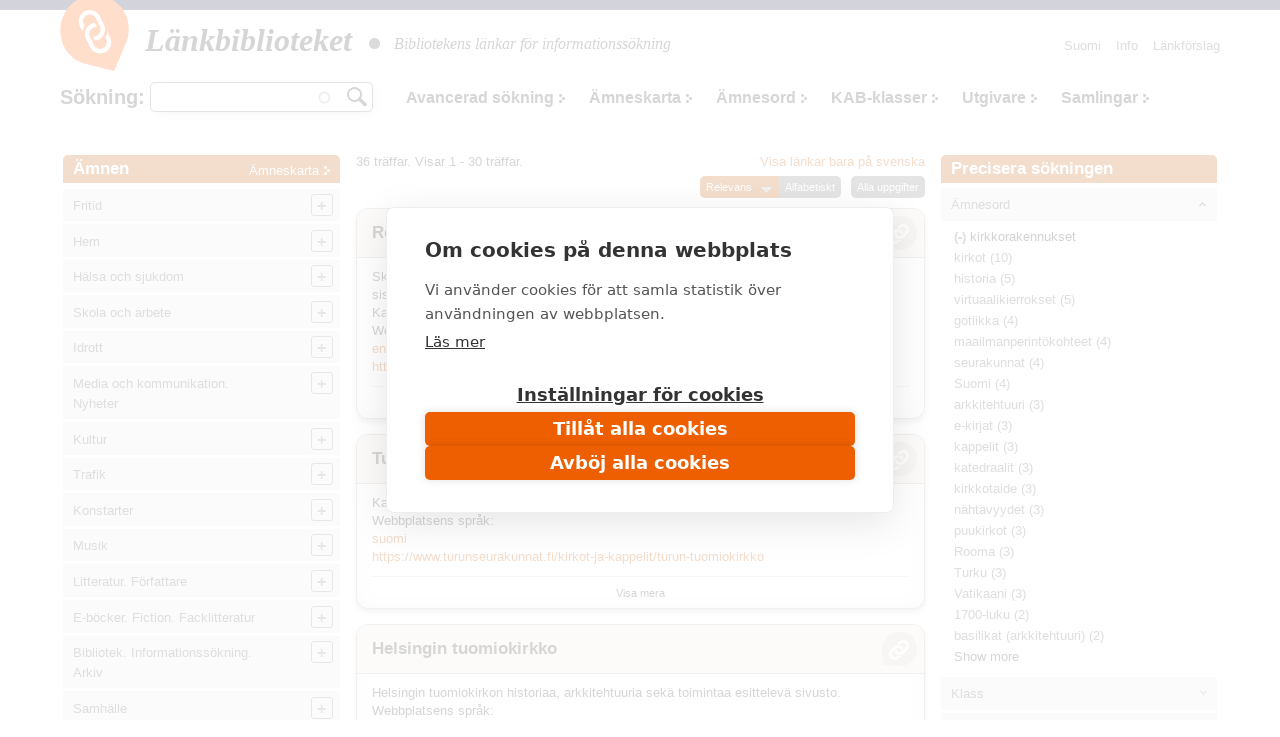

--- FILE ---
content_type: text/html; charset=utf-8
request_url: https://www.makupalat.fi/sv/k/all/hae?f%5B0%5D=field_asiasanat%3A63862
body_size: 39996
content:
<!DOCTYPE html PUBLIC "-//W3C//DTD XHTML+RDFa 1.0//EN"
  "http://www.w3.org/MarkUp/DTD/xhtml-rdfa-1.dtd">
<html xmlns="http://www.w3.org/1999/xhtml" xml:lang="sv" version="XHTML+RDFa 1.0" dir="ltr"
  xmlns:content="http://purl.org/rss/1.0/modules/content/"
  xmlns:dc="http://purl.org/dc/terms/"
  xmlns:foaf="http://xmlns.com/foaf/0.1/"
  xmlns:og="http://ogp.me/ns#"
  xmlns:rdfs="http://www.w3.org/2000/01/rdf-schema#"
  xmlns:sioc="http://rdfs.org/sioc/ns#"
  xmlns:sioct="http://rdfs.org/sioc/types#"
  xmlns:skos="http://www.w3.org/2004/02/skos/core#"
  xmlns:xsd="http://www.w3.org/2001/XMLSchema#">

<head profile="http://www.w3.org/1999/xhtml/vocab">
  <meta http-equiv="X-UA-Compatible" content="IE=edge,chrome=1" />
<meta http-equiv="Content-Type" content="text/html; charset=utf-8" />
<link rel="shortcut icon" href="https://www.makupalat.fi/sites/default/files/favicon_0.ico" type="image/vnd.microsoft.icon" />
<meta name="viewport" content="width=device-width, initial-scale=1, maximum-scale=1" />
<meta name="description" content="Länkbiblioteket är de finländska bibliotekens gemensamt producerade länkregister. Länkarna är valda på basen av kvaliteten på innehållet och de är ordnade enligt ämne. Tjänsten har en sökfunktion." />
<meta name="keywords" content="bibliotek, söktjänster, länkar, granskade länkar, utvalda länkar, länkregister, Biblioteken.fi" />
<meta name="generator" content="Drupal 7 (http://drupal.org)" />
<link rel="canonical" href="https://www.makupalat.fi/sv/k/all/hae" />
<link rel="shortlink" href="https://www.makupalat.fi/sv/k/all/hae" />
<meta name="twitter:card" content="summary" />
<meta name="twitter:site" content="@Makupalat" />
<meta name="twitter:title" content="Länkbiblioteket" />
  <script defer data-domain="makupalat.fi" type="text/plain" data-kifi-consent="analytics" data-src="https://plausible.io/js/script.js"></script>
	<script src="https://cdn.cookiehub.eu/c2/63547015.js"></script>
  <script src="https://gfx.kirjastot.fi/kifi/consent/csp-detect-blocked.js"></script>
  <script src="https://gfx.kirjastot.fi/kifi/consent/cookiehub.js"></script>


  <title>Sök länkar | Länkbiblioteket - tiedonhaun lähteet</title>
  <link type="text/css" rel="stylesheet" href="https://www.makupalat.fi/sites/default/files/css/css_xE-rWrJf-fncB6ztZfd2huxqgxu4WO-qwma6Xer30m4.css" media="all" />
<link type="text/css" rel="stylesheet" href="https://www.makupalat.fi/sites/default/files/css/css_HYRqi369O4JB68kNEQRdOzn7lELfacMP8cGK1eKI2cU.css" media="all" />
<link type="text/css" rel="stylesheet" href="https://www.makupalat.fi/sites/default/files/css/css_gArAUcbPOGS20Rj3CC1Ph_2J692LtLqNviaNUAmk_Wg.css" media="all" />
<link type="text/css" rel="stylesheet" href="https://www.makupalat.fi/sites/default/files/css/css_M4XO7JdOz2u0IBBeaPrtKKQjRWE0BHlh21EGHHKgEH0.css" media="all" />
<link type="text/css" rel="stylesheet" href="https://www.makupalat.fi/sites/default/files/css/css__049GMRMkMHK5uhRm1nxgL1l2b6WVyY-IFwjN0Za7nI.css" media="all" />
  <script type="text/javascript" src="https://www.makupalat.fi/sites/default/files/js/js_6wB7_RH3hNT_viZwOlvXgQ7bvciK-Mir9CVHAkENV64.js"></script>
<script type="text/javascript" src="https://www.makupalat.fi/sites/default/files/js/js_n0KLInqQFn2Npm0mslKQVh4QfN-SpbKPX5WwrTLxv2g.js"></script>
<script type="text/javascript" src="https://www.makupalat.fi/sites/default/files/js/js_R9UbiVw2xuTUI0GZoaqMDOdX0lrZtgX-ono8RVOUEVc.js"></script>
<script type="text/javascript" src="https://www.makupalat.fi/sites/default/files/js/js_ZU27lMyUEZ7XyDIUeymB4sJyACAtNZzViGLsGS0QS0M.js"></script>
<script type="text/javascript" src="https://www.makupalat.fi/sites/default/files/js/js_h40OEp2XvlSDFvGJjdHiyrEZ_FludktY_p-BRYRdO4A.js"></script>
<script type="text/javascript">
<!--//--><![CDATA[//><!--
jQuery.extend(Drupal.settings, {"basePath":"\/","pathPrefix":"sv\/","setHasJsCookie":0,"ajaxPageState":{"theme":"mpalat","theme_token":"c_mfNELYGl2LTcESObzfdQTRYE_wGtExN2Tr0osK-8Y","jquery_version":"1.9","js":{"sites\/all\/modules\/jquery_update\/replace\/jquery\/1.9\/jquery.min.js":1,"misc\/jquery-extend-3.4.0.js":1,"misc\/jquery-html-prefilter-3.5.0-backport.js":1,"misc\/jquery.once.js":1,"misc\/drupal.js":1,"sites\/all\/modules\/jquery_update\/replace\/ui\/ui\/minified\/jquery.ui.core.min.js":1,"sites\/all\/modules\/jquery_update\/replace\/ui\/ui\/minified\/jquery.ui.widget.min.js":1,"sites\/all\/modules\/jquery_update\/replace\/ui\/ui\/minified\/jquery.ui.button.min.js":1,"sites\/all\/modules\/jquery_update\/replace\/ui\/ui\/minified\/jquery.ui.mouse.min.js":1,"sites\/all\/modules\/jquery_update\/replace\/ui\/ui\/minified\/jquery.ui.draggable.min.js":1,"sites\/all\/modules\/jquery_update\/replace\/ui\/ui\/minified\/jquery.ui.position.min.js":1,"misc\/ui\/jquery.ui.position-1.13.0-backport.js":1,"sites\/all\/modules\/jquery_update\/replace\/ui\/ui\/minified\/jquery.ui.resizable.min.js":1,"sites\/all\/modules\/jquery_update\/replace\/ui\/ui\/minified\/jquery.ui.dialog.min.js":1,"misc\/ui\/jquery.ui.dialog-1.13.0-backport.js":1,"sites\/all\/modules\/jquery_update\/replace\/ui\/external\/jquery.cookie.js":1,"sites\/all\/modules\/jquery_update\/replace\/misc\/jquery.form.min.js":1,"sites\/all\/modules\/jquery_update\/replace\/ui\/ui\/minified\/jquery.ui.accordion.min.js":1,"misc\/form-single-submit.js":1,"misc\/ajax.js":1,"sites\/all\/modules\/jquery_update\/js\/jquery_update.js":1,"sites\/all\/modules\/admin_menu\/admin_devel\/admin_devel.js":1,"public:\/\/languages\/sv_0MV0UfTjdAjOgfMtxrlgMBlqFs3vEOu_nvOU6N_FGTs.js":1,"misc\/progress.js":1,"sites\/all\/modules\/ctools\/js\/modal.js":1,"sites\/all\/modules\/modal_forms\/js\/modal_forms_popup.js":1,"misc\/autocomplete.js":1,"sites\/all\/modules\/search_api_autocomplete\/search_api_autocomplete.js":1,"sites\/all\/libraries\/cluetip\/lib\/jquery.hoverIntent.js":1,"sites\/all\/libraries\/cluetip\/jquery.cluetip.js":1,"sites\/all\/modules\/facetapi\/facetapi.js":1,"sites\/all\/modules\/quicktabs\/js\/qt_accordion.js":1,"sites\/all\/modules\/sahko\/autocomplete.js":1,"sites\/all\/themes\/mpalat\/scripts\/tasaa-korkeudet.js":1,"sites\/all\/themes\/mpalat\/scripts\/jquery.scrollfollow.js":1,"sites\/all\/themes\/mpalat\/scripts\/tricks.js":1,"sites\/all\/themes\/mpalat\/scripts\/modalbox.js":1,"sites\/all\/themes\/mpalat\/js\/bootstrap.min.js":1},"css":{"modules\/system\/system.base.css":1,"modules\/system\/system.menus.css":1,"modules\/system\/system.messages.css":1,"modules\/system\/system.theme.css":1,"misc\/ui\/jquery.ui.core.css":1,"misc\/ui\/jquery.ui.theme.css":1,"misc\/ui\/jquery.ui.button.css":1,"misc\/ui\/jquery.ui.resizable.css":1,"misc\/ui\/jquery.ui.dialog.css":1,"misc\/ui\/jquery.ui.accordion.css":1,"modules\/aggregator\/aggregator.css":1,"modules\/comment\/comment.css":1,"modules\/field\/theme\/field.css":1,"modules\/node\/node.css":1,"modules\/search\/search.css":1,"modules\/user\/user.css":1,"sites\/all\/modules\/views\/css\/views.css":1,"sites\/all\/modules\/ctools\/css\/ctools.css":1,"public:\/\/css\/menu_icons.css":1,"sites\/all\/modules\/ctools\/css\/modal.css":1,"sites\/all\/modules\/modal_forms\/css\/modal_forms_popup.css":1,"sites\/all\/modules\/panels\/css\/panels.css":1,"modules\/locale\/locale.css":1,"sites\/all\/modules\/search_api_autocomplete\/search_api_autocomplete.css":1,"sites\/all\/libraries\/cluetip\/jquery.cluetip.css":1,"sites\/all\/themes\/mpalat\/css\/bootstrap.min.css":1,"sites\/all\/themes\/mpalat\/css\/mpalat.css":1}},"CToolsModal":{"loadingText":"Laddar...","closeText":"St\u00e4ng f\u00f6nster","closeImage":"\u003Cimg typeof=\u0022foaf:Image\u0022 src=\u0022https:\/\/www.makupalat.fi\/sites\/all\/modules\/ctools\/images\/icon-close-window.png\u0022 alt=\u0022St\u00e4ng f\u00f6nster\u0022 title=\u0022St\u00e4ng f\u00f6nster\u0022 \/\u003E","throbber":"\u003Cimg typeof=\u0022foaf:Image\u0022 src=\u0022https:\/\/www.makupalat.fi\/sites\/all\/modules\/ctools\/images\/throbber.gif\u0022 alt=\u0022Laddar\u0022 title=\u0022Laddar...\u0022 \/\u003E"},"modal-popup-small":{"modalSize":{"type":"fixed","width":300,"height":300},"modalOptions":{"opacity":0.85,"background":"#000"},"animation":"fadeIn","modalTheme":"ModalFormsPopup","throbber":"\u003Cimg typeof=\u0022foaf:Image\u0022 src=\u0022https:\/\/www.makupalat.fi\/sites\/all\/modules\/modal_forms\/images\/loading_animation.gif\u0022 alt=\u0022Laddar...\u0022 title=\u0022Laddar\u0022 \/\u003E","closeText":"St\u00e4ng"},"modal-popup-medium":{"modalSize":{"type":"fixed","width":550,"height":450},"modalOptions":{"opacity":0.85,"background":"#000"},"animation":"fadeIn","modalTheme":"ModalFormsPopup","throbber":"\u003Cimg typeof=\u0022foaf:Image\u0022 src=\u0022https:\/\/www.makupalat.fi\/sites\/all\/modules\/modal_forms\/images\/loading_animation.gif\u0022 alt=\u0022Laddar...\u0022 title=\u0022Laddar\u0022 \/\u003E","closeText":"St\u00e4ng"},"modal-popup-large":{"modalSize":{"type":"scale","width":0.8,"height":0.8},"modalOptions":{"opacity":0.85,"background":"#000"},"animation":"fadeIn","modalTheme":"ModalFormsPopup","throbber":"\u003Cimg typeof=\u0022foaf:Image\u0022 src=\u0022https:\/\/www.makupalat.fi\/sites\/all\/modules\/modal_forms\/images\/loading_animation.gif\u0022 alt=\u0022Laddar...\u0022 title=\u0022Laddar\u0022 \/\u003E","closeText":"St\u00e4ng"},"urlIsAjaxTrusted":{"\/k\/all\/hae":true,"\/sv\/k\/all\/hae?f%5B0%5D=field_asiasanat%3A63862":true},"cluetip":{"themeClass":"rounded"},"facetapi":{"facets":[{"limit":20,"id":"facetapi-facet-search-apilinkit-solr-index-block-field-asiasanat","searcher":"search_api@linkit_solr_index","realmName":"block","facetName":"field_asiasanat","queryType":null,"widget":"facetapi_links","showMoreText":"Show more","showFewerText":"Show fewer"},{"limit":20,"id":"facetapi-facet-search-apilinkit-solr-index-block-field-luokka","searcher":"search_api@linkit_solr_index","realmName":"block","facetName":"field_luokka","queryType":null,"widget":"facetapi_links","showMoreText":"Show more","showFewerText":"Show fewer"},{"limit":20,"id":"facetapi-facet-search-apilinkit-solr-index-block-field-sivuston-kieli","searcher":"search_api@linkit_solr_index","realmName":"block","facetName":"field_sivuston_kieli","queryType":null,"widget":"facetapi_links","showMoreText":"Show more","showFewerText":"Show fewer"},{"limit":20,"id":"facetapi-facet-search-apilinkit-solr-index-block-field-toimija","searcher":"search_api@linkit_solr_index","realmName":"block","facetName":"field_toimija","queryType":null,"widget":"facetapi_links","showMoreText":"Show more","showFewerText":"Show fewer"}]},"quicktabs":{"qt_fasetit_solr_":{"name":"fasetit_solr_","active_tab":"0","options":{"autoHeight":0,"collapsible":1},"history":0}}});
//--><!]]>
</script>
</head>
<body class="html not-front not-logged-in two-sidebars page-k page-k-all page-k-all-hae i18n-sv" >
  <div id="skip-link">
    <a href="#main-content">Hoppa till huvudinnehåll</a>
  </div>
    
<script type="text/javascript">
    
    (function ($) {
    
    Drupal.behaviors.cluetip = {
      attach: function(context, settings) {
        $('.xxxkategoria-edit').cluetip({ajaxCache: false, clickThrough: true, splitTitle: '|'});
      }
    };
    Drupal.behaviors.cluetip2 = {
      attach: function(context, settings) {
        $('.kategoria-edit').cluetip({ hoverIntent: { sensitivity: 7, interval: 800, timeout: 150 }, fx: { open: 'fadeIn', openSpeed: '10' }, width: 40, titleAttribute: 'notitle', clickThrough: true, local: true, sticky: true, showTitle: false, mouseOutClose: true, arrows: false, positionBy: 'auto', topOffset: '0', leftOffset: '20' });
      }
    }; 
    Drupal.behaviors.cluetip3 = {
      attach: function(context, settings) {
        $('.link-edit').cluetip({ hoverIntent: { sensitivity: 7, interval: 800, timeout: 150 }, fx: { open: 'fadeIn', openSpeed: '10' }, width: 200, titleAttribute: 'notitle', clickThrough: true, local: true, sticky: true, showTitle: false, mouseOutClose: true, arrows: false, positionBy: 'auto', topOffset: '0', leftOffset: '15' });
      }
    };
    })(jQuery);
     

   function gotoByScroll(id) {   
     
    jQuery('html,body').animate({scrollTop: jQuery('#'+id).offset().top},'slow');
   }

</script>

<div style="height:10px; background: #25284d;"></div>
<div id="wrap">
    <div id="header-wrapper" class="container">
      <div id="header">
      
<!-- tässä oli logo ja slogan -->

                <nav class="navbar navbar-default">
        <!--<div id="navbar" class="navbar-collapse collapse">-->

          <div id="header-menu-wrapper">
            <div id="header-menu">
    <div class="navbar-header">
      <button type="button" class="navbar-toggle collapsed" data-toggle="collapse" data-target="#navbar">
        <span class="sr-only">Toggle navigation</span>
        <span class="icon-bar"></span>
        <span class="icon-bar"></span>
        <span class="icon-bar"></span>
      </button>
      <!--<a class="navbar-brand" href="#">Brand</a>-->
      <div class="navbar-brand">   
        <div id="branding">

                                    <a href="/sv" title="Hem" rel="home" class="site-logo"><img src="/sites/all/themes/mpalat/images/makupalat-logo.png" title="Hem" alt="Hem" /></a>
              <div class="site-name">
                <a href="/sv" title="Hem" rel="home">Länkbiblioteket</a>
              </div>
                      
          <div class="site-slogan">
            <img src="/sites/all/themes/mpalat/images/dot.png" title="" alt="" />
            Bibliotekens länkar för informationssökning          </div> <!-- /#slogan -->

        </div> <!-- /#branding -->
      </div> <!-- /.navbar-brand -->  
    </div> <!-- /.navbar-header -->  
              <div id="navbar" class="navbar-collapse collapse" role="navigation">
                  <div class="region region-header-menu">
    
<div id="block-menu-menu-p-valikko-ruotsi-" class="block block-menu block-1" >
  <div class="inner">

              <h2>Huvudmeny (svenska)</h2>
        
    <div class="content clearfix" >
      <ul class="nav navbar-nav navbar-right"><li class="first leaf"><a href="/sv/node/71655" title="">Info</a></li>
<li class="last leaf"><a href="/sv/linkkiehdotus" title="">Länkförslag</a></li>
</ul>    </div>

  </div>
</div>

<div id="block-locale-language" class="block block-locale block-2" >
  <div class="inner">

              <h2>Valitse kieli</h2>
        
    <div class="content clearfix" >
      <ul class="language-switcher-locale-url"><li class="fi first"><a href="/fi/k/all/hae" class="language-link" xml:lang="fi">Suomi</a></li>
<li class="sv last active"><a href="/sv/k/all/hae" class="language-link active" xml:lang="sv">Svenska</a></li>
</ul>    </div>

  </div>
</div>

<div id="block-sahko-linkkihaku-autocomplete" class="block block-sahko block-3" >
  <div class="inner">

              <h2>Sökning</h2>
        
    <div class="content clearfix" >
      <form action="/sv/k/all/hae?f%5B0%5D=field_asiasanat%3A63862" method="post" id="sahko-ehdottava-linkkihaku-form" accept-charset="UTF-8"><div><div class="form-item form-type-textfield form-item-linkkihaku-autocomplete">
 <input class="auto_submit form-text form-autocomplete" type="text" id="linkkihaku-teksti" name="linkkihaku-autocomplete" value="" size="20" maxlength="128" /><input type="hidden" id="linkkihaku-teksti-autocomplete" value="https://www.makupalat.fi/index.php?q=sv/haku/autocomplete" disabled="disabled" class="autocomplete" />
</div>
<input type="submit" id="linkkihaku-hakunappi" name="op" value="Sök" class="form-submit" /><div class="clearfix"></div><input type="hidden" name="form_build_id" value="form-VUj0ZFP9S4dImfEQEplpxmVzKzkOxhIVAbag6iVdgZU" />
<input type="hidden" name="form_id" value="sahko_ehdottava_linkkihaku_form" />
</div></form>    </div>

  </div>
</div>

<div id="block-sahko-linkkihaku-kokoteksti" class="block block-sahko block-4" >
  <div class="inner">

            
    <div class="content clearfix" >
      <form action="/k/all/hae" method="get" id="views-exposed-form-linkkihaku-solr--page" accept-charset="UTF-8"><div>


<script>
function poistaLuokat() {
  document.getElementById('edit-field-luokka').options.length = 0;
}

</script>

<div class="views-exposed-form">
  <div class="views-exposed-widgets clearfix">

    <div id="linkkihaku-wrapper">
      <div id="linkkihaku-hakulaatikko">
        <div class="form-item form-type-textfield form-item-search-api-views-fulltext">
 <input class="auto_submit form-text form-autocomplete" data-search-api-autocomplete-search="search_api_views_linkkihaku_solr_" type="text" id="edit-search-api-views-fulltext" name="search_api_views_fulltext" value="" size="30" maxlength="128" /><input type="hidden" id="edit-search-api-views-fulltext-autocomplete" value="https://www.makupalat.fi/index.php?q=sv/search_api_autocomplete/search_api_views_linkkihaku_solr_/-" disabled="disabled" class="autocomplete" />
</div>
                <input id="edit-submit-linkkihaku-solr-" class="form-submit" type="submit" value="Hae" name="">
      </div>
    </div>

        

    <div id='extra-haku-navi'><ul class="links"><li class="menu-4101 first"><a href="/sv/search" title="">Avancerad sökning</a></li>
<li class="menu-3406"><a href="/sv/linkit/kategoriat" title="">Ämneskarta</a></li>
<li class="menu-3403"><a href="/sv/linkit/asiasanat" title="">Ämnesord</a></li>
<li class="menu-3404"><a href="/sv/linkit/luokat" title="">KAB-klasser</a></li>
<li class="menu-3405"><a href="/sv/linkit/julkaisijat" title="">Utgivare</a></li>
<li class="menu-4103 last"><a href="/sv/kokoelmat" title="">Samlingar</a></li>
</ul></div>
    
<!--     <div id="linkkihaku-kategoria-luokat"> -->
      <!--     </div> -->
   
  </div>
</div>

</div></form>    </div>

  </div>
</div>
  </div>
              </div>
              <!--<div style='clear:both'></div>-->
            </div>
          </div>
        
        <!--</div>--> 
        </nav>
        
        
        <div class="clearfix"></div>

      </div> <!-- /#header -->
    </div> <!-- /#header-wrapper -->




<div id="main-wrapper" class="container clearfix">
  <div id="main" class="row">
  
              <div id="sidebar-left">
          <div class="col-md-3">
              <div class="region region-sidebar-second">
    <div id="block-sahko-sahkokissa-kategoriat" class="block block-sahko">

        <h2>
      <a href="/sv">Ämnen</a><span class="categories"><a href="/sv/linkit/kategoriat">Ämneskarta</a></span>    </h2>
    
  <div class="content">
    <nav id="kat-mobile-menu" class="navbar navbar-default">
           <button type="button" class="navbar-toggle collapsed" data-toggle="collapse" data-target="#aiheet">&nbsp;</button>
           <div class="navbar-collapse collapse" id="aiheet" role="navigation">
           <ul class="nav navbar-nav sahkokissa_menu"><li class="first collapsed depth-0"><a href="/sv/k/11755%2B309/hae?category=113763&amp;sort=title&amp;order=asc&amp;f%5B0%5D=language%3Asv" rel="#" class="depth-0">Fritid</a><ul class="level-1"><li class="first depth-1"><a href="/sv/k/384%2B3939/hae?category=114242&amp;sort=title&amp;order=asc&amp;f%5B0%5D=language%3Asv" rel="#" class="depth-1">Camping. Utomhusaktiviteter</a></li><li class="depth-1"><a href="/sv/k/7366%2B3369%2B1032/hae?category=114243&amp;sort=title&amp;order=asc&amp;f%5B0%5D=language%3Asv" rel="#" class="depth-1">Jakt och fiske</a></li><li class="depth-1"><a href="/sv/k/30282%2B32476%2B3939/hae?category=114533&amp;sort=title&amp;order=asc&amp;f%5B0%5D=language%3Asv" rel="#" class="depth-1">Bär- och svampplockning</a></li><li class="collapsed depth-1"><a href="/sv/k/193/hae?category=114244&amp;sort=title&amp;order=asc&amp;f%5B0%5D=language%3Asv" rel="#" class="depth-1">Sällskapsdjur</a><ul class="level-2"><li class="first depth-2"><a href="/sv/k/1561%2B114556/hae?category=114553&amp;sort=title&amp;order=asc&amp;f%5B0%5D=language%3Asv" rel="#" class="depth-2">Akvarier och reptiler</a></li><li class="depth-2"><a href="/sv/k/1547/hae?category=114552&amp;sort=title&amp;order=asc&amp;f%5B0%5D=language%3Asv" rel="#" class="depth-2">Burfåglar</a></li><li class="depth-2"><a href="/sv/k/423/hae?category=114551&amp;sort=title&amp;order=asc&amp;f%5B0%5D=language%3Asv" rel="#" class="depth-2">Katter</a></li><li class="depth-2"><a href="/sv/k/31/hae?category=114550&amp;sort=title&amp;order=asc&amp;f%5B0%5D=language%3Asv" rel="#" class="depth-2">Hundar</a></li><li class="depth-2"><a href="/sv/k/3893/hae?category=114554&amp;sort=title&amp;order=asc&amp;f%5B0%5D=language%3Asv" rel="#" class="depth-2">Små däggdjur</a></li></ul></li><li class="collapsed depth-1"><a href="/sv/k/309%2B114256%2B118921%2B127970%2B132029%2B132030/hae?category=114245&amp;sort=title&amp;order=asc&amp;f%5B0%5D=language%3Asv" rel="#" class="depth-1">Slöjd och hantverk</a><ul class="level-2"><li class="first depth-2"><a href="/sv/k/8300%2B114258%2B114259/hae?category=114247&amp;sort=title&amp;order=asc&amp;f%5B0%5D=language%3Asv" rel="#" class="depth-2">Textilslöjd. Vävning</a></li><li class="depth-2"><a href="/sv/k/3349%2B4324%2B114260/hae?category=114249&amp;sort=title&amp;order=asc&amp;f%5B0%5D=language%3Asv" rel="#" class="depth-2">Sömnad. Lapptäcksarbeten. Broderi</a></li><li class="depth-2"><a href="/sv/k/8366%2B114261/hae?category=114251&amp;sort=title&amp;order=asc&amp;f%5B0%5D=language%3Asv" rel="#" class="depth-2">Virkning. Knyppling. Knytning</a></li><li class="depth-2"><a href="/sv/k/3727/hae?category=114250&amp;sort=title&amp;order=asc&amp;f%5B0%5D=language%3Asv" rel="#" class="depth-2">Stickning</a></li><li class="depth-2"><a href="/sv/k/29064%2B1769/hae?category=114252&amp;sort=title&amp;order=asc&amp;f%5B0%5D=language%3Asv" rel="#" class="depth-2">Tygtryck. Färgning. Tovning. Spinning</a></li><li class="depth-2"><a href="/sv/k/99/hae?category=114253&amp;sort=title&amp;order=asc&amp;f%5B0%5D=language%3Asv" rel="#" class="depth-2">Leksaker. Dockskåp</a></li><li class="depth-2"><a href="/sv/k/114262%2B21831/hae?category=114254&amp;sort=title&amp;order=asc&amp;f%5B0%5D=language%3Asv" rel="#" class="depth-2">Modellering. Keramik</a></li><li class="depth-2"><a href="/sv/k/10501%2B34236/hae?category=114255&amp;sort=title&amp;order=asc&amp;f%5B0%5D=language%3Asv" rel="#" class="depth-2">Pappersarbeten. Origami</a></li><li class="depth-2"><a href="/sv/k/2509%2B114257%2B22345%2B121905/hae?category=114246&amp;sort=title&amp;order=asc&amp;f%5B0%5D=language%3Asv" rel="#" class="depth-2">Träarbete. Tekniskt arbete. Metallarbete</a></li><li class="depth-2"><a href="/sv/k/1233%2B18024/hae?category=114532&amp;sort=title&amp;order=asc&amp;f%5B0%5D=language%3Asv" rel="#" class="depth-2">Miniatyrmodeller</a></li></ul></li><li class="collapsed depth-1"><a href="/sv/k/2093%2B317%2B952%2B131301/hae?category=114263&amp;sort=title&amp;order=asc&amp;f%5B0%5D=language%3Asv" rel="#" class="depth-1">Spel</a><ul class="level-2"><li class="first depth-2"><a href="/sv/k/1827%2B847/hae?category=119003&amp;sort=title&amp;order=asc&amp;f%5B0%5D=language%3Asv" rel="#" class="depth-2">Kortspel. Brädspel</a></li><li class="depth-2"><a href="/sv/k/660/hae?category=119001&amp;sort=title&amp;order=asc&amp;f%5B0%5D=language%3Asv" rel="#" class="depth-2">Schack</a></li><li class="depth-2"><a href="/sv/k/130652/hae?category=130657&amp;sort=title&amp;order=asc&amp;f%5B0%5D=language%3Asv" rel="#" class="depth-2">Rollspel</a></li></ul></li><li class="depth-1"><a href="/sv/k/25898/hae?category=114561&amp;sort=title&amp;order=asc&amp;f%5B0%5D=language%3Asv" rel="#" class="depth-1">Lekar</a></li><li class="depth-1"><a href="/sv/k/1274/hae?category=114562&amp;sort=title&amp;order=asc&amp;f%5B0%5D=language%3Asv" rel="#" class="depth-1">Frågesport. Korsord</a></li><li class="depth-1"><a href="/sv/k/7563%2B12299%2B1041/hae?category=114557&amp;sort=title&amp;order=asc&amp;f%5B0%5D=language%3Asv" rel="#" class="depth-1">Samlarverksamhet. Frimärkssamlande</a></li><li class="depth-1"><a href="/sv/k/6843/hae?category=114558&amp;sort=title&amp;order=asc&amp;f%5B0%5D=language%3Asv" rel="#" class="depth-1">Nöjen. Fyrverkeri.</a></li><li class="depth-1"><a href="/sv/k/114563%2B1441/hae?category=114560&amp;sort=title&amp;order=asc&amp;f%5B0%5D=language%3Asv" rel="#" class="depth-1">Cirkus</a></li></ul></li><li class="collapsed depth-0"><a href="/sv/k/2429/hae?category=113762&amp;sort=title&amp;order=asc&amp;f%5B0%5D=language%3Asv" rel="#" class="depth-0">Hem</a><ul class="level-1"><li class="first depth-1"><a href="/sv/k/701/hae?category=119250&amp;sort=title&amp;order=asc&amp;f%5B0%5D=language%3Asv" rel="#" class="depth-1">Boende</a></li><li class="depth-1"><a href="/sv/k/3344/hae?category=119251&amp;sort=title&amp;order=asc&amp;f%5B0%5D=language%3Asv" rel="#" class="depth-1">Försäkringar</a></li><li class="depth-1"><a href="/sv/k/7181/hae?category=119267&amp;sort=title&amp;order=asc&amp;f%5B0%5D=language%3Asv" rel="#" class="depth-1">Dokumentmallar och formulär</a></li><li class="collapsed depth-1"><a href="/sv/k/286/hae?category=114140&amp;sort=title&amp;order=asc&amp;f%5B0%5D=language%3Asv" rel="#" class="depth-1">Familj</a><ul class="level-2"><li class="first depth-2"><a href="/sv/k/10745/hae?category=114156&amp;sort=title&amp;order=asc&amp;f%5B0%5D=language%3Asv" rel="#" class="depth-2">Familjen och rättsliga frågor</a></li><li class="depth-2"><a href="/sv/k/1037%2B9170/hae?category=114142&amp;sort=title&amp;order=asc&amp;f%5B0%5D=language%3Asv" rel="#" class="depth-2">Familjepolitik</a></li><li class="depth-2"><a href="/sv/k/28316%2B12314/hae?category=114141&amp;sort=title&amp;order=asc&amp;f%5B0%5D=language%3Asv" rel="#" class="depth-2">Relationer i familjen</a></li><li class="depth-2"><a href="/sv/k/8465/hae?category=114144&amp;sort=title&amp;order=asc&amp;f%5B0%5D=language%3Asv" rel="#" class="depth-2">Barnhälsovård. Barnsjukdomar</a></li><li class="depth-2"><a href="/sv/k/800/hae?category=114147&amp;sort=title&amp;order=asc&amp;f%5B0%5D=language%3Asv" rel="#" class="depth-2">Åldringar. Seniorer</a></li></ul></li><li class="collapsed depth-1"><a href="/sv/k/202/hae?category=114296&amp;sort=title&amp;order=asc&amp;f%5B0%5D=language%3Asv" rel="#" class="depth-1">Trädgårdsskötsel</a><ul class="level-2"><li class="first depth-2"><a href="/sv/k/8827%2B19932%2B9574/hae?category=114297&amp;sort=title&amp;order=asc&amp;f%5B0%5D=language%3Asv" rel="#" class="depth-2">Nyttoträdgård</a></li><li class="depth-2"><a href="/sv/k/897/hae?category=114298&amp;sort=title&amp;order=asc&amp;f%5B0%5D=language%3Asv" rel="#" class="depth-2">Trädgårdens prydnadsväxter</a></li><li class="depth-2"><a href="/sv/k/2793/hae?category=119415&amp;sort=title&amp;order=asc&amp;f%5B0%5D=language%3Asv" rel="#" class="depth-2">Rumsväxter</a></li></ul></li><li class="collapsed depth-1"><a href="/sv/k/1269%2B6169%2B1611/hae?category=114133&amp;sort=title&amp;order=asc&amp;f%5B0%5D=language%3Asv" rel="#" class="depth-1">Matlagning. Matkultur</a><ul class="level-2"><li class="first depth-2"><a href="/sv/k/653/hae?category=114136&amp;sort=title&amp;order=asc&amp;f%5B0%5D=language%3Asv" rel="#" class="depth-2">Matrecept från världen över</a></li><li class="depth-2"><a href="/sv/k/884%2B120928/hae?category=114134&amp;sort=title&amp;order=asc&amp;f%5B0%5D=language%3Asv" rel="#" class="depth-2">Vegetarisk mat</a></li><li class="depth-2"><a href="/sv/k/3272/hae?category=114135&amp;sort=title&amp;order=asc&amp;f%5B0%5D=language%3Asv" rel="#" class="depth-2">Bakning. Sötsaker. Efterrätter</a></li><li class="depth-2"><a href="/sv/k/12195/hae?category=114534&amp;sort=title&amp;order=asc&amp;f%5B0%5D=language%3Asv" rel="#" class="depth-2">Konservering</a></li><li class="depth-2"><a href="/sv/k/810/hae?category=114137&amp;sort=title&amp;order=asc&amp;f%5B0%5D=language%3Asv" rel="#" class="depth-2">Drycker. Beredning och blandning av drycker</a></li><li class="depth-2"><a href="/sv/k/18845/hae?category=114138&amp;sort=title&amp;order=asc&amp;f%5B0%5D=language%3Asv" rel="#" class="depth-2">Dukning. Servering</a></li></ul></li><li class="depth-1"><a href="/sv/k/10852/hae?category=114146&amp;sort=title&amp;order=asc&amp;f%5B0%5D=language%3Asv" rel="#" class="depth-1">Umgängesformer och etikett</a></li><li class="depth-1"><a href="/sv/k/394%2B1917%2B1541/hae?category=114145&amp;sort=title&amp;order=asc&amp;f%5B0%5D=language%3Asv" rel="#" class="depth-1">Fester i hemmet</a></li><li class="depth-1"><a href="/sv/k/14922%2B10514%2B2429%2B12414%2B1947/hae?category=120553&amp;sort=title&amp;order=asc&amp;f%5B0%5D=language%3Asv" rel="#" class="depth-1">Inredning. Hushåll. Städning</a></li><li class="depth-1"><a href="/sv/k/851/hae?category=114537&amp;sort=title&amp;order=asc&amp;f%5B0%5D=language%3Asv" rel="#" class="depth-1">Hygien. Livsmedelshygien. Skadedjur i hemmet</a></li><li class="depth-1"><a href="/sv/k/380/hae?category=114139&amp;sort=title&amp;order=asc&amp;f%5B0%5D=language%3Asv" rel="#" class="depth-1">Konsumentärenden</a></li></ul></li><li class="collapsed depth-0"><a href="/sv/k/9312/hae?category=113767&amp;sort=title&amp;order=asc&amp;f%5B0%5D=language%3Asv" rel="#" class="depth-0">Hälsa och sjukdom</a><ul class="level-1"><li class="first depth-1"><a href="/sv/k/1450/hae?category=117911&amp;sort=title&amp;order=asc&amp;f%5B0%5D=language%3Asv" rel="#" class="depth-1">Hälsoguider. Hälsokunskap</a></li><li class="collapsed depth-1"><a href="/sv/k/3365/hae?category=114363&amp;sort=title&amp;order=asc&amp;f%5B0%5D=language%3Asv" rel="#" class="depth-1">Sjukdomar</a><ul class="level-2"><li class="first depth-2"><a href="/sv/k/35/hae?category=114366&amp;sort=title&amp;order=asc&amp;f%5B0%5D=language%3Asv" rel="#" class="depth-2">Allergiska sjukdomar. Astma. Hudsjukdomar</a></li><li class="depth-2"><a href="/sv/k/9675/hae?category=114371&amp;sort=title&amp;order=asc&amp;f%5B0%5D=language%3Asv" rel="#" class="depth-2">Andningsorgan. Lungsjukdomar</a></li><li class="depth-2"><a href="/sv/k/10197/hae?category=114365&amp;sort=title&amp;order=asc&amp;f%5B0%5D=language%3Asv" rel="#" class="depth-2">Rörelseorganens sjukdomar. Muskelsjukdomar</a></li><li class="depth-2"><a href="/sv/k/775/hae?category=114376&amp;sort=title&amp;order=asc&amp;f%5B0%5D=language%3Asv" rel="#" class="depth-2">Ögonsjukdomar. Synen. Hals-, näs- och öronsjukdomar</a></li><li class="depth-2"><a href="/sv/k/153/hae?category=114373&amp;sort=title&amp;order=asc&amp;f%5B0%5D=language%3Asv" rel="#" class="depth-2">Matsmältningsorganens sjukdomar</a></li><li class="depth-2"><a href="/sv/k/1861%2B210%2B6805%2B2247%2B24072%2B521%2B2259%2B1457%2B125960/hae?category=114374&amp;sort=title&amp;order=asc&amp;f%5B0%5D=language%3Asv" rel="#" class="depth-2">Mental hälsa. Psykiatri. Livets kriser</a></li><li class="depth-2"><a href="/sv/k/4127/hae?category=119293&amp;sort=title&amp;order=asc&amp;f%5B0%5D=language%3Asv" rel="#" class="depth-2">Rökning</a></li><li class="depth-2"><a href="/sv/k/1384%2B25326%2B127/hae?category=119291&amp;sort=title&amp;order=asc&amp;f%5B0%5D=language%3Asv" rel="#" class="depth-2">Alkoholism. Narkotika- och läkemedelsmissbruk</a></li><li class="depth-2"><a href="/sv/k/119286/hae?category=119294&amp;sort=title&amp;order=asc&amp;f%5B0%5D=language%3Asv" rel="#" class="depth-2">Ätstörningar</a></li><li class="depth-2"><a href="/sv/k/1185/hae?category=114372&amp;sort=title&amp;order=asc&amp;f%5B0%5D=language%3Asv" rel="#" class="depth-2">Neurologiska sjukdomar. Migrän. Förlamning. Utvecklingsstörning</a></li><li class="depth-2"><a href="/sv/k/235%2B3644/hae?category=114368&amp;sort=title&amp;order=asc&amp;f%5B0%5D=language%3Asv" rel="#" class="depth-2">Inre sekretion. Ämnesomsättning. Diabetes. Celiaki</a></li><li class="depth-2"><a href="/sv/k/2943/hae?category=114369&amp;sort=title&amp;order=asc&amp;f%5B0%5D=language%3Asv" rel="#" class="depth-2">Hjärt-kärlsjukdomar. Blodet</a></li><li class="depth-2"><a href="/sv/k/2761/hae?category=114370&amp;sort=title&amp;order=asc&amp;f%5B0%5D=language%3Asv" rel="#" class="depth-2">Urinorganen och deras sjukdomar. Mäns sjukdomar</a></li><li class="depth-2"><a href="/sv/k/2824%2B2696/hae?category=114364&amp;sort=title&amp;order=asc&amp;f%5B0%5D=language%3Asv" rel="#" class="depth-2">Smittsamma sjukdomar. Infektions- och könssjukdomar</a></li><li class="depth-2"><a href="/sv/k/552/hae?category=114367&amp;sort=title&amp;order=asc&amp;f%5B0%5D=language%3Asv" rel="#" class="depth-2">Cancersjukdomar</a></li></ul></li><li class="depth-1"><a href="/sv/k/492%2B1816/hae?category=114325&amp;sort=title&amp;order=asc&amp;f%5B0%5D=language%3Asv" rel="#" class="depth-1">Medicin. Läkarböcker</a></li><li class="depth-1"><a href="/sv/k/9312%2B114331/hae?category=125557&amp;sort=title&amp;order=asc&amp;f%5B0%5D=language%3Asv" rel="#" class="depth-1">Hälso- och sjukvård</a></li><li class="depth-1"><a href="/sv/k/2528%2B4287%2B114330/hae?category=117908&amp;sort=title&amp;order=asc&amp;f%5B0%5D=language%3Asv" rel="#" class="depth-1">Vårdarbete. Vårdvetenskap</a></li><li class="depth-1"><a href="/sv/k/3078/hae?category=114329&amp;sort=title&amp;order=asc&amp;f%5B0%5D=language%3Asv" rel="#" class="depth-1">Mediciner. Medicinering</a></li><li class="depth-1"><a href="/sv/k/1503%2B26903%2B15860%2B2567/hae?category=114326&amp;sort=title&amp;order=asc&amp;f%5B0%5D=language%3Asv" rel="#" class="depth-1">Anatomi. Fysiologi. Mikrobiologi. Immunologi</a></li><li class="depth-1"><a href="/sv/k/2007/hae?category=114379&amp;sort=title&amp;order=asc&amp;f%5B0%5D=language%3Asv" rel="#" class="depth-1">Odontologi</a></li><li class="depth-1"><a href="/sv/k/2300%2B664/hae?category=114375&amp;sort=title&amp;order=asc&amp;f%5B0%5D=language%3Asv" rel="#" class="depth-1">Graviditet. Förlossning. Kvinnosjukdomar. </a></li><li class="depth-1"><a href="/sv/k/8465/hae?category=114377&amp;sort=title&amp;order=asc&amp;f%5B0%5D=language%3Asv" rel="#" class="depth-1">Hälso- och sjukvård för barn. Barnsjukdomar</a></li><li class="depth-1"><a href="/sv/k/11903%2B7115/hae?category=114378&amp;sort=title&amp;order=asc&amp;f%5B0%5D=language%3Asv" rel="#" class="depth-1">Hälsovård för äldre. Ålderdomssjukdomar</a></li><li class="depth-1"><a href="/sv/k/21496/hae?category=126505&amp;sort=title&amp;order=asc&amp;f%5B0%5D=language%3Asv" rel="#" class="depth-1">Terminalvård</a></li><li class="depth-1"><a href="/sv/k/158/hae?category=114543&amp;sort=title&amp;order=asc&amp;f%5B0%5D=language%3Asv" rel="#" class="depth-1">Näring. Dieter</a></li><li class="depth-1"><a href="/sv/k/851/hae?category=126330&amp;sort=title&amp;order=asc&amp;f%5B0%5D=language%3Asv" rel="#" class="depth-1">Socialmedicin. inomhusluft. Livsmedelshygien. Bostadshygien</a></li><li class="depth-1"><a href="/sv/k/8250%2B21361%2B945%2B7115/hae?category=114381&amp;sort=title&amp;order=asc&amp;f%5B0%5D=language%3Asv" rel="#" class="depth-1">Behandlingsmetoder. Fysioterapi. Akupunktur. Zonterapi. Alternativ medicin</a></li><li class="depth-1"><a href="/sv/k/3933/hae?category=117910&amp;sort=title&amp;order=asc&amp;f%5B0%5D=language%3Asv" rel="#" class="depth-1">Företagshälsovård. Studenthälsovård</a></li><li class="depth-1"><a href="/sv/k/22298/hae?category=114327&amp;sort=title&amp;order=asc&amp;f%5B0%5D=language%3Asv" rel="#" class="depth-1">Idrottsmedicin. Dopning</a></li><li class="depth-1"><a href="/sv/k/1739%2B124871/hae?category=114542&amp;sort=title&amp;order=asc&amp;f%5B0%5D=language%3Asv" rel="#" class="depth-1">Avslappning. Sömn. Sömnlöshet</a></li><li class="depth-1"><a href="/sv/k/1544/hae?category=114540&amp;sort=title&amp;order=asc&amp;f%5B0%5D=language%3Asv" rel="#" class="depth-1">Skönhetsvård. Kosmetik</a></li><li class="depth-1"><a href="/sv/k/17305/hae?category=114541&amp;sort=title&amp;order=asc&amp;f%5B0%5D=language%3Asv" rel="#" class="depth-1">Bastu. Bad</a></li><li class="depth-1"><a href="/sv/k/2323/hae?category=114539&amp;sort=title&amp;order=asc&amp;f%5B0%5D=language%3Asv" rel="#" class="depth-1">Sexologi. Sexualkunskap</a></li><li class="depth-1"><a href="/sv/k/444/hae?category=114328&amp;sort=title&amp;order=asc&amp;f%5B0%5D=language%3Asv" rel="#" class="depth-1">Första hjälpen</a></li></ul></li><li class="collapsed depth-0"><a href="/sv/k/516%2B237/hae?category=113764&amp;sort=title&amp;order=asc&amp;f%5B0%5D=language%3Asv" rel="#" class="depth-0">Skola och arbete</a><ul class="level-1"><li class="first depth-1"><a href="/sv/k/237/hae?category=114222&amp;sort=title&amp;order=asc&amp;f%5B0%5D=language%3Asv" rel="#" class="depth-1">Utbildning</a></li><li class="depth-1"><a href="/sv/k/12380%2B31709%2B33939%2B20201%2B30503%2B2794%2B12213%2B12553%2B180%2B31835%2B2718%2B167%2B2447/hae?category=114224&amp;sort=title&amp;order=asc&amp;f%5B0%5D=language%3Asv" rel="#" class="depth-1">Ämnesdidatik. Läromedel</a></li><li class="depth-1"><a href="/sv/k/690%2B2776/hae?category=114223&amp;sort=title&amp;order=asc&amp;f%5B0%5D=language%3Asv" rel="#" class="depth-1">Studieteknik</a></li><li class="depth-1"><a href="/sv/k/114227/hae?category=130107&amp;sort=title&amp;order=asc&amp;f%5B0%5D=language%3Asv" rel="#" class="depth-1">Varhaiskasvatus. Esiopetus</a></li><li class="depth-1"><a href="/sv/k/1895%2B18196/hae?category=114226&amp;sort=title&amp;order=asc&amp;f%5B0%5D=language%3Asv" rel="#" class="depth-1">Skolväsen. Grundskola</a></li><li class="depth-1"><a href="/sv/k/7206/hae?category=114228&amp;sort=title&amp;order=asc&amp;f%5B0%5D=language%3Asv" rel="#" class="depth-1">Gymnasier. Vuxengymnasier</a></li><li class="depth-1"><a href="/sv/k/1980%2B12386/hae?category=114229&amp;sort=title&amp;order=asc&amp;f%5B0%5D=language%3Asv" rel="#" class="depth-1">Yrkesinriktad utbildning</a></li><li class="depth-1"><a href="/sv/k/355%2B330/hae?category=114225&amp;sort=title&amp;order=asc&amp;f%5B0%5D=language%3Asv" rel="#" class="depth-1">Universitet. Högskolor</a></li><li class="depth-1"><a href="/sv/k/2396%2B1367%2B594%2B114233%2B20376/hae?category=114232&amp;sort=title&amp;order=asc&amp;f%5B0%5D=language%3Asv" rel="#" class="depth-1">Vuxenutbildning</a></li><li class="depth-1"><a href="/sv/k/2738%2B6236%2B16744%2B1302%2B33542%2B3685%2B2454%2B114231/hae?category=114230&amp;sort=title&amp;order=asc&amp;f%5B0%5D=language%3Asv" rel="#" class="depth-1">Specialundervisning</a></li><li class="depth-1"><a href="/sv/k/1246/hae?category=114219&amp;sort=title&amp;order=asc&amp;f%5B0%5D=language%3Asv" rel="#" class="depth-1">Yrkesval</a></li><li class="depth-1"><a href="/sv/k/516%2B25799%2B114217/hae?category=114213&amp;sort=title&amp;order=asc&amp;f%5B0%5D=language%3Asv" rel="#" class="depth-1">Arbete. Arbetsliv</a></li><li class="depth-1"><a href="/sv/k/2450%2B9046/hae?category=114218&amp;sort=title&amp;order=asc&amp;f%5B0%5D=language%3Asv" rel="#" class="depth-1">Ergonomi. Arbetarskydd</a></li><li class="depth-1"><a href="/sv/k/120/hae?category=114214&amp;sort=title&amp;order=asc&amp;f%5B0%5D=language%3Asv" rel="#" class="depth-1">Arbetskraftspolitik. Arbetssökning</a></li><li class="depth-1"><a href="/sv/k/3449/hae?category=114215&amp;sort=title&amp;order=asc&amp;f%5B0%5D=language%3Asv" rel="#" class="depth-1">Löner</a></li><li class="depth-1"><a href="/sv/k/688/hae?category=114216&amp;sort=title&amp;order=asc&amp;f%5B0%5D=language%3Asv" rel="#" class="depth-1">Arbetsmarknadsorganisationer</a></li><li class="depth-1"><a href="/sv/k/631/hae?category=114221&amp;sort=title&amp;order=asc&amp;f%5B0%5D=language%3Asv" rel="#" class="depth-1">Utkomstskydd för arbetslösa och arbetsoförmögna. Pensioner</a></li></ul></li><li class="collapsed depth-0"><a href="/sv/k/11755/hae?category=114241&amp;sort=title&amp;order=asc&amp;f%5B0%5D=language%3Asv" rel="#" class="depth-0">Idrott </a><ul class="level-1"><li class="first depth-1"><a href="/sv/k/266%2B11755/hae?category=121932&amp;sort=title&amp;order=asc&amp;f%5B0%5D=language%3Asv" rel="#" class="depth-1">Motion. Idrott. Sportens historia</a></li><li class="depth-1"><a href="/sv/k/10462/hae?category=114295&amp;sort=title&amp;order=asc&amp;f%5B0%5D=language%3Asv" rel="#" class="depth-1">Motionsidrott och konditionsträning</a></li><li class="collapsed depth-1"><a href="/sv/k/227%2B8840/hae?category=114268&amp;sort=title&amp;order=asc&amp;f%5B0%5D=language%3Asv" rel="#" class="depth-1">Bollsport. Fotboll. Ishockey</a><ul class="level-2"><li class="first depth-2"><a href="/sv/k/338/hae?category=114284&amp;sort=title&amp;order=asc&amp;f%5B0%5D=language%3Asv" rel="#" class="depth-2">Ishockey. Bandy</a></li><li class="depth-2"><a href="/sv/k/365/hae?category=114279&amp;sort=title&amp;order=asc&amp;f%5B0%5D=language%3Asv" rel="#" class="depth-2">Fotboll</a></li><li class="depth-2"><a href="/sv/k/3345/hae?category=114280&amp;sort=title&amp;order=asc&amp;f%5B0%5D=language%3Asv" rel="#" class="depth-2">Boboll. Baseball</a></li><li class="depth-2"><a href="/sv/k/168/hae?category=114281&amp;sort=title&amp;order=asc&amp;f%5B0%5D=language%3Asv" rel="#" class="depth-2">Korgboll. Handboll. Volleyboll</a></li><li class="depth-2"><a href="/sv/k/2997/hae?category=114282&amp;sort=title&amp;order=asc&amp;f%5B0%5D=language%3Asv" rel="#" class="depth-2">Tennis. Squash. Badminton</a></li><li class="depth-2"><a href="/sv/k/2540/hae?category=114285&amp;sort=title&amp;order=asc&amp;f%5B0%5D=language%3Asv" rel="#" class="depth-2">Golf</a></li></ul></li><li class="depth-1"><a href="/sv/k/1671/hae?category=114267&amp;sort=title&amp;order=asc&amp;f%5B0%5D=language%3Asv" rel="#" class="depth-1">Vintersport</a></li><li class="depth-1"><a href="/sv/k/1352/hae?category=114266&amp;sort=title&amp;order=asc&amp;f%5B0%5D=language%3Asv" rel="#" class="depth-1">Friidrott</a></li><li class="depth-1"><a href="/sv/k/2010/hae?category=114292&amp;sort=title&amp;order=asc&amp;f%5B0%5D=language%3Asv" rel="#" class="depth-1">Gymnastik. Konditionsgymnastik. Pilates.</a></li><li class="depth-1"><a href="/sv/k/1357/hae?category=114293&amp;sort=title&amp;order=asc&amp;f%5B0%5D=language%3Asv" rel="#" class="depth-1">Orientering</a></li><li class="depth-1"><a href="/sv/k/2622%2B114286/hae?category=114271&amp;sort=title&amp;order=asc&amp;f%5B0%5D=language%3Asv" rel="#" class="depth-1">Kraftsport</a></li><li class="depth-1"><a href="/sv/k/18366%2B6649/hae?category=114269&amp;sort=title&amp;order=asc&amp;f%5B0%5D=language%3Asv" rel="#" class="depth-1">Brottning. Boxning</a></li><li class="depth-1"><a href="/sv/k/3883/hae?category=114290&amp;sort=title&amp;order=asc&amp;f%5B0%5D=language%3Asv" rel="#" class="depth-1">Cykling</a></li><li class="depth-1"><a href="/sv/k/2549/hae?category=114270&amp;sort=title&amp;order=asc&amp;f%5B0%5D=language%3Asv" rel="#" class="depth-1">Grenar av österländskt ursprung</a></li><li class="depth-1"><a href="/sv/k/12258/hae?category=114289&amp;sort=title&amp;order=asc&amp;f%5B0%5D=language%3Asv" rel="#" class="depth-1">Fäktning</a></li><li class="depth-1"><a href="/sv/k/183/hae?category=114287&amp;sort=title&amp;order=asc&amp;f%5B0%5D=language%3Asv" rel="#" class="depth-1">Simning. Dykning. Surfing</a></li><li class="depth-1"><a href="/sv/k/7211/hae?category=114294&amp;sort=title&amp;order=asc&amp;f%5B0%5D=language%3Asv" rel="#" class="depth-1">Klättring</a></li><li class="depth-1"><a href="/sv/k/1226/hae?category=114288&amp;sort=title&amp;order=asc&amp;f%5B0%5D=language%3Asv" rel="#" class="depth-1">Rodd. Paddling. Segling</a></li><li class="depth-1"><a href="/sv/k/9145/hae?category=114291&amp;sort=title&amp;order=asc&amp;f%5B0%5D=language%3Asv" rel="#" class="depth-1">Skytte</a></li><li class="depth-1"><a href="/sv/k/1517%2B124871/hae?category=114276&amp;sort=title&amp;order=asc&amp;f%5B0%5D=language%3Asv" rel="#" class="depth-1">Andra idrotts- och motionsgrenar</a></li><li class="depth-1"><a href="/sv/k/9778%2B27095%2B1682%2B8353/hae?category=114272&amp;sort=title&amp;order=asc&amp;f%5B0%5D=language%3Asv" rel="#" class="depth-1">Motorsport</a></li><li class="depth-1"><a href="/sv/k/1806/hae?category=114275&amp;sort=title&amp;order=asc&amp;f%5B0%5D=language%3Asv" rel="#" class="depth-1">Sportflygning. Flygsport</a></li><li class="depth-1"><a href="/sv/k/581/hae?category=114274&amp;sort=title&amp;order=asc&amp;f%5B0%5D=language%3Asv" rel="#" class="depth-1">Hästsport. Ridning</a></li></ul></li><li class="collapsed depth-0"><a href="/sv/k/603/hae?category=113760&amp;sort=title&amp;order=asc&amp;f%5B0%5D=language%3Asv" rel="#" class="depth-0">Media och kommunikation. Nyheter</a><ul class="level-1"><li class="first depth-1"><a href="/sv/k/603/hae?category=121931&amp;sort=title&amp;order=asc&amp;f%5B0%5D=language%3Asv" rel="#" class="depth-1">Nyheter</a></li><li class="depth-1"><a href="/sv/k/118239/hae?category=118259&amp;sort=title&amp;order=asc&amp;f%5B0%5D=language%3Asv" rel="#" class="depth-1">Finländska dagstidningar</a></li><li class="depth-1"><a href="/sv/k/118321/hae?category=118322&amp;sort=title&amp;order=asc&amp;f%5B0%5D=language%3Asv" rel="#" class="depth-1">Nordiska dagstidningar</a></li><li class="depth-1"><a href="/sv/k/858/hae?category=114313&amp;sort=title&amp;order=asc&amp;f%5B0%5D=language%3Asv" rel="#" class="depth-1">Andra tidningar</a></li><li class="depth-1"><a href="/sv/k/1304%2B385%2B31798/hae?category=114320&amp;sort=title&amp;order=asc&amp;f%5B0%5D=language%3Asv" rel="#" class="depth-1">Tidskrifter</a></li><li class="depth-1"><a href="/sv/k/469/hae?category=114321&amp;sort=title&amp;order=asc&amp;f%5B0%5D=language%3Asv" rel="#" class="depth-1">Radio</a></li><li class="depth-1"><a href="/sv/k/1349/hae?category=114322&amp;sort=title&amp;order=asc&amp;f%5B0%5D=language%3Asv" rel="#" class="depth-1">Television</a></li><li class="depth-1"><a href="/sv/k/706/hae?category=114314&amp;sort=title&amp;order=asc&amp;f%5B0%5D=language%3Asv" rel="#" class="depth-1">Internet. Digitalt stöd</a></li><li class="depth-1"><a href="/sv/k/1749/hae?category=114311&amp;sort=title&amp;order=asc&amp;f%5B0%5D=language%3Asv" rel="#" class="depth-1">Kommunikation. Journalistik. Mediefostran</a></li><li class="depth-1"><a href="/sv/k/24655%2B114323/hae?category=119849&amp;sort=title&amp;order=asc&amp;f%5B0%5D=language%3Asv" rel="#" class="depth-1">Journalism</a></li><li class="depth-1"><a href="/sv/k/2068/hae?category=114317&amp;sort=title&amp;order=asc&amp;f%5B0%5D=language%3Asv" rel="#" class="depth-1">Telekommunikation. Dataskydd</a></li><li class="depth-1"><a href="/sv/k/119/hae?category=114315&amp;sort=title&amp;order=asc&amp;f%5B0%5D=language%3Asv" rel="#" class="depth-1">Nätgemenskaper. Socialt medium</a></li><li class="depth-1"><a href="/sv/k/131/hae?category=114316&amp;sort=title&amp;order=asc&amp;f%5B0%5D=language%3Asv" rel="#" class="depth-1">Webbpublicering. Tillgänglighet</a></li><li class="depth-1"><a href="/sv/k/8137%2B12%2B2092/hae?category=114319&amp;sort=title&amp;order=asc&amp;f%5B0%5D=language%3Asv" rel="#" class="depth-1">Audiovisuell teknik</a></li><li class="depth-1"><a href="/sv/k/360/hae?category=114318&amp;sort=title&amp;order=asc&amp;f%5B0%5D=language%3Asv" rel="#" class="depth-1">Telefon</a></li><li class="depth-1"><a href="/sv/k/8306%2B9853/hae?category=114324&amp;sort=title&amp;order=asc&amp;f%5B0%5D=language%3Asv" rel="#" class="depth-1">Post</a></li></ul></li><li class="collapsed depth-0"><a href="/sv/k/1610%2B74%2B16614/hae?category=113938&amp;sort=title&amp;order=asc&amp;f%5B0%5D=language%3Asv" rel="#" class="depth-0">Kultur</a><ul class="level-1"><li class="first depth-1"><a href="/sv/k/1610%2B74%2B16614/hae?category=122029&amp;sort=title&amp;order=asc&amp;f%5B0%5D=language%3Asv" rel="#" class="depth-1">Kultur. Kulturorganisationer och -institutioner</a></li><li class="depth-1"><a href="/sv/k/2344/hae?category=118993&amp;sort=title&amp;order=asc&amp;f%5B0%5D=language%3Asv" rel="#" class="depth-1">Stipendier</a></li><li class="collapsed depth-1"><a href="/sv/k/303/hae?category=114631&amp;sort=title&amp;order=asc&amp;f%5B0%5D=language%3Asv" rel="#" class="depth-1">Bokbranschen. Bokens historia. Skrift</a><ul class="level-2"><li class="first depth-2"><a href="/sv/k/1424%2B124900/hae?category=114633&amp;sort=title&amp;order=asc&amp;f%5B0%5D=language%3Asv" rel="#" class="depth-2">Bokens och boktryckarkonstens historia</a></li><li class="depth-2"><a href="/sv/k/9783/hae?category=114634&amp;sort=title&amp;order=asc&amp;f%5B0%5D=language%3Asv" rel="#" class="depth-2">Bokreparation och bokbindning</a></li><li class="depth-2"><a href="/sv/k/18233%2B126859%2B2776/hae?category=114632&amp;sort=title&amp;order=asc&amp;f%5B0%5D=language%3Asv" rel="#" class="depth-2">Skrift och skriftens historia</a></li><li class="depth-2"><a href="/sv/k/17611/hae?category=114635&amp;sort=title&amp;order=asc&amp;f%5B0%5D=language%3Asv" rel="#" class="depth-2">Boksamlande. Bibliofili</a></li><li class="depth-2"><a href="/sv/k/645/hae?category=114636&amp;sort=title&amp;order=asc&amp;f%5B0%5D=language%3Asv" rel="#" class="depth-2">Förläggare och bokhandlare</a></li><li class="depth-2"><a href="/sv/k/3083/hae?category=114637&amp;sort=title&amp;order=asc&amp;f%5B0%5D=language%3Asv" rel="#" class="depth-2">Symboler. Koder. Teckensystem</a></li></ul></li><li class="depth-1"><a href="/sv/k/7386/hae?category=118994&amp;sort=title&amp;order=asc&amp;f%5B0%5D=language%3Asv" rel="#" class="depth-1">Kultur för barn och unga</a></li><li class="depth-1"><a href="/sv/k/9%2B31699%2B1830/hae?category=118232&amp;sort=title&amp;order=asc&amp;f%5B0%5D=language%3Asv" rel="#" class="depth-1">Museer och utställningar</a></li></ul></li><li class="collapsed depth-0"><a href="/sv/k/2175/hae?category=114236&amp;sort=title&amp;order=asc&amp;f%5B0%5D=language%3Asv" rel="#" class="depth-0">Trafik</a><ul class="level-1"><li class="first depth-1"><a href="/sv/k/118556/hae?category=118555&amp;sort=title&amp;order=asc&amp;f%5B0%5D=language%3Asv" rel="#" class="depth-1">Tidtabeller och reseplanerare</a></li><li class="depth-1"><a href="/sv/k/2175%2B114520%2B114521%2B25713%2B26838/hae?category=122005&amp;sort=title&amp;order=asc&amp;f%5B0%5D=language%3Asv" rel="#" class="depth-1">Trafik. Trafikens historia</a></li><li class="depth-1"><a href="/sv/k/128/hae?category=114239&amp;sort=title&amp;order=asc&amp;f%5B0%5D=language%3Asv" rel="#" class="depth-1">Flygtrafik</a></li><li class="depth-1"><a href="/sv/k/814/hae?category=114237&amp;sort=title&amp;order=asc&amp;f%5B0%5D=language%3Asv" rel="#" class="depth-1">Landtrafik</a></li><li class="depth-1"><a href="/sv/k/259/hae?category=114238&amp;sort=title&amp;order=asc&amp;f%5B0%5D=language%3Asv" rel="#" class="depth-1">Sjötrafik</a></li><li class="depth-1"><a href="/sv/k/1031%2B412/hae?category=114523&amp;sort=title&amp;order=asc&amp;f%5B0%5D=language%3Asv" rel="#" class="depth-1">Bilar</a></li><li class="depth-1"><a href="/sv/k/3094/hae?category=114528&amp;sort=title&amp;order=asc&amp;f%5B0%5D=language%3Asv" rel="#" class="depth-1">Luftfarkoster</a></li><li class="depth-1"><a href="/sv/k/9291/hae?category=114525&amp;sort=title&amp;order=asc&amp;f%5B0%5D=language%3Asv" rel="#" class="depth-1">Tåg. Spårvagnar. Metrotåg</a></li><li class="depth-1"><a href="/sv/k/1233/hae?category=114531&amp;sort=title&amp;order=asc&amp;f%5B0%5D=language%3Asv" rel="#" class="depth-1">Miniatyrmodeller av fordon</a></li><li class="depth-1"><a href="/sv/k/337/hae?category=114524&amp;sort=title&amp;order=asc&amp;f%5B0%5D=language%3Asv" rel="#" class="depth-1">Motorcyklar. Mopeder. Snöskotrar</a></li><li class="depth-1"><a href="/sv/k/114529/hae?category=114526&amp;sort=title&amp;order=asc&amp;f%5B0%5D=language%3Asv" rel="#" class="depth-1">Cyklar</a></li><li class="depth-1"><a href="/sv/k/114530%2B12576%2B813/hae?category=114527&amp;sort=title&amp;order=asc&amp;f%5B0%5D=language%3Asv" rel="#" class="depth-1">Farkoster</a></li></ul></li><li class="collapsed depth-0"><a href="/sv/k/77/hae?category=34191&amp;sort=title&amp;order=asc&amp;f%5B0%5D=language%3Asv" rel="#" class="depth-0">Konstarter</a><ul class="level-1"><li class="first depth-1"><a href="/sv/k/77%2B25848%2B2061%2B113863/hae?category=122044&amp;sort=title&amp;order=asc&amp;f%5B0%5D=language%3Asv" rel="#" class="depth-1">Konst</a></li><li class="depth-1"><a href="/sv/k/10710/hae?category=126963&amp;sort=title&amp;order=asc&amp;f%5B0%5D=language%3Asv" rel="#" class="depth-1">Uppslagsverk om konst och konstnärsmatriklar</a></li><li class="depth-1"><a href="/sv/k/1830%2B1801/hae?category=119780&amp;sort=title&amp;order=asc&amp;f%5B0%5D=language%3Asv" rel="#" class="depth-1">Konstmuseer och -utställningar</a></li><li class="collapsed depth-1"><a href="/sv/k/2701%2B113871%2B21447%2B113872%2B113873%2B113874%2B113875%2B20938%2B6937%2B28737%2B113900%2B113901%2B26776%2B113902%2B113903%2B113904%2B113905%2B113906%2B113907%2B4046%2B113908%2B3612%2B113909/hae?category=113876&amp;sort=title&amp;order=asc&amp;f%5B0%5D=language%3Asv" rel="#" class="depth-1">Konsthistoria</a><ul class="level-2"><li class="first depth-2"><a href="/sv/k/522/hae?category=113877&amp;sort=title&amp;order=asc&amp;f%5B0%5D=language%3Asv" rel="#" class="depth-2">Konsthistoria i Finland</a></li></ul></li><li class="depth-1"><a href="/sv/k/20697/hae?category=120554&amp;sort=title&amp;order=asc&amp;f%5B0%5D=language%3Asv" rel="#" class="depth-1">Folkkonst</a></li><li class="collapsed depth-1"><a href="/sv/k/1669%2B1920%2B114862%2B114863/hae?category=114845&amp;sort=title&amp;order=asc&amp;f%5B0%5D=language%3Asv" rel="#" class="depth-1">Målarkonst. Teckningskonst</a><ul class="level-2"><li class="first depth-2"><a href="/sv/k/1752%2B21325/hae?category=114849&amp;sort=title&amp;order=asc&amp;f%5B0%5D=language%3Asv" rel="#" class="depth-2">Tecknings- och målarkonst till och med den nya tiden</a></li><li class="depth-2"><a href="/sv/k/2489%2B2225/hae?category=114850&amp;sort=title&amp;order=asc&amp;f%5B0%5D=language%3Asv" rel="#" class="depth-2">Renässansens och barockens tecknings- och målarkonst</a></li><li class="depth-2"><a href="/sv/k/1197/hae?category=114851&amp;sort=title&amp;order=asc&amp;f%5B0%5D=language%3Asv" rel="#" class="depth-2">1800-talets tecknings- och målarkonst</a></li><li class="depth-2"><a href="/sv/k/2707/hae?category=114852&amp;sort=title&amp;order=asc&amp;f%5B0%5D=language%3Asv" rel="#" class="depth-2">Nutidens tecknings- och målarkonst</a></li><li class="depth-2"><a href="/sv/k/982/hae?category=114847&amp;sort=title&amp;order=asc&amp;f%5B0%5D=language%3Asv" rel="#" class="depth-2">Tecknings- och målarkonsten i Finland</a></li><li class="depth-2"><a href="/sv/k/114853%2B25222%2B114854%2B114856%2B114857%2B32012%2B114858%2B8744%2B114859%2B23700%2B114860%2B26546%2B30390%2B114861%2B22662/hae?category=114848&amp;sort=title&amp;order=asc&amp;f%5B0%5D=language%3Asv" rel="#" class="depth-2">Tecknings- och målarkonsten i olika länder</a></li><li class="depth-2"><a href="/sv/k/8673%2B113911/hae?category=126957&amp;sort=title&amp;order=asc&amp;f%5B0%5D=language%3Asv" rel="#" class="depth-2">Porträtt. Landskap. Andra motiv</a></li><li class="depth-2"><a href="/sv/k/23938%2B25420%2B113911%2B7674%2B18357%2B25848%2B13036/hae?category=126959&amp;sort=title&amp;order=asc&amp;f%5B0%5D=language%3Asv" rel="#" class="depth-2">Målar- och teckningskonstens teknik. Kalligrafi. Färglära</a></li></ul></li><li class="collapsed depth-1"><a href="/sv/k/11844%2B113864%2B113865/hae?category=113866&amp;sort=title&amp;order=asc&amp;f%5B0%5D=language%3Asv" rel="#" class="depth-1">Skulptur</a><ul class="level-2"><li class="first depth-2"><a href="/sv/k/827/hae?category=113878&amp;sort=title&amp;order=asc&amp;f%5B0%5D=language%3Asv" rel="#" class="depth-2">Finska skulptörer</a></li><li class="depth-2"><a href="/sv/k/113879%2B113880%2B113881%2B113882%2B113883%2B113884%2B113885%2B113886%2B113887%2B113888%2B113889%2B113890%2B113891%2B12130%2B113892%2B113893%2B113894%2B9824%2B113895%2B113896%2B113897%2B113898/hae?category=113899&amp;sort=title&amp;order=asc&amp;f%5B0%5D=language%3Asv" rel="#" class="depth-2">Skulptur i övriga världen</a></li></ul></li><li class="depth-1"><a href="/sv/k/3055%2B22551%2B6108%2B113867%2B3599%2B113869%2B7121/hae?category=113870&amp;sort=title&amp;order=asc&amp;f%5B0%5D=language%3Asv" rel="#" class="depth-1">Grafisk och illustrationskonst</a></li><li class="depth-1"><a href="/sv/k/1797%2B16843%2B34199%2B34197%2B124983/hae?category=34195&amp;sort=title&amp;order=asc&amp;f%5B0%5D=language%3Asv" rel="#" class="depth-1">Nya konstformer. Gatukonst</a></li><li class="collapsed depth-1"><a href="/sv/k/2263%2B34235%2B34237/hae?category=34238&amp;sort=title&amp;order=asc&amp;f%5B0%5D=language%3Asv" rel="#" class="depth-1">Formgivning. Konstindustri</a><ul class="level-2"><li class="first depth-2"><a href="/sv/k/34243%2B9151/hae?category=34244&amp;sort=title&amp;order=asc&amp;f%5B0%5D=language%3Asv" rel="#" class="depth-2">Konstindustrins och formgivningens historia</a></li><li class="depth-2"><a href="/sv/k/13019/hae?category=34239&amp;sort=title&amp;order=asc&amp;f%5B0%5D=language%3Asv" rel="#" class="depth-2">Inredningsarkitektur. Möbelkonst</a></li><li class="depth-2"><a href="/sv/k/2029/hae?category=34241&amp;sort=title&amp;order=asc&amp;f%5B0%5D=language%3Asv" rel="#" class="depth-2">Glaskonst. Keramik</a></li><li class="depth-2"><a href="/sv/k/3429/hae?category=34240&amp;sort=title&amp;order=asc&amp;f%5B0%5D=language%3Asv" rel="#" class="depth-2">Textilkonst</a></li><li class="depth-2"><a href="/sv/k/3274/hae?category=34242&amp;sort=title&amp;order=asc&amp;f%5B0%5D=language%3Asv" rel="#" class="depth-2">Konstsmide. Smyckeskonst</a></li></ul></li><li class="collapsed depth-1"><a href="/sv/k/2203/hae?category=34215&amp;sort=title&amp;order=asc&amp;f%5B0%5D=language%3Asv" rel="#" class="depth-1">Arkitektur</a><ul class="level-2"><li class="first depth-2"><a href="/sv/k/2634%2B113916%2B113917%2B18360%2B113918%2B113919%2B113920%2B20939/hae?category=113921&amp;sort=title&amp;order=asc&amp;f%5B0%5D=language%3Asv" rel="#" class="depth-2">Arkitekturens historia</a></li><li class="depth-2"><a href="/sv/k/2430/hae?category=113922&amp;sort=title&amp;order=asc&amp;f%5B0%5D=language%3Asv" rel="#" class="depth-2">Nutidsarkitektur</a></li><li class="collapsed depth-2"><a href="/sv/k/17716%2B8845%2B2332/hae?category=113913&amp;sort=title&amp;order=asc&amp;f%5B0%5D=language%3Asv" rel="#" class="depth-2">Byggnader</a><ul class="level-3"><li class="first depth-3"><a href="/sv/k/8232/hae?category=113915&amp;sort=title&amp;order=asc&amp;f%5B0%5D=language%3Asv" rel="#" class="depth-3">Slott. Palats. Herrgårdar</a></li><li class="depth-3"><a href="/sv/k/1419/hae?category=113914&amp;sort=title&amp;order=asc&amp;f%5B0%5D=language%3Asv" rel="#" class="depth-3">Kyrkor och andra religiösa byggnader</a></li></ul></li><li class="depth-2"><a href="/sv/k/2058/hae?category=113924&amp;sort=title&amp;order=asc&amp;f%5B0%5D=language%3Asv" rel="#" class="depth-2">Finska arkitekter</a></li><li class="depth-2"><a href="/sv/k/113925%2B113926%2B113927%2B113928%2B113929%2B113930%2B113931%2B20663%2B113932%2B113933%2B113934%2B113935%2B113936%2B23382/hae?category=113937&amp;sort=title&amp;order=asc&amp;f%5B0%5D=language%3Asv" rel="#" class="depth-2">Arkitekter i övriga världen</a></li><li class="depth-2"><a href="/sv/k/2416%2B26863/hae?category=113923&amp;sort=title&amp;order=asc&amp;f%5B0%5D=language%3Asv" rel="#" class="depth-2">Stadsplanering. Grönområden</a></li></ul></li><li class="collapsed depth-1"><a href="/sv/k/767%2B34248%2B9980%2B121324/hae?category=34249&amp;sort=title&amp;order=asc&amp;f%5B0%5D=language%3Asv" rel="#" class="depth-1">Teater</a><ul class="level-2"><li class="first depth-2"><a href="/sv/k/999/hae?category=34254&amp;sort=title&amp;order=asc&amp;f%5B0%5D=language%3Asv" rel="#" class="depth-2">Teater i Finland</a></li><li class="depth-2"><a href="/sv/k/17863/hae?category=34251&amp;sort=title&amp;order=asc&amp;f%5B0%5D=language%3Asv" rel="#" class="depth-2">Barnteater</a></li><li class="depth-2"><a href="/sv/k/17861%2B34252%2B18752%2B11171%2B2265/hae?category=34253&amp;sort=title&amp;order=asc&amp;f%5B0%5D=language%3Asv" rel="#" class="depth-2">Teaterformer</a></li><li class="depth-2"><a href="/sv/k/3797/hae?category=34250&amp;sort=title&amp;order=asc&amp;f%5B0%5D=language%3Asv" rel="#" class="depth-2">Amatörteater</a></li><li class="depth-2"><a href="/sv/k/9204%2B34255%2B34256%2B19066%2B11144%2B34257%2B34258%2B34259%2B34260%2B34261%2B34262%2B34263%2B34264%2B34265%2B16771/hae?category=34266&amp;sort=title&amp;order=asc&amp;f%5B0%5D=language%3Asv" rel="#" class="depth-2">Teaterns historia</a></li></ul></li><li class="depth-1"><a href="/sv/k/2833/hae?category=120555&amp;sort=title&amp;order=asc&amp;f%5B0%5D=language%3Asv" rel="#" class="depth-1">Talarkonst. Recitation</a></li><li class="collapsed depth-1"><a href="/sv/k/465%2B2076/hae?category=34220&amp;sort=title&amp;order=asc&amp;f%5B0%5D=language%3Asv" rel="#" class="depth-1">Film</a><ul class="level-2"><li class="first depth-2"><a href="/sv/k/628%2B9157/hae?category=34221&amp;sort=title&amp;order=asc&amp;f%5B0%5D=language%3Asv" rel="#" class="depth-2">Filmteknik</a></li><li class="depth-2"><a href="/sv/k/755/hae?category=34232&amp;sort=title&amp;order=asc&amp;f%5B0%5D=language%3Asv" rel="#" class="depth-2">Finsk film</a></li><li class="depth-2"><a href="/sv/k/1857%2B720%2B31553%2B34223%2B34224%2B25761%2B34225%2B34226%2B34227%2B34228%2B29984%2B34229%2B22013%2B34230%2B31965/hae?category=34231&amp;sort=title&amp;order=asc&amp;f%5B0%5D=language%3Asv" rel="#" class="depth-2">Film i olika länder. Historia</a></li><li class="depth-2"><a href="/sv/k/1194/hae?category=34222&amp;sort=title&amp;order=asc&amp;f%5B0%5D=language%3Asv" rel="#" class="depth-2">Animationsfilm</a></li></ul></li><li class="depth-1"><a href="/sv/k/554%2B832%2B909%2B869%2B792%2B115332%2B28974%2B115428%2B9136%2B28318%2B129076/hae?category=34194&amp;sort=title&amp;order=asc&amp;f%5B0%5D=language%3Asv" rel="#" class="depth-1">Fotografering</a></li><li class="collapsed depth-1"><a href="/sv/k/8298/hae?category=34211&amp;sort=title&amp;order=asc&amp;f%5B0%5D=language%3Asv" rel="#" class="depth-1">Dans</a><ul class="level-2"><li class="first depth-2"><a href="/sv/k/1432/hae?category=34212&amp;sort=title&amp;order=asc&amp;f%5B0%5D=language%3Asv" rel="#" class="depth-2">Danskonst</a></li><li class="depth-2"><a href="/sv/k/1286/hae?category=34213&amp;sort=title&amp;order=asc&amp;f%5B0%5D=language%3Asv" rel="#" class="depth-2">Sällskapsdans. Danssport</a></li><li class="depth-2"><a href="/sv/k/3952/hae?category=34214&amp;sort=title&amp;order=asc&amp;f%5B0%5D=language%3Asv" rel="#" class="depth-2">Folkdanser</a></li></ul></li></ul></li><li class="collapsed depth-0"><a href="/sv/k/24%2B114734%2B3623%2B114715%2B114716%2B114717%2B114718%2B114719%2B114720%2B114721%2B114722%2B114723%2B114724%2B114725%2B7300%2B1528%2B23218/hae?category=113768&amp;sort=title&amp;order=asc&amp;f%5B0%5D=language%3Asv" rel="#" class="depth-0">Musik</a><ul class="level-1"><li class="first depth-1"><a href="/sv/k/24%2B114715%2B114716%2B114717%2B114719%2B114721%2B114722%2B114723%2B114725%2B1528%2B23218/hae?category=125667&amp;sort=title&amp;order=asc&amp;f%5B0%5D=language%3Asv" rel="#" class="depth-1">Musik. Festivaler</a></li><li class="depth-1"><a href="/sv/k/114806%2B114811%2B114812%2B12634%2B114813%2B114814%2B114815%2B28524%2B21573/hae?category=114713&amp;sort=title&amp;order=asc&amp;f%5B0%5D=language%3Asv" rel="#" class="depth-1">Musikhistoria</a></li><li class="depth-1"><a href="/sv/k/11888%2B114726%2B32200%2B114727%2B114728%2B114729%2B114730%2B114731%2B114732%2B114733%2B7621/hae?category=114695&amp;sort=title&amp;order=asc&amp;f%5B0%5D=language%3Asv" rel="#" class="depth-1">Musikteori</a></li><li class="collapsed depth-1"><a href="/sv/k/125704%2B121905%2B7621/hae?category=114822&amp;sort=title&amp;order=asc&amp;f%5B0%5D=language%3Asv" rel="#" class="depth-1">Musikinstrument. Instrumentskolor </a><ul class="level-2"><li class="first depth-2"><a href="/sv/k/114803%2B23751%2B114804%2B32406%2B114805%2B8578%2B129060/hae?category=114705&amp;sort=title&amp;order=asc&amp;f%5B0%5D=language%3Asv" rel="#" class="depth-2">Stråkinstrument</a></li><li class="depth-2"><a href="/sv/k/29923%2B114785%2B114786%2B20071/hae?category=114704&amp;sort=title&amp;order=asc&amp;f%5B0%5D=language%3Asv" rel="#" class="depth-2">Piano</a></li><li class="depth-2"><a href="/sv/k/7670%2B19046%2B114791%2B114792%2B114793%2B114794%2B29988%2B114795%2B17771%2B114796/hae?category=114787&amp;sort=title&amp;order=asc&amp;f%5B0%5D=language%3Asv" rel="#" class="depth-2">Orgel. Elorgel. Andra tangentinstrument</a></li><li class="depth-2"><a href="/sv/k/12024%2B114797%2B114798%2B29498/hae?category=114788&amp;sort=title&amp;order=asc&amp;f%5B0%5D=language%3Asv" rel="#" class="depth-2">Gitarr. Elgitarr</a></li><li class="depth-2"><a href="/sv/k/25765%2B114799%2B114800%2B129054/hae?category=114789&amp;sort=title&amp;order=asc&amp;f%5B0%5D=language%3Asv" rel="#" class="depth-2">Kantele</a></li><li class="depth-2"><a href="/sv/k/857%2B27186%2B114801%2B114802/hae?category=114790&amp;sort=title&amp;order=asc&amp;f%5B0%5D=language%3Asv" rel="#" class="depth-2">Elbas. Andra knäppinstrument</a></li><li class="depth-2"><a href="/sv/k/18279%2B114826%2B114827%2B114828%2B114829%2B114830%2B114831%2B24749%2B114832%2B114834%2B114835%2B114836%2B114837%2B114838%2B10741%2B114839%2B114840%2B114841%2B20686%2B114842%2B114843%2B114844%2B10597%2B3193%2B129052%2B129056/hae?category=114824&amp;sort=title&amp;order=asc&amp;f%5B0%5D=language%3Asv" rel="#" class="depth-2">Blåsinstrument</a></li><li class="depth-2"><a href="/sv/k/11026%2B17647%2B109%2B9406%2B129053%2B129057/hae?category=114825&amp;sort=title&amp;order=asc&amp;f%5B0%5D=language%3Asv" rel="#" class="depth-2">Trummor. Munspel</a></li><li class="depth-2"><a href="/sv/k/7300%2B3623%2B8609/hae?category=125670&amp;sort=title&amp;order=asc&amp;f%5B0%5D=language%3Asv" rel="#" class="depth-2">Elektroakustisk musik. Synthezisers</a></li><li class="depth-2"><a href="/sv/k/11384%2B29173%2B129058/hae?category=127918&amp;sort=title&amp;order=asc&amp;f%5B0%5D=language%3Asv" rel="#" class="depth-2">Övriga instrument. Speldosor</a></li></ul></li><li class="collapsed depth-1"><a href="/sv/k/4036%2B27070%2B114720%2B114818/hae?category=114702&amp;sort=title&amp;order=asc&amp;f%5B0%5D=language%3Asv" rel="#" class="depth-1">Etnomusik. Folkmusik</a><ul class="level-2"><li class="first depth-2"><a href="/sv/k/114778%2B114779%2B114780%2B6266%2B26587%2B114781%2B114782%2B114783%2B114784/hae?category=114747&amp;sort=title&amp;order=asc&amp;f%5B0%5D=language%3Asv" rel="#" class="depth-2">Etniska musikkulturer</a></li><li class="depth-2"><a href="/sv/k/9664%2B114754%2B114755%2B114756%2B114757%2B114758%2B114759/hae?category=114738&amp;sort=title&amp;order=asc&amp;f%5B0%5D=language%3Asv" rel="#" class="depth-2">Etnomusik i Finland</a></li><li class="depth-2"><a href="/sv/k/2377%2B114762%2B114763%2B114764%2B3119%2B12970%2B114748%2B114749%2B28281%2B114750%2B114751%2B3540%2B114752%2B114753%2B2487%2B114765%2B114766%2B23905%2B8942%2B23758%2B12539%2B9577%2B26630%2B114773%2B114774%2B114775%2B114776%2B28059%2B114777%2B114767%2B114768%2B2343%2B114769%2B114770%2B114771%2B24848%2B25728%2B114772%2B25928%2B122233%2B1236%2B114760%2B11127%2B29272%2B114761%2B20676/hae?category=114740&amp;sort=title&amp;order=asc&amp;f%5B0%5D=language%3Asv" rel="#" class="depth-2">Etnomusik i andra länder</a></li></ul></li><li class="collapsed depth-1"><a href="/sv/k/114819/hae?category=114820&amp;sort=title&amp;order=asc&amp;f%5B0%5D=language%3Asv" rel="#" class="depth-1">Populärmusik</a><ul class="level-2"><li class="first depth-2"><a href="/sv/k/12057%2B6107%2B749%2B23183%2B25322%2B21755%2B28175/hae?category=114706&amp;sort=title&amp;order=asc&amp;f%5B0%5D=language%3Asv" rel="#" class="depth-2">Blues. Jazz</a></li><li class="collapsed depth-2"><a href="/sv/k/2330%2B110%2B7162%2B1774%2B18236%2B8390%2B610%2B17765%2B114724%2B17361%2B127681%2B128553%2B129105/hae?category=114712&amp;sort=title&amp;order=asc&amp;f%5B0%5D=language%3Asv" rel="#" class="depth-2">Popmusik. Rock</a><ul class="level-3"><li class="first depth-3"><a href="/sv/k/2850/hae?category=129107&amp;sort=title&amp;order=asc&amp;f%5B0%5D=language%3Asv" rel="#" class="depth-3">Country</a></li><li class="depth-3"><a href="/sv/k/7599/hae?category=129106&amp;sort=title&amp;order=asc&amp;f%5B0%5D=language%3Asv" rel="#" class="depth-3">Folk</a></li></ul></li><li class="depth-2"><a href="/sv/k/937%2B11592%2B17909%2B8953%2B12389%2B26800%2B28352%2B23054%2B16043%2B120578%2B122159%2B122160%2B122161%2B122162%2B122163%2B122164%2B125666/hae?category=114707&amp;sort=title&amp;order=asc&amp;f%5B0%5D=language%3Asv" rel="#" class="depth-2">Underhållningsmusik</a></li></ul></li><li class="collapsed depth-1"><a href="/sv/k/422%2B3304%2B9429%2B7050%2B114808%2B1906%2B114809%2B114810%2B25559/hae?category=114821&amp;sort=title&amp;order=asc&amp;f%5B0%5D=language%3Asv" rel="#" class="depth-1">Konstmusik</a><ul class="level-2"><li class="first depth-2"><a href="/sv/k/6618%2B23954/hae?category=114698&amp;sort=title&amp;order=asc&amp;f%5B0%5D=language%3Asv" rel="#" class="depth-2">Solosång</a></li><li class="depth-2"><a href="/sv/k/30321%2B6298%2B32514%2B25925%2B21868/hae?category=114699&amp;sort=title&amp;order=asc&amp;f%5B0%5D=language%3Asv" rel="#" class="depth-2">Sångensembler. Körer</a></li><li class="depth-2"><a href="/sv/k/6934%2B130718/hae?category=114735&amp;sort=title&amp;order=asc&amp;f%5B0%5D=language%3Asv" rel="#" class="depth-2">Opera</a></li><li class="depth-2"><a href="/sv/k/7089%2B8493%2B18244%2B33892/hae?category=114700&amp;sort=title&amp;order=asc&amp;f%5B0%5D=language%3Asv" rel="#" class="depth-2">Filmmusik. Musikaler. Operetter</a></li><li class="depth-2"><a href="/sv/k/891%2B6680%2B21732%2B6860%2B2287%2B129036%2B129037%2B128169%2B128172%2B129038/hae?category=114703&amp;sort=title&amp;order=asc&amp;f%5B0%5D=language%3Asv" rel="#" class="depth-2">Ensemble- och orkestermusik</a></li></ul></li><li class="depth-1"><a href="/sv/k/114736%2B114737%2B118214%2B122613%2B13033%2B21499%2B114807%2B114718%2B10134/hae?category=114701&amp;sort=title&amp;order=asc&amp;f%5B0%5D=language%3Asv" rel="#" class="depth-1">Andlig musik. Kyrkomusik. Spritualer. Gospel. Psalmer</a></li><li class="depth-1"><a href="/sv/k/19155%2B13066%2B19579/hae?category=114697&amp;sort=title&amp;order=asc&amp;f%5B0%5D=language%3Asv" rel="#" class="depth-1">Barnmusik</a></li><li class="depth-1"><a href="/sv/k/125672/hae?category=125685&amp;sort=title&amp;order=asc&amp;f%5B0%5D=language%3Asv" rel="#" class="depth-1">Noter</a></li><li class="depth-1"><a href="/sv/k/807%2B114734%2B19155%2B13066%2B127739%2B127767/hae?category=114696&amp;sort=title&amp;order=asc&amp;f%5B0%5D=language%3Asv" rel="#" class="depth-1">Sånger. Sångtexter</a></li></ul></li><li class="collapsed depth-0"><a href="/sv/k/2798/hae?category=113765&amp;sort=title&amp;order=asc&amp;f%5B0%5D=language%3Asv" rel="#" class="depth-0">Litteratur. Författare</a><ul class="level-1"><li class="first depth-1"><a href="/sv/k/963/hae?category=114626&amp;sort=title&amp;order=asc&amp;f%5B0%5D=language%3Asv" rel="#" class="depth-1">Författarregister</a></li><li class="depth-1"><a href="/sv/k/2798%2B114335/hae?category=114625&amp;sort=title&amp;order=asc&amp;f%5B0%5D=language%3Asv" rel="#" class="depth-1">Litteratur. Läsintresse</a></li><li class="collapsed depth-1"><a href="/sv/k/771%2B26726/hae?category=114673&amp;sort=title&amp;order=asc&amp;f%5B0%5D=language%3Asv" rel="#" class="depth-1">Litteraturhistoria</a><ul class="level-2"><li class="first depth-2"><a href="/sv/k/14%2B3225/hae?category=114693&amp;sort=title&amp;order=asc&amp;f%5B0%5D=language%3Asv" rel="#" class="depth-2">Finska och finlandssvenska litteraturens historia</a></li><li class="depth-2"><a href="/sv/k/7343/hae?category=122521&amp;sort=title&amp;order=asc&amp;f%5B0%5D=language%3Asv" rel="#" class="depth-2">Svensk litteraturhistoria</a></li><li class="depth-2"><a href="/sv/k/6008%2B1666%2B114683%2B114682/hae?category=122522&amp;sort=title&amp;order=asc&amp;f%5B0%5D=language%3Asv" rel="#" class="depth-2">Litteraturhistoria och forskning som rör litteratur på engelska</a></li><li class="depth-2"><a href="/sv/k/114674%2B20573%2B18424%2B33592%2B9974%2B114675%2B114676%2B20542%2B114677%2B18433%2B114678%2B18185%2B114679%2B22708%2B114680%2B114681%2B114684%2B6440%2B25678%2B24193%2B28969%2B13032%2B114685%2B114686%2B20877%2B114690%2B114691%2B119245%2B114689%2B121612%2B114687%2B114688%2B728%2B27154%2B129962/hae?category=125729&amp;sort=title&amp;order=asc&amp;f%5B0%5D=language%3Asv" rel="#" class="depth-2">Andra länders litteraturhistoria</a></li></ul></li><li class="depth-1"><a href="/sv/k/1746/hae?category=114628&amp;sort=title&amp;order=asc&amp;f%5B0%5D=language%3Asv" rel="#" class="depth-1">Skrivande. Författarens arbete</a></li><li class="depth-1"><a href="/sv/k/428/hae?category=114630&amp;sort=title&amp;order=asc&amp;f%5B0%5D=language%3Asv" rel="#" class="depth-1">Deckare. Scifi. Fantasy</a></li><li class="depth-1"><a href="/sv/k/955/hae?category=125659&amp;sort=title&amp;order=asc&amp;f%5B0%5D=language%3Asv" rel="#" class="depth-1">Tecknade serier. Historia och forskning</a></li><li class="depth-1"><a href="/sv/k/43/hae?category=114629&amp;sort=title&amp;order=asc&amp;f%5B0%5D=language%3Asv" rel="#" class="depth-1">Barn- och ungdomslitteratur</a></li><li class="depth-1"><a href="/sv/k/9955%2B12343/hae?category=114624&amp;sort=title&amp;order=asc&amp;f%5B0%5D=language%3Asv" rel="#" class="depth-1">Folkdiktning</a></li></ul></li><li class="collapsed depth-0"><a href="/sv/k/449/hae?category=123415&amp;sort=title&amp;order=asc&amp;f%5B0%5D=language%3Asv" rel="#" class="depth-0">E-böcker. Fiction. Facklitteratur</a><ul class="level-1"><li class="first depth-1"><a href="/sv/k/449/hae?category=123417&amp;sort=title&amp;order=asc&amp;f%5B0%5D=language%3Asv" rel="#" class="depth-1">Samlingar med blandat innehåll</a></li><li class="depth-1"><a href="/sv/k/16892%2B3328%2B114607%2B6165%2B114608%2B114609%2B19364%2B20012%2B114610%2B114611%2B114612%2B21256%2B114613%2B114614%2B114615%2B114616%2B114617%2B114618%2B114619%2B31332%2B114620%2B114621%2B114622%2B114623%2B129966%2B129965%2B132051/hae?category=114586&amp;sort=title&amp;order=asc&amp;f%5B0%5D=language%3Asv" rel="#" class="depth-1">Sagor och bilderböcker</a></li><li class="depth-1"><a href="/sv/k/18378%2B590/hae?category=114641&amp;sort=title&amp;order=asc&amp;f%5B0%5D=language%3Asv" rel="#" class="depth-1">Prosa på finska</a></li><li class="depth-1"><a href="/sv/k/114646%2B2650/hae?category=114642&amp;sort=title&amp;order=asc&amp;f%5B0%5D=language%3Asv" rel="#" class="depth-1">Prosa på svenska</a></li><li class="depth-1"><a href="/sv/k/27677%2B3576/hae?category=114643&amp;sort=title&amp;order=asc&amp;f%5B0%5D=language%3Asv" rel="#" class="depth-1">Prosa på engelska</a></li><li class="depth-1"><a href="/sv/k/114647%2B114648%2B114649%2B114650%2B114651%2B114652%2B114653%2B114654%2B114655%2B114656%2B18478%2B114657%2B114658%2B114659%2B114660%2B114661%2B114662%2B19942%2B114663%2B31411%2B114664%2B114665%2B114666%2B114667%2B114668%2B114669%2B25679%2B114670%2B114671%2B6303%2B114672%2B114645%2B7554%2B122576%2B126299%2B127851%2B127847%2B129963%2B132021%2B132022%2B132020/hae?category=114644&amp;sort=title&amp;order=asc&amp;f%5B0%5D=language%3Asv" rel="#" class="depth-1">Skönlitteratur publicerad på andra språk</a></li><li class="depth-1"><a href="/sv/k/10797/hae?category=114565&amp;sort=title&amp;order=asc&amp;f%5B0%5D=language%3Asv" rel="#" class="depth-1">Dikter på finska</a></li><li class="depth-1"><a href="/sv/k/9043/hae?category=114566&amp;sort=title&amp;order=asc&amp;f%5B0%5D=language%3Asv" rel="#" class="depth-1">Dikter på svenska</a></li><li class="depth-1"><a href="/sv/k/114569%2B114570%2B114571%2B114572%2B114573%2B114574%2B114575%2B114576%2B114577%2B114578%2B114579%2B114580%2B9077%2B114581%2B114582%2B114583%2B114584%2B18794%2B27201%2B795%2B127852%2B131599/hae?category=114568&amp;sort=title&amp;order=asc&amp;f%5B0%5D=language%3Asv" rel="#" class="depth-1">Dikter publicerade på andra språk</a></li><li class="depth-1"><a href="/sv/k/30975/hae?category=131145&amp;sort=title&amp;order=asc&amp;f%5B0%5D=language%3Asv" rel="#" class="depth-1">Finska skådespel</a></li><li class="depth-1"><a href="/sv/k/6411%2B114593%2B114594%2B114595%2B114592%2B31161%2B114596%2B114597%2B114598%2B114599%2B114600%2B114601%2B114602%2B114603%2B114604%2B114605%2B114606%2B128985%2B127846/hae?category=114585&amp;sort=title&amp;order=asc&amp;f%5B0%5D=language%3Asv" rel="#" class="depth-1">Skådespel på andra språk</a></li><li class="depth-1"><a href="/sv/k/7213%2B34209/hae?category=125731&amp;sort=title&amp;order=asc&amp;f%5B0%5D=language%3Asv" rel="#" class="depth-1">Finska tecknade serier</a></li><li class="depth-1"><a href="/sv/k/126508%2B126509%2B6594%2B32776%2B126510%2B114923%2B126511%2B126512%2B126513%2B128129%2B128125%2B116772%2B7356/hae?category=125732&amp;sort=title&amp;order=asc&amp;f%5B0%5D=language%3Asv" rel="#" class="depth-1">Tecknade serier på andra språk</a></li><li class="depth-1"><a href="/sv/k/3877%2B11156%2B114627%2B4051/hae?category=123420&amp;sort=title&amp;order=asc&amp;f%5B0%5D=language%3Asv" rel="#" class="depth-1">Folkdiktning</a></li><li class="depth-1"><a href="/sv/k/24940/hae?category=114638&amp;sort=title&amp;order=asc&amp;f%5B0%5D=language%3Asv" rel="#" class="depth-1">Allmänna uppslagsverk</a></li><li class="depth-1"><a href="/sv/k/7525/hae?category=130462&amp;sort=title&amp;order=asc&amp;f%5B0%5D=language%3Asv" rel="#" class="depth-1">Kataloger över lärdomsprov och akademiska avhandlingar</a></li></ul></li><li class="collapsed depth-0"><a href="/sv/k/104%2B7488/hae?category=114349&amp;sort=title&amp;order=asc&amp;f%5B0%5D=language%3Asv" rel="#" class="depth-0">Bibliotek. Informationssökning. Arkiv</a><ul class="level-1"><li class="first depth-1"><a href="/sv/k/104%2B7488%2B125419/hae?category=121986&amp;sort=title&amp;order=asc&amp;f%5B0%5D=language%3Asv" rel="#" class="depth-1">Bibliotek</a></li><li class="depth-1"><a href="/sv/k/22401/hae?category=114353&amp;sort=title&amp;order=asc&amp;f%5B0%5D=language%3Asv" rel="#" class="depth-1">Administration och planering av bibliotek</a></li><li class="depth-1"><a href="/sv/k/10581%2B7669%2B16479%2B114351%2B3827%2B114348/hae?category=114352&amp;sort=title&amp;order=asc&amp;f%5B0%5D=language%3Asv" rel="#" class="depth-1">Biblioteksskötsel. Samlingsarbete. Beskrivning</a></li><li class="depth-1"><a href="/sv/k/561%2B18914%2B9669%2B27544%2B30824/hae?category=114355&amp;sort=title&amp;order=asc&amp;f%5B0%5D=language%3Asv" rel="#" class="depth-1">Barn- och ungdomsbiblioteksarbete. Musikbiblioteksarbete. Biblioteksarbete ur olika perspektiv</a></li><li class="depth-1"><a href="/sv/k/1204/hae?category=114354&amp;sort=title&amp;order=asc&amp;f%5B0%5D=language%3Asv" rel="#" class="depth-1">Informationssökning och Informationstjänst</a></li><li class="collapsed depth-1"><a href="/sv/k/114356%2B32745%2B16928%2B1468%2B19075%2B985%2B126360%2B128102%2B129920%2B2137%2B131651/hae?category=114358&amp;sort=title&amp;order=asc&amp;f%5B0%5D=language%3Asv" rel="#" class="depth-1">Bibliografier</a><ul class="level-2"><li class="first depth-2"><a href="/sv/k/7525/hae?category=114360&amp;sort=title&amp;order=asc&amp;f%5B0%5D=language%3Asv" rel="#" class="depth-2">Bibliografier över lärdomsprov</a></li><li class="depth-2"><a href="/sv/k/2335/hae?category=114361&amp;sort=title&amp;order=asc&amp;f%5B0%5D=language%3Asv" rel="#" class="depth-2">Lokalbibliografier</a></li></ul></li><li class="depth-1"><a href="/sv/k/6402/hae?category=114362&amp;sort=title&amp;order=asc&amp;f%5B0%5D=language%3Asv" rel="#" class="depth-1">Arkiv</a></li></ul></li><li class="collapsed depth-0"><a href="/sv/k/34201/hae?category=34202&amp;sort=title&amp;order=asc&amp;f%5B0%5D=language%3Asv" rel="#" class="depth-0">Samhälle</a><ul class="level-1"><li class="first depth-1"><a href="/sv/k/34201/hae?category=122035&amp;sort=title&amp;order=asc&amp;f%5B0%5D=language%3Asv" rel="#" class="depth-1">Allmän samhällsvetenskap</a></li><li class="collapsed depth-1"><a href="/sv/k/114110%2B838%2B19876/hae?category=114111&amp;sort=title&amp;order=asc&amp;f%5B0%5D=language%3Asv" rel="#" class="depth-1">Politik</a><ul class="level-2"><li class="first depth-2"><a href="/sv/k/6040%2B3292%2B19404/hae?category=114112&amp;sort=title&amp;order=asc&amp;f%5B0%5D=language%3Asv" rel="#" class="depth-2">Finlands politiska system, regeringsform och statsförfattning. Riksdagen och val</a></li><li class="depth-2"><a href="/sv/k/3500/hae?category=114113&amp;sort=title&amp;order=asc&amp;f%5B0%5D=language%3Asv" rel="#" class="depth-2">Finlands politiska partier</a></li><li class="depth-2"><a href="/sv/k/6377/hae?category=114119&amp;sort=title&amp;order=asc&amp;f%5B0%5D=language%3Asv" rel="#" class="depth-2">Finlands utrikespolitik</a></li><li class="depth-2"><a href="/sv/k/4059/hae?category=117808&amp;sort=title&amp;order=asc&amp;f%5B0%5D=language%3Asv" rel="#" class="depth-2">Olika länders politiska system och inrikespolitik</a></li><li class="depth-2"><a href="/sv/k/2504/hae?category=114122&amp;sort=title&amp;order=asc&amp;f%5B0%5D=language%3Asv" rel="#" class="depth-2">Europeiska unionen</a></li><li class="depth-2"><a href="/sv/k/11467/hae?category=114118&amp;sort=title&amp;order=asc&amp;f%5B0%5D=language%3Asv" rel="#" class="depth-2">Internationell politik</a></li><li class="depth-2"><a href="/sv/k/1950%2B12487/hae?category=114120&amp;sort=title&amp;order=asc&amp;f%5B0%5D=language%3Asv" rel="#" class="depth-2">Internationellt samarbete och samarbetsorganisationer</a></li><li class="depth-2"><a href="/sv/k/1634/hae?category=114121&amp;sort=title&amp;order=asc&amp;f%5B0%5D=language%3Asv" rel="#" class="depth-2">Fredsfrågan</a></li></ul></li><li class="collapsed depth-1"><a href="/sv/k/8279/hae?category=114188&amp;sort=title&amp;order=asc&amp;f%5B0%5D=language%3Asv" rel="#" class="depth-1">Offentlig förvaltning</a><ul class="level-2"><li class="first depth-2"><a href="/sv/k/12436%2B1722%2B2678/hae?category=114189&amp;sort=title&amp;order=asc&amp;f%5B0%5D=language%3Asv" rel="#" class="depth-2">Statsförvaltning</a></li><li class="depth-2"><a href="/sv/k/17002%2B4083/hae?category=114190&amp;sort=title&amp;order=asc&amp;f%5B0%5D=language%3Asv" rel="#" class="depth-2">Kommunalförvaltning</a></li><li class="depth-2"><a href="/sv/k/1328/hae?category=114191&amp;sort=title&amp;order=asc&amp;f%5B0%5D=language%3Asv" rel="#" class="depth-2">Brand- och räddningsväsen</a></li><li class="depth-2"><a href="/sv/k/1734/hae?category=114192&amp;sort=title&amp;order=asc&amp;f%5B0%5D=language%3Asv" rel="#" class="depth-2">Polisen. Tullen. Gränsbevakningsväsen</a></li></ul></li><li class="collapsed depth-1"><a href="/sv/k/654/hae?category=114157&amp;sort=title&amp;order=asc&amp;f%5B0%5D=language%3Asv" rel="#" class="depth-1">Rättsvetenskap. Lagar</a><ul class="level-2"><li class="first depth-2"><a href="/sv/k/7181/hae?category=130037&amp;sort=title&amp;order=asc&amp;f%5B0%5D=language%3Asv" rel="#" class="depth-2">Rättshandböcker</a></li><li class="depth-2"><a href="/sv/k/161%2B114158/hae?category=114159&amp;sort=title&amp;order=asc&amp;f%5B0%5D=language%3Asv" rel="#" class="depth-2">Lag- och författningssamlingar. Rättsfall</a></li><li class="depth-2"><a href="/sv/k/8667/hae?category=114160&amp;sort=title&amp;order=asc&amp;f%5B0%5D=language%3Asv" rel="#" class="depth-2">Internationell rätt. Avtal</a></li><li class="collapsed depth-2"><a href="/sv/k/3108%2B114161%2B3594%2B114162%2B114163%2B114165/hae?category=114164&amp;sort=title&amp;order=asc&amp;f%5B0%5D=language%3Asv" rel="#" class="depth-2">Offenlig rätt och förvaltningsrätt</a><ul class="level-3"><li class="first depth-3"><a href="/sv/k/2872/hae?category=114168&amp;sort=title&amp;order=asc&amp;f%5B0%5D=language%3Asv" rel="#" class="depth-3">Statsförfattning. Grundlagar</a></li><li class="depth-3"><a href="/sv/k/29404/hae?category=114167&amp;sort=title&amp;order=asc&amp;f%5B0%5D=language%3Asv" rel="#" class="depth-3">Stadsplane- och bygglagstiftning</a></li></ul></li><li class="depth-2"><a href="/sv/k/305%2B22810/hae?category=114183&amp;sort=title&amp;order=asc&amp;f%5B0%5D=language%3Asv" rel="#" class="depth-2">Processrätt. Justitieförvaltning</a></li><li class="depth-2"><a href="/sv/k/3284%2B11872/hae?category=114182&amp;sort=title&amp;order=asc&amp;f%5B0%5D=language%3Asv" rel="#" class="depth-2">Straffrätt. Fångvård</a></li><li class="collapsed depth-2"><a href="/sv/k/12886%2B10629%2B30049/hae?category=114169&amp;sort=title&amp;order=asc&amp;f%5B0%5D=language%3Asv" rel="#" class="depth-2">Civil- och handelsrätt</a><ul class="level-3"><li class="first depth-3"><a href="/sv/k/7527/hae?category=114171&amp;sort=title&amp;order=asc&amp;f%5B0%5D=language%3Asv" rel="#" class="depth-3">Arvs- och testamentsrätt</a></li><li class="depth-3"><a href="/sv/k/14298%2B114174%2B114175%2B114176%2B32817/hae?category=114177&amp;sort=title&amp;order=asc&amp;f%5B0%5D=language%3Asv" rel="#" class="depth-3">Handelsrätt</a></li><li class="depth-3"><a href="/sv/k/1521/hae?category=114173&amp;sort=title&amp;order=asc&amp;f%5B0%5D=language%3Asv" rel="#" class="depth-3">Immaterialrätt. Upphovsrätt</a></li><li class="depth-3"><a href="/sv/k/25155/hae?category=114172&amp;sort=title&amp;order=asc&amp;f%5B0%5D=language%3Asv" rel="#" class="depth-3">Bostads- och fastighetsköpsrätt</a></li><li class="depth-3"><a href="/sv/k/10745/hae?category=114170&amp;sort=title&amp;order=asc&amp;f%5B0%5D=language%3Asv" rel="#" class="depth-3">Familje- och förmyndarskapsrätt</a></li></ul></li><li class="collapsed depth-2"><a href="/sv/k/30263%2B21508%2B23165%2B114178%2B114181/hae?category=114179&amp;sort=title&amp;order=asc&amp;f%5B0%5D=language%3Asv" rel="#" class="depth-2">Ekonomisk rätt</a><ul class="level-3"><li class="first depth-3"><a href="/sv/k/4159/hae?category=114180&amp;sort=title&amp;order=asc&amp;f%5B0%5D=language%3Asv" rel="#" class="depth-3">Arbetsrätt</a></li></ul></li></ul></li><li class="collapsed depth-1"><a href="/sv/k/2305%2B2179%2B114194%2B15844%2B114195%2B12080%2B25023%2B114196%2B129112/hae?category=114193&amp;sort=title&amp;order=asc&amp;f%5B0%5D=language%3Asv" rel="#" class="depth-1">Samhällsekonomi</a><ul class="level-2"><li class="first depth-2"><a href="/sv/k/8914%2B1564/hae?category=114198&amp;sort=title&amp;order=asc&amp;f%5B0%5D=language%3Asv" rel="#" class="depth-2">Pengar. Bank- och börsväsen</a></li><li class="depth-2"><a href="/sv/k/20591%2B16423/hae?category=114197&amp;sort=title&amp;order=asc&amp;f%5B0%5D=language%3Asv" rel="#" class="depth-2">Priser. Levnadsstandard. Konsumtion</a></li><li class="depth-2"><a href="/sv/k/3344/hae?category=114199&amp;sort=title&amp;order=asc&amp;f%5B0%5D=language%3Asv" rel="#" class="depth-2">Försäkringsväsen</a></li><li class="depth-2"><a href="/sv/k/1641/hae?category=114200&amp;sort=title&amp;order=asc&amp;f%5B0%5D=language%3Asv" rel="#" class="depth-2">Beskattning</a></li><li class="depth-2"><a href="/sv/k/10263/hae?category=114206&amp;sort=title&amp;order=asc&amp;f%5B0%5D=language%3Asv" rel="#" class="depth-2">Finlands utrikeshandel</a></li><li class="depth-2"><a href="/sv/k/4210%2B20068%2B11951/hae?category=114205&amp;sort=title&amp;order=asc&amp;f%5B0%5D=language%3Asv" rel="#" class="depth-2">Internationell handel</a></li><li class="depth-2"><a href="/sv/k/1493/hae?category=114207&amp;sort=title&amp;order=asc&amp;f%5B0%5D=language%3Asv" rel="#" class="depth-2">Utvecklingsländers ekonomi. Biståndsarbete</a></li><li class="depth-2"><a href="/sv/k/23188/hae?category=120549&amp;sort=title&amp;order=asc&amp;f%5B0%5D=language%3Asv" rel="#" class="depth-2">Kooperation</a></li></ul></li><li class="depth-1"><a href="/sv/k/380/hae?category=125541&amp;sort=title&amp;order=asc&amp;f%5B0%5D=language%3Asv" rel="#" class="depth-1">Konsumentpolitik</a></li><li class="collapsed depth-1"><a href="/sv/k/34201%2B2023%2B13035%2B7201%2B2435%2B16934/hae?category=114106&amp;sort=title&amp;order=asc&amp;f%5B0%5D=language%3Asv" rel="#" class="depth-1">Samhällsvetenskap och sociologi</a><ul class="level-2"><li class="first depth-2"><a href="/sv/k/1934/hae?category=114107&amp;sort=title&amp;order=asc&amp;f%5B0%5D=language%3Asv" rel="#" class="depth-2">Regional sociologi. Landsbygdssamhällen. Stadssamfund och stadsdelar</a></li><li class="depth-2"><a href="/sv/k/3144/hae?category=114108&amp;sort=title&amp;order=asc&amp;f%5B0%5D=language%3Asv" rel="#" class="depth-2">Levnadssättens sociologi. Ungdomskultur, populärkultur, underground</a></li><li class="depth-2"><a href="/sv/k/7680/hae?category=114109&amp;sort=title&amp;order=asc&amp;f%5B0%5D=language%3Asv" rel="#" class="depth-2">Kriminologi. Kriminalsociologi</a></li></ul></li><li class="collapsed depth-1"><a href="/sv/k/114149/hae?category=114150&amp;sort=title&amp;order=asc&amp;f%5B0%5D=language%3Asv" rel="#" class="depth-1">Socialpolitik</a><ul class="level-2"><li class="first depth-2"><a href="/sv/k/4030/hae?category=114212&amp;sort=title&amp;order=asc&amp;f%5B0%5D=language%3Asv" rel="#" class="depth-2">Frivilligt socialarbete</a></li><li class="depth-2"><a href="/sv/k/2602/hae?category=114153&amp;sort=title&amp;order=asc&amp;f%5B0%5D=language%3Asv" rel="#" class="depth-2">Social service</a></li><li class="depth-2"><a href="/sv/k/1856%2B1978%2B10757/hae?category=114211&amp;sort=title&amp;order=asc&amp;f%5B0%5D=language%3Asv" rel="#" class="depth-2">Rusmedelspolitik. Missbrukarvård</a></li><li class="depth-2"><a href="/sv/k/3177/hae?category=114210&amp;sort=title&amp;order=asc&amp;f%5B0%5D=language%3Asv" rel="#" class="depth-2">Barnomsorg</a></li><li class="depth-2"><a href="/sv/k/25753/hae?category=114151&amp;sort=title&amp;order=asc&amp;f%5B0%5D=language%3Asv" rel="#" class="depth-2">Socialskydd</a></li><li class="depth-2"><a href="/sv/k/631/hae?category=114152&amp;sort=title&amp;order=asc&amp;f%5B0%5D=language%3Asv" rel="#" class="depth-2">Utkomstskydd</a></li><li class="depth-2"><a href="/sv/k/685%2B7115/hae?category=114155&amp;sort=title&amp;order=asc&amp;f%5B0%5D=language%3Asv" rel="#" class="depth-2">Handikappvård</a></li><li class="depth-2"><a href="/sv/k/800%2B7115/hae?category=114154&amp;sort=title&amp;order=asc&amp;f%5B0%5D=language%3Asv" rel="#" class="depth-2">Äldreomsorg</a></li></ul></li><li class="collapsed depth-1"><a href="/sv/k/25219%2B114184%2B10776%2B8932/hae?category=114185&amp;sort=title&amp;order=asc&amp;f%5B0%5D=language%3Asv" rel="#" class="depth-1">Områdesplanering</a><ul class="level-2"><li class="first depth-2"><a href="/sv/k/2416%2B11120/hae?category=114186&amp;sort=title&amp;order=asc&amp;f%5B0%5D=language%3Asv" rel="#" class="depth-2">Stadsplanering. Miljöplanering</a></li><li class="depth-2"><a href="/sv/k/26863/hae?category=114187&amp;sort=title&amp;order=asc&amp;f%5B0%5D=language%3Asv" rel="#" class="depth-2">Grönområdesplanering</a></li></ul></li><li class="collapsed depth-1"><a href="/sv/k/413%2B18372%2B21459%2B16925%2B3194%2B2427%2B114220%2B121352%2B120966/hae?category=114208&amp;sort=title&amp;order=asc&amp;f%5B0%5D=language%3Asv" rel="#" class="depth-1">Försvaret</a><ul class="level-2"><li class="first depth-2"><a href="/sv/k/6338/hae?category=114209&amp;sort=title&amp;order=asc&amp;f%5B0%5D=language%3Asv" rel="#" class="depth-2">Vapen. Beväpning</a></li></ul></li><li class="depth-1"><a href="/sv/k/175%2B4181/hae?category=114234&amp;sort=title&amp;order=asc&amp;f%5B0%5D=language%3Asv" rel="#" class="depth-1">Ungdomsarbete. Scouting</a></li><li class="collapsed depth-1"><a href="/sv/k/298%2B130457/hae?category=114114&amp;sort=title&amp;order=asc&amp;f%5B0%5D=language%3Asv" rel="#" class="depth-1">Jämställdhet. Mänskliga rättigheter</a><ul class="level-2"><li class="first depth-2"><a href="/sv/k/1463/hae?category=114116&amp;sort=title&amp;order=asc&amp;f%5B0%5D=language%3Asv" rel="#" class="depth-2">Kvinnans ställning. Mannens ställning</a></li><li class="depth-2"><a href="/sv/k/130455/hae?category=130456&amp;sort=title&amp;order=asc&amp;f%5B0%5D=language%3Asv" rel="#" class="depth-2">Könsminoriteternas och de sexuella minoriteternas ställning i samhället</a></li><li class="depth-2"><a href="/sv/k/1880/hae?category=114117&amp;sort=title&amp;order=asc&amp;f%5B0%5D=language%3Asv" rel="#" class="depth-2">Barns, ungdomens och äldres ställning</a></li><li class="depth-2"><a href="/sv/k/1525/hae?category=114115&amp;sort=title&amp;order=asc&amp;f%5B0%5D=language%3Asv" rel="#" class="depth-2">Flyktingar. Flyttningsrörelse</a></li></ul></li><li class="depth-1"><a href="/sv/k/241/hae?category=114235&amp;sort=title&amp;order=asc&amp;f%5B0%5D=language%3Asv" rel="#" class="depth-1">Medborgar- och organisationsaktivitet. Mötesteknik</a></li><li class="collapsed depth-1"><a href="/sv/k/34203/hae?category=34204&amp;sort=title&amp;order=asc&amp;f%5B0%5D=language%3Asv" rel="#" class="depth-1">Statistik</a><ul class="level-2"><li class="first depth-2"><a href="/sv/k/3930%2B3825/hae?category=34205&amp;sort=title&amp;order=asc&amp;f%5B0%5D=language%3Asv" rel="#" class="depth-2">Allmän statistik</a></li><li class="depth-2"><a href="/sv/k/12613%2B24205/hae?category=34206&amp;sort=title&amp;order=asc&amp;f%5B0%5D=language%3Asv" rel="#" class="depth-2">Befolkningsstatistik. Demografi. Befolkningspolitik</a></li></ul></li></ul></li><li class="collapsed depth-0"><a href="/sv/k/1560%2B3161/hae?category=118076&amp;sort=title&amp;order=asc&amp;f%5B0%5D=language%3Asv" rel="#" class="depth-0">Filosofi. Psykologi. Kunskapsteori. Omstridda fenomen</a><ul class="level-1"><li class="first collapsed depth-1"><a href="/sv/k/113704%2B1560%2B6200%2B27174%2B10276%2B11762%2B1986%2B6883/hae?category=113705&amp;sort=title&amp;order=asc&amp;f%5B0%5D=language%3Asv" rel="#" class="depth-1">Filosofi</a><ul class="level-2"><li class="first depth-2"><a href="/sv/k/28935%2B22857%2B98%2B113720/hae?category=113721&amp;sort=title&amp;order=asc&amp;f%5B0%5D=language%3Asv" rel="#" class="depth-2">Etik. Livsfilosofi. Estetik</a></li><li class="depth-2"><a href="/sv/k/12021/hae?category=127856&amp;sort=title&amp;order=asc&amp;f%5B0%5D=language%3Asv" rel="#" class="depth-2">Aforismer och maximer</a></li></ul></li><li class="depth-1"><a href="/sv/k/26255/hae?category=120061&amp;sort=title&amp;order=asc&amp;f%5B0%5D=language%3Asv" rel="#" class="depth-1">Logik</a></li><li class="collapsed depth-1"><a href="/sv/k/3161%2B7346/hae?category=113706&amp;sort=title&amp;order=asc&amp;f%5B0%5D=language%3Asv" rel="#" class="depth-1">Psykologi </a><ul class="level-2"><li class="first depth-2"><a href="/sv/k/12314/hae?category=113714&amp;sort=title&amp;order=asc&amp;f%5B0%5D=language%3Asv" rel="#" class="depth-2">De mänskliga relationernas psykologi</a></li><li class="depth-2"><a href="/sv/k/30750%2B15547%2B113712/hae?category=113713&amp;sort=title&amp;order=asc&amp;f%5B0%5D=language%3Asv" rel="#" class="depth-2">Utvecklingspsykologi </a></li><li class="depth-2"><a href="/sv/k/15150%2B113710%2B24796%2B6219/hae?category=113711&amp;sort=title&amp;order=asc&amp;f%5B0%5D=language%3Asv" rel="#" class="depth-2">Personlighetspsykologi. Drömmar</a></li><li class="depth-2"><a href="/sv/k/10714%2B27966%2B28450%2B4163%2B20193%2B113707%2B113708/hae?category=113709&amp;sort=title&amp;order=asc&amp;f%5B0%5D=language%3Asv" rel="#" class="depth-2">Psykets struktur och funktioner</a></li></ul></li><li class="depth-1"><a href="/sv/k/7526%2B7226%2B6552%2B11228/hae?category=113719&amp;sort=title&amp;order=asc&amp;f%5B0%5D=language%3Asv" rel="#" class="depth-1">Kunskapsteori. Vetenskapsteori</a></li><li class="collapsed depth-1"><a href="/sv/k/15335%2B29849%2B7159/hae?category=113715&amp;sort=title&amp;order=asc&amp;f%5B0%5D=language%3Asv" rel="#" class="depth-1">Omstridda fenomen</a><ul class="level-2"><li class="first depth-2"><a href="/sv/k/10515%2B27606%2B113717/hae?category=113718&amp;sort=title&amp;order=asc&amp;f%5B0%5D=language%3Asv" rel="#" class="depth-2">Astrologi. Drömmar. Spådomskonst</a></li><li class="depth-2"><a href="/sv/k/7258/hae?category=113716&amp;sort=title&amp;order=asc&amp;f%5B0%5D=language%3Asv" rel="#" class="depth-2">Ufon</a></li></ul></li></ul></li><li class="collapsed depth-0"><a href="/sv/k/9317/hae?category=113703&amp;sort=title&amp;order=asc&amp;f%5B0%5D=language%3Asv" rel="#" class="depth-0">Religion. Livsåskådning. Irreligiositet</a><ul class="level-1"><li class="first depth-1"><a href="/sv/k/9317%2B1587%2B564%2B33072/hae?category=113722&amp;sort=title&amp;order=asc&amp;f%5B0%5D=language%3Asv" rel="#" class="depth-1">Religion i allmänhet</a></li><li class="collapsed depth-1"><a href="/sv/k/2499/hae?category=113723&amp;sort=title&amp;order=asc&amp;f%5B0%5D=language%3Asv" rel="#" class="depth-1">Kristendom. Teologi</a><ul class="level-2"><li class="first depth-2"><a href="/sv/k/251%2B113737%2B26519%2B113738%2B113739%2B15861%2B8442%2B15106/hae?category=113740&amp;sort=title&amp;order=asc&amp;f%5B0%5D=language%3Asv" rel="#" class="depth-2">Dogmatik. Kristen etik</a></li><li class="collapsed depth-2"><a href="/sv/k/320%2B30655/hae?category=113724&amp;sort=title&amp;order=asc&amp;f%5B0%5D=language%3Asv" rel="#" class="depth-2">Bibeln</a><ul class="level-3"><li class="first depth-3"><a href="/sv/k/113725%2B570%2B113726%2B113727/hae?category=113728&amp;sort=title&amp;order=asc&amp;f%5B0%5D=language%3Asv" rel="#" class="depth-3">Gamla testamentet</a></li><li class="depth-3"><a href="/sv/k/16257%2B18221%2B113729/hae?category=113730&amp;sort=title&amp;order=asc&amp;f%5B0%5D=language%3Asv" rel="#" class="depth-3">Nya testamentet</a></li></ul></li><li class="depth-2"><a href="/sv/k/113731%2B113732%2B20319%2B113733%2B113734%2B113735%2B10134%2B8664%2B118214/hae?category=113736&amp;sort=title&amp;order=asc&amp;f%5B0%5D=language%3Asv" rel="#" class="depth-2">Andaktslitteratur. Psalmer</a></li><li class="collapsed depth-2"><a href="/sv/k/1995%2B113753%2B50/hae?category=113754&amp;sort=title&amp;order=asc&amp;f%5B0%5D=language%3Asv" rel="#" class="depth-2">Kristna kyrkor och samfund</a><ul class="level-3"><li class="first depth-3"><a href="/sv/k/3658/hae?category=113755&amp;sort=title&amp;order=asc&amp;f%5B0%5D=language%3Asv" rel="#" class="depth-3">Romersk-katolska kyrkan</a></li><li class="depth-3"><a href="/sv/k/3126/hae?category=113756&amp;sort=title&amp;order=asc&amp;f%5B0%5D=language%3Asv" rel="#" class="depth-3">Ortodoxa kyrkan</a></li><li class="depth-3"><a href="/sv/k/1900/hae?category=113757&amp;sort=title&amp;order=asc&amp;f%5B0%5D=language%3Asv" rel="#" class="depth-3">Protestantiska kyrkor och samfund</a></li><li class="depth-3"><a href="/sv/k/3547%2B10888%2B2370/hae?category=113758&amp;sort=title&amp;order=asc&amp;f%5B0%5D=language%3Asv" rel="#" class="depth-3">Evangelisk-lutherska kyrkan i Finland</a></li></ul></li><li class="depth-2"><a href="/sv/k/2809%2B3624/hae?category=128804&amp;sort=title&amp;order=asc&amp;f%5B0%5D=language%3Asv" rel="#" class="depth-2">Inre mission. Själavård</a></li><li class="depth-2"><a href="/sv/k/13024/hae?category=128786&amp;sort=title&amp;order=asc&amp;f%5B0%5D=language%3Asv" rel="#" class="depth-2">Kristlig uppfostran</a></li><li class="depth-2"><a href="/sv/k/10876%2B113748%2B113749%2B113750%2B128788/hae?category=128787&amp;sort=title&amp;order=asc&amp;f%5B0%5D=language%3Asv" rel="#" class="depth-2">Mission</a></li></ul></li><li class="depth-1"><a href="/sv/k/113747%2B822%2B1917%2B21001%2B13024/hae?category=113752&amp;sort=title&amp;order=asc&amp;f%5B0%5D=language%3Asv" rel="#" class="depth-1">Praktisk teologi. Kyrkliga förrättningar</a></li><li class="collapsed depth-1"><a href="/sv/k/7506%2B9448%2B22890%2B113746/hae?category=113741&amp;sort=title&amp;order=asc&amp;f%5B0%5D=language%3Asv" rel="#" class="depth-1">Icke-kristna kyrkor och mytologier</a><ul class="level-2"><li class="first depth-2"><a href="/sv/k/8994/hae?category=113744&amp;sort=title&amp;order=asc&amp;f%5B0%5D=language%3Asv" rel="#" class="depth-2">Judendom</a></li><li class="depth-2"><a href="/sv/k/24387/hae?category=113742&amp;sort=title&amp;order=asc&amp;f%5B0%5D=language%3Asv" rel="#" class="depth-2">Antikens religioner och mytologier</a></li><li class="depth-2"><a href="/sv/k/9061/hae?category=113745&amp;sort=title&amp;order=asc&amp;f%5B0%5D=language%3Asv" rel="#" class="depth-2">Islam</a></li><li class="depth-2"><a href="/sv/k/8631%2B6265%2B1629%2B171/hae?category=113743&amp;sort=title&amp;order=asc&amp;f%5B0%5D=language%3Asv" rel="#" class="depth-2">Österländska religioner och mytologier</a></li></ul></li></ul></li><li class="collapsed depth-0"><a href="/sv/k/545%2B4002/hae?category=114008&amp;sort=title&amp;order=asc&amp;f%5B0%5D=language%3Asv" rel="#" class="depth-0">Språk. Språkstudier. Ordböcker</a><ul class="level-1"><li class="first depth-1"><a href="/sv/k/545%2B2062%2B10771%2B15921%2B6109%2B791%2B4002/hae?category=114009&amp;sort=title&amp;order=asc&amp;f%5B0%5D=language%3Asv" rel="#" class="depth-1">Språkvetenskap</a></li><li class="depth-1"><a href="/sv/k/10289%2B20313%2B114010%2B114011%2B132023/hae?category=114012&amp;sort=title&amp;order=asc&amp;f%5B0%5D=language%3Asv" rel="#" class="depth-1">Finsk-ugriska språk</a></li><li class="collapsed depth-1"><a href="/sv/k/5987%2B114013%2B124651/hae?category=114014&amp;sort=title&amp;order=asc&amp;f%5B0%5D=language%3Asv" rel="#" class="depth-1">Finska </a><ul class="level-2"><li class="first depth-2"><a href="/sv/k/2355/hae?category=114017&amp;sort=title&amp;order=asc&amp;f%5B0%5D=language%3Asv" rel="#" class="depth-2">Namnforskning. Namn. Ord</a></li><li class="depth-2"><a href="/sv/k/6862%2B114013/hae?category=114015&amp;sort=title&amp;order=asc&amp;f%5B0%5D=language%3Asv" rel="#" class="depth-2">Grammatik</a></li><li class="depth-2"><a href="/sv/k/3303/hae?category=114016&amp;sort=title&amp;order=asc&amp;f%5B0%5D=language%3Asv" rel="#" class="depth-2">Dialekter. Slang</a></li><li class="depth-2"><a href="/sv/k/132027/hae?category=132028&amp;sort=title&amp;order=asc&amp;f%5B0%5D=language%3Asv" rel="#" class="depth-2">Meänkieli</a></li></ul></li><li class="depth-1"><a href="/sv/k/24181/hae?category=114019&amp;sort=title&amp;order=asc&amp;f%5B0%5D=language%3Asv" rel="#" class="depth-1">Samiska</a></li><li class="depth-1"><a href="/sv/k/21061%2B124963/hae?category=114018&amp;sort=title&amp;order=asc&amp;f%5B0%5D=language%3Asv" rel="#" class="depth-1">Estniska</a></li><li class="depth-1"><a href="/sv/k/3325/hae?category=120063&amp;sort=title&amp;order=asc&amp;f%5B0%5D=language%3Asv" rel="#" class="depth-1">Indoeuropeiska språk</a></li><li class="depth-1"><a href="/sv/k/747%2B734%2B114033/hae?category=114032&amp;sort=title&amp;order=asc&amp;f%5B0%5D=language%3Asv" rel="#" class="depth-1">Engelska</a></li><li class="depth-1"><a href="/sv/k/926%2B114020%2B114021%2B30419%2B13956%2B121151/hae?category=114022&amp;sort=title&amp;order=asc&amp;f%5B0%5D=language%3Asv" rel="#" class="depth-1">Svenska</a></li><li class="depth-1"><a href="/sv/k/22106%2B22320%2B12477%2B21994%2B114025%2B130179/hae?category=114026&amp;sort=title&amp;order=asc&amp;f%5B0%5D=language%3Asv" rel="#" class="depth-1">Andra nordiska språk</a></li><li class="depth-1"><a href="/sv/k/779/hae?category=114028&amp;sort=title&amp;order=asc&amp;f%5B0%5D=language%3Asv" rel="#" class="depth-1">Tyska</a></li><li class="depth-1"><a href="/sv/k/16774%2B19941%2B114029%2B114030/hae?category=114031&amp;sort=title&amp;order=asc&amp;f%5B0%5D=language%3Asv" rel="#" class="depth-1">Andra germanska språk</a></li><li class="depth-1"><a href="/sv/k/24635/hae?category=114036&amp;sort=title&amp;order=asc&amp;f%5B0%5D=language%3Asv" rel="#" class="depth-1">Italienska</a></li><li class="depth-1"><a href="/sv/k/854/hae?category=114037&amp;sort=title&amp;order=asc&amp;f%5B0%5D=language%3Asv" rel="#" class="depth-1">Spanska </a></li><li class="depth-1"><a href="/sv/k/2013/hae?category=114035&amp;sort=title&amp;order=asc&amp;f%5B0%5D=language%3Asv" rel="#" class="depth-1">Franska</a></li><li class="depth-1"><a href="/sv/k/114038%2B20367%2B10998%2B114039/hae?category=114040&amp;sort=title&amp;order=asc&amp;f%5B0%5D=language%3Asv" rel="#" class="depth-1">Andra romanska språk</a></li><li class="depth-1"><a href="/sv/k/2704/hae?category=114041&amp;sort=title&amp;order=asc&amp;f%5B0%5D=language%3Asv" rel="#" class="depth-1">Ryska</a></li><li class="depth-1"><a href="/sv/k/114042%2B114043%2B114044%2B114045%2B114046%2B114047%2B114048%2B114049%2B114050%2B11685%2B114051%2B114052%2B114053%2B114054%2B114055/hae?category=114056&amp;sort=title&amp;order=asc&amp;f%5B0%5D=language%3Asv" rel="#" class="depth-1">Andra slaviska och baltiska språk</a></li><li class="depth-1"><a href="/sv/k/24723%2B114057%2B18824/hae?category=114058&amp;sort=title&amp;order=asc&amp;f%5B0%5D=language%3Asv" rel="#" class="depth-1">Grekiska och latin</a></li><li class="depth-1"><a href="/sv/k/114059%2B25233%2B21347%2B114060%2B25673%2B114061%2B114062%2B33659%2B21801%2B114063%2B114064%2B3773%2B114065%2B11791%2B114066%2B114067%2B114068%2B125278%2B126491/hae?category=114069&amp;sort=title&amp;order=asc&amp;f%5B0%5D=language%3Asv" rel="#" class="depth-1">Andra språk</a></li><li class="depth-1"><a href="/sv/k/16300/hae?category=114070&amp;sort=title&amp;order=asc&amp;f%5B0%5D=language%3Asv" rel="#" class="depth-1">Esperanto och andra artificiella språk</a></li><li class="depth-1"><a href="/sv/k/10770/hae?category=114071&amp;sort=title&amp;order=asc&amp;f%5B0%5D=language%3Asv" rel="#" class="depth-1">Teckenspråk</a></li></ul></li><li class="collapsed depth-0"><a href="/sv/k/415/hae?category=113759&amp;sort=title&amp;order=asc&amp;f%5B0%5D=language%3Asv" rel="#" class="depth-0">Folk och länder</a><ul class="level-1"><li class="first depth-1"><a href="/sv/k/415%2B26804/hae?category=113769&amp;sort=title&amp;order=asc&amp;f%5B0%5D=language%3Asv" rel="#" class="depth-1">Länder. Resor.</a></li><li class="depth-1"><a href="/sv/k/6514%2B23082/hae?category=113770&amp;sort=title&amp;order=asc&amp;f%5B0%5D=language%3Asv" rel="#" class="depth-1">Världskartor och -kartverk</a></li><li class="depth-1"><a href="/sv/k/2066%2B207%2B26804/hae?category=128686&amp;sort=title&amp;order=asc&amp;f%5B0%5D=language%3Asv" rel="#" class="depth-1">Allmänna reseguider</a></li><li class="collapsed depth-1"><a href="/sv/k/66/hae?category=113773&amp;sort=title&amp;order=asc&amp;f%5B0%5D=language%3Asv" rel="#" class="depth-1">Finland </a><ul class="level-2"><li class="first depth-2"><a href="/sv/k/2880/hae?category=113774&amp;sort=title&amp;order=asc&amp;f%5B0%5D=language%3Asv" rel="#" class="depth-2">Huvudstadsregionen</a></li><li class="depth-2"><a href="/sv/k/16624%2B1400%2B17926/hae?category=113777&amp;sort=title&amp;order=asc&amp;f%5B0%5D=language%3Asv" rel="#" class="depth-2">Nyland. Östra Nyland</a></li><li class="depth-2"><a href="/sv/k/676/hae?category=113775&amp;sort=title&amp;order=asc&amp;f%5B0%5D=language%3Asv" rel="#" class="depth-2">Egentliga Finland</a></li><li class="depth-2"><a href="/sv/k/8777/hae?category=113785&amp;sort=title&amp;order=asc&amp;f%5B0%5D=language%3Asv" rel="#" class="depth-2">Kymmenedalen </a></li><li class="depth-2"><a href="/sv/k/6408/hae?category=120548&amp;sort=title&amp;order=asc&amp;f%5B0%5D=language%3Asv" rel="#" class="depth-2">Tavastland</a></li><li class="depth-2"><a href="/sv/k/4017/hae?category=113778&amp;sort=title&amp;order=asc&amp;f%5B0%5D=language%3Asv" rel="#" class="depth-2">Egentliga Tavastland</a></li><li class="depth-2"><a href="/sv/k/6875/hae?category=113779&amp;sort=title&amp;order=asc&amp;f%5B0%5D=language%3Asv" rel="#" class="depth-2">Päijänne-Tavastland</a></li><li class="depth-2"><a href="/sv/k/1954/hae?category=113780&amp;sort=title&amp;order=asc&amp;f%5B0%5D=language%3Asv" rel="#" class="depth-2">Birkaland. Tammerfors</a></li><li class="depth-2"><a href="/sv/k/4260/hae?category=113781&amp;sort=title&amp;order=asc&amp;f%5B0%5D=language%3Asv" rel="#" class="depth-2">Mellersta Finland</a></li><li class="depth-2"><a href="/sv/k/10088/hae?category=113782&amp;sort=title&amp;order=asc&amp;f%5B0%5D=language%3Asv" rel="#" class="depth-2">Satakunda</a></li><li class="depth-2"><a href="/sv/k/7541%2B6261%2B7101/hae?category=113784&amp;sort=title&amp;order=asc&amp;f%5B0%5D=language%3Asv" rel="#" class="depth-2">Norra Karelen. Södra Karelen</a></li><li class="depth-2"><a href="/sv/k/784%2B354/hae?category=113788&amp;sort=title&amp;order=asc&amp;f%5B0%5D=language%3Asv" rel="#" class="depth-2">Södra Österbotten</a></li><li class="depth-2"><a href="/sv/k/8749/hae?category=113789&amp;sort=title&amp;order=asc&amp;f%5B0%5D=language%3Asv" rel="#" class="depth-2">Österbotten</a></li><li class="depth-2"><a href="/sv/k/10287/hae?category=113787&amp;sort=title&amp;order=asc&amp;f%5B0%5D=language%3Asv" rel="#" class="depth-2">Mellersta Österbotten </a></li><li class="depth-2"><a href="/sv/k/354%2B537/hae?category=113786&amp;sort=title&amp;order=asc&amp;f%5B0%5D=language%3Asv" rel="#" class="depth-2">Norra Österbotten</a></li><li class="depth-2"><a href="/sv/k/17645%2B3011%2B1498/hae?category=113783&amp;sort=title&amp;order=asc&amp;f%5B0%5D=language%3Asv" rel="#" class="depth-2">Savolax</a></li><li class="depth-2"><a href="/sv/k/19091/hae?category=113790&amp;sort=title&amp;order=asc&amp;f%5B0%5D=language%3Asv" rel="#" class="depth-2">Kajanaland</a></li><li class="depth-2"><a href="/sv/k/1584/hae?category=113791&amp;sort=title&amp;order=asc&amp;f%5B0%5D=language%3Asv" rel="#" class="depth-2">Lappland</a></li><li class="depth-2"><a href="/sv/k/3020/hae?category=113776&amp;sort=title&amp;order=asc&amp;f%5B0%5D=language%3Asv" rel="#" class="depth-2">Åland</a></li></ul></li><li class="collapsed depth-1"><a href="/sv/k/16514%2B19947/hae?category=113792&amp;sort=title&amp;order=asc&amp;f%5B0%5D=language%3Asv" rel="#" class="depth-1">Norden</a><ul class="level-2"><li class="first collapsed depth-2"><a href="/sv/k/1445/hae?category=113793&amp;sort=title&amp;order=asc&amp;f%5B0%5D=language%3Asv" rel="#" class="depth-2">Sverige</a><ul class="level-3"><li class="first depth-3"><a href="/sv/k/2843/hae?category=113794&amp;sort=title&amp;order=asc&amp;f%5B0%5D=language%3Asv" rel="#" class="depth-3">Stockholm</a></li></ul></li><li class="depth-2"><a href="/sv/k/160%2B113795/hae?category=113796&amp;sort=title&amp;order=asc&amp;f%5B0%5D=language%3Asv" rel="#" class="depth-2">Norge</a></li><li class="depth-2"><a href="/sv/k/8316/hae?category=113799&amp;sort=title&amp;order=asc&amp;f%5B0%5D=language%3Asv" rel="#" class="depth-2">Island</a></li><li class="collapsed depth-2"><a href="/sv/k/1280%2B6599/hae?category=113797&amp;sort=title&amp;order=asc&amp;f%5B0%5D=language%3Asv" rel="#" class="depth-2">Danmark</a><ul class="level-3"><li class="first depth-3"><a href="/sv/k/19553/hae?category=113798&amp;sort=title&amp;order=asc&amp;f%5B0%5D=language%3Asv" rel="#" class="depth-3">Köpenhamn</a></li></ul></li></ul></li><li class="collapsed depth-1"><a href="/sv/k/7446/hae?category=113772&amp;sort=title&amp;order=asc&amp;f%5B0%5D=language%3Asv" rel="#" class="depth-1">Europa</a><ul class="level-2"><li class="first collapsed depth-2"><a href="/sv/k/34175/hae?category=113812&amp;sort=title&amp;order=asc&amp;f%5B0%5D=language%3Asv" rel="#" class="depth-2">Brttiska öarna</a><ul class="level-3"><li class="first collapsed depth-3"><a href="/sv/k/462/hae?category=113813&amp;sort=title&amp;order=asc&amp;f%5B0%5D=language%3Asv" rel="#" class="depth-3">England</a><ul class="level-4"><li class="first depth-4"><a href="/sv/k/824/hae?category=113814&amp;sort=title&amp;order=asc&amp;f%5B0%5D=language%3Asv" rel="#" class="depth-4">London</a></li></ul></li><li class="depth-3"><a href="/sv/k/11308%2B15423%2B13822/hae?category=113817&amp;sort=title&amp;order=asc&amp;f%5B0%5D=language%3Asv" rel="#" class="depth-3">Irland</a></li><li class="depth-3"><a href="/sv/k/16488/hae?category=113815&amp;sort=title&amp;order=asc&amp;f%5B0%5D=language%3Asv" rel="#" class="depth-3">Wales</a></li><li class="depth-3"><a href="/sv/k/256/hae?category=113816&amp;sort=title&amp;order=asc&amp;f%5B0%5D=language%3Asv" rel="#" class="depth-3">Skottland</a></li></ul></li><li class="collapsed depth-2"><a href="/sv/k/113800/hae?category=113801&amp;sort=title&amp;order=asc&amp;f%5B0%5D=language%3Asv" rel="#" class="depth-2">Centraleuropa</a><ul class="level-3"><li class="first depth-3"><a href="/sv/k/2727/hae?category=113810&amp;sort=title&amp;order=asc&amp;f%5B0%5D=language%3Asv" rel="#" class="depth-3">Nederländerna</a></li><li class="depth-3"><a href="/sv/k/19178/hae?category=113811&amp;sort=title&amp;order=asc&amp;f%5B0%5D=language%3Asv" rel="#" class="depth-3">Luxemburg</a></li><li class="depth-3"><a href="/sv/k/7591/hae?category=113809&amp;sort=title&amp;order=asc&amp;f%5B0%5D=language%3Asv" rel="#" class="depth-3">Belgien</a></li><li class="depth-3"><a href="/sv/k/20008/hae?category=113808&amp;sort=title&amp;order=asc&amp;f%5B0%5D=language%3Asv" rel="#" class="depth-3">Liechtenstein</a></li><li class="depth-3"><a href="/sv/k/7683%2B26818/hae?category=113802&amp;sort=title&amp;order=asc&amp;f%5B0%5D=language%3Asv" rel="#" class="depth-3">Tyskland</a></li><li class="depth-3"><a href="/sv/k/6340/hae?category=113805&amp;sort=title&amp;order=asc&amp;f%5B0%5D=language%3Asv" rel="#" class="depth-3">Österrike</a></li><li class="depth-3"><a href="/sv/k/3814/hae?category=113806&amp;sort=title&amp;order=asc&amp;f%5B0%5D=language%3Asv" rel="#" class="depth-3">Ungern</a></li><li class="depth-3"><a href="/sv/k/12838/hae?category=113804&amp;sort=title&amp;order=asc&amp;f%5B0%5D=language%3Asv" rel="#" class="depth-3">Slovakien</a></li><li class="depth-3"><a href="/sv/k/7299/hae?category=113803&amp;sort=title&amp;order=asc&amp;f%5B0%5D=language%3Asv" rel="#" class="depth-3">Tjeckien</a></li><li class="depth-3"><a href="/sv/k/8348/hae?category=113807&amp;sort=title&amp;order=asc&amp;f%5B0%5D=language%3Asv" rel="#" class="depth-3">Schweiz </a></li></ul></li><li class="collapsed depth-2"><a href="/sv/k/113818/hae?category=113819&amp;sort=title&amp;order=asc&amp;f%5B0%5D=language%3Asv" rel="#" class="depth-2">Sydeuropa</a><ul class="level-3"><li class="first depth-3"><a href="/sv/k/2835/hae?category=113827&amp;sort=title&amp;order=asc&amp;f%5B0%5D=language%3Asv" rel="#" class="depth-3">Spanien</a></li><li class="depth-3"><a href="/sv/k/23371/hae?category=113829&amp;sort=title&amp;order=asc&amp;f%5B0%5D=language%3Asv" rel="#" class="depth-3">Portugal</a></li><li class="depth-3"><a href="/sv/k/1260/hae?category=113828&amp;sort=title&amp;order=asc&amp;f%5B0%5D=language%3Asv" rel="#" class="depth-3">Andorra</a></li><li class="collapsed depth-3"><a href="/sv/k/8670/hae?category=113820&amp;sort=title&amp;order=asc&amp;f%5B0%5D=language%3Asv" rel="#" class="depth-3">Frankrike</a><ul class="level-4"><li class="first depth-4"><a href="/sv/k/987/hae?category=113821&amp;sort=title&amp;order=asc&amp;f%5B0%5D=language%3Asv" rel="#" class="depth-4">Paris</a></li></ul></li><li class="depth-3"><a href="/sv/k/1265/hae?category=113822&amp;sort=title&amp;order=asc&amp;f%5B0%5D=language%3Asv" rel="#" class="depth-3">Monaco</a></li><li class="collapsed depth-3"><a href="/sv/k/668/hae?category=113823&amp;sort=title&amp;order=asc&amp;f%5B0%5D=language%3Asv" rel="#" class="depth-3">Italien </a><ul class="level-4"><li class="first depth-4"><a href="/sv/k/10416%2B28675/hae?category=113824&amp;sort=title&amp;order=asc&amp;f%5B0%5D=language%3Asv" rel="#" class="depth-4">Rom. Vatikanstaten</a></li></ul></li><li class="depth-3"><a href="/sv/k/113825/hae?category=113826&amp;sort=title&amp;order=asc&amp;f%5B0%5D=language%3Asv" rel="#" class="depth-3">San Marino</a></li><li class="depth-3"><a href="/sv/k/8399/hae?category=113830&amp;sort=title&amp;order=asc&amp;f%5B0%5D=language%3Asv" rel="#" class="depth-3">Malta</a></li><li class="depth-3"><a href="/sv/k/113833%2B113845%2B113835%2B113837%2B113843%2B113841%2B113839/hae?category=113834&amp;sort=title&amp;order=asc&amp;f%5B0%5D=language%3Asv" rel="#" class="depth-3">Bosnien och Hercegovina. Kosovo. Kroatien. Makedonien. Montenegro. Serbien. Slovenien</a></li><li class="depth-3"><a href="/sv/k/2261/hae?category=119288&amp;sort=title&amp;order=asc&amp;f%5B0%5D=language%3Asv" rel="#" class="depth-3">Grekland</a></li><li class="depth-3"><a href="/sv/k/8962%2B18421%2B889/hae?category=119289&amp;sort=title&amp;order=asc&amp;f%5B0%5D=language%3Asv" rel="#" class="depth-3">Bulgarien. Rumänien. Albanien</a></li></ul></li><li class="collapsed depth-2"><a href="/sv/k/113847%2B33500/hae?category=113848&amp;sort=title&amp;order=asc&amp;f%5B0%5D=language%3Asv" rel="#" class="depth-2">Östeuropa</a><ul class="level-3"><li class="first depth-3"><a href="/sv/k/1833/hae?category=113852&amp;sort=title&amp;order=asc&amp;f%5B0%5D=language%3Asv" rel="#" class="depth-3">Estland</a></li><li class="depth-3"><a href="/sv/k/10829/hae?category=113854&amp;sort=title&amp;order=asc&amp;f%5B0%5D=language%3Asv" rel="#" class="depth-3">Litauen</a></li><li class="depth-3"><a href="/sv/k/3578/hae?category=113853&amp;sort=title&amp;order=asc&amp;f%5B0%5D=language%3Asv" rel="#" class="depth-3">Lettland</a></li><li class="depth-3"><a href="/sv/k/113860/hae?category=113861&amp;sort=title&amp;order=asc&amp;f%5B0%5D=language%3Asv" rel="#" class="depth-3">Moldavien</a></li><li class="depth-3"><a href="/sv/k/7663/hae?category=113855&amp;sort=title&amp;order=asc&amp;f%5B0%5D=language%3Asv" rel="#" class="depth-3">Polen</a></li><li class="depth-3"><a href="/sv/k/113858/hae?category=113859&amp;sort=title&amp;order=asc&amp;f%5B0%5D=language%3Asv" rel="#" class="depth-3">Vitryssland</a></li><li class="depth-3"><a href="/sv/k/113856/hae?category=113857&amp;sort=title&amp;order=asc&amp;f%5B0%5D=language%3Asv" rel="#" class="depth-3">Ukraina</a></li><li class="depth-3"><a href="/sv/k/2576%2B17699%2B29664%2B11557/hae?category=113849&amp;sort=title&amp;order=asc&amp;f%5B0%5D=language%3Asv" rel="#" class="depth-3">Ryssland</a></li></ul></li></ul></li><li class="collapsed depth-1"><a href="/sv/k/8614/hae?category=113978&amp;sort=title&amp;order=asc&amp;f%5B0%5D=language%3Asv" rel="#" class="depth-1">Asien</a><ul class="level-2"><li class="first depth-2"><a href="/sv/k/1931%2B10773%2B6381%2B719/hae?category=113979&amp;sort=title&amp;order=asc&amp;f%5B0%5D=language%3Asv" rel="#" class="depth-2">Främre Asien</a></li><li class="collapsed depth-2"><a href="/sv/k/10189/hae?category=113983&amp;sort=title&amp;order=asc&amp;f%5B0%5D=language%3Asv" rel="#" class="depth-2">Central- och Östasien</a><ul class="level-3"><li class="first depth-3"><a href="/sv/k/3131/hae?category=113985&amp;sort=title&amp;order=asc&amp;f%5B0%5D=language%3Asv" rel="#" class="depth-3">Japan</a></li><li class="depth-3"><a href="/sv/k/253/hae?category=113984&amp;sort=title&amp;order=asc&amp;f%5B0%5D=language%3Asv" rel="#" class="depth-3">Kina</a></li></ul></li><li class="depth-2"><a href="/sv/k/2231/hae?category=113944&amp;sort=title&amp;order=asc&amp;f%5B0%5D=language%3Asv" rel="#" class="depth-2">Sydostasien</a></li><li class="depth-2"><a href="/sv/k/1184%2B359/hae?category=113980&amp;sort=title&amp;order=asc&amp;f%5B0%5D=language%3Asv" rel="#" class="depth-2">Sydasien</a></li><li class="depth-2"><a href="/sv/k/2687/hae?category=128695&amp;sort=title&amp;order=asc&amp;f%5B0%5D=language%3Asv" rel="#" class="depth-2">Armenia. Azerbaidzan. Georgia. Kazakstan. Kirgisia. Tadzikistan. Turkmenistan. Uzbekistan</a></li></ul></li><li class="collapsed depth-1"><a href="/sv/k/1690/hae?category=113986&amp;sort=title&amp;order=asc&amp;f%5B0%5D=language%3Asv" rel="#" class="depth-1">Afrika</a><ul class="level-2"><li class="first depth-2"><a href="/sv/k/10322/hae?category=113987&amp;sort=title&amp;order=asc&amp;f%5B0%5D=language%3Asv" rel="#" class="depth-2">Nordafrika</a></li><li class="depth-2"><a href="/sv/k/860/hae?category=113990&amp;sort=title&amp;order=asc&amp;f%5B0%5D=language%3Asv" rel="#" class="depth-2">Östafrika</a></li><li class="depth-2"><a href="/sv/k/730/hae?category=113991&amp;sort=title&amp;order=asc&amp;f%5B0%5D=language%3Asv" rel="#" class="depth-2">Södra Afrika</a></li><li class="depth-2"><a href="/sv/k/3424/hae?category=113989&amp;sort=title&amp;order=asc&amp;f%5B0%5D=language%3Asv" rel="#" class="depth-2">Centralafrika</a></li><li class="depth-2"><a href="/sv/k/617/hae?category=113988&amp;sort=title&amp;order=asc&amp;f%5B0%5D=language%3Asv" rel="#" class="depth-2">Västafrika</a></li><li class="depth-2"><a href="/sv/k/2692/hae?category=113992&amp;sort=title&amp;order=asc&amp;f%5B0%5D=language%3Asv" rel="#" class="depth-2">Afrikas öar</a></li></ul></li><li class="collapsed depth-1"><a href="/sv/k/2741/hae?category=113993&amp;sort=title&amp;order=asc&amp;f%5B0%5D=language%3Asv" rel="#" class="depth-1">Amerika</a><ul class="level-2"><li class="first collapsed depth-2"><a href="/sv/k/113994%2B2233%2B22501/hae?category=113995&amp;sort=title&amp;order=asc&amp;f%5B0%5D=language%3Asv" rel="#" class="depth-2">Nordamerika</a><ul class="level-3"><li class="first collapsed depth-3"><a href="/sv/k/4014/hae?category=113996&amp;sort=title&amp;order=asc&amp;f%5B0%5D=language%3Asv" rel="#" class="depth-3">Förenta staterna</a><ul class="level-4"><li class="first depth-4"><a href="/sv/k/11483/hae?category=113997&amp;sort=title&amp;order=asc&amp;f%5B0%5D=language%3Asv" rel="#" class="depth-4">New York</a></li></ul></li></ul></li><li class="depth-2"><a href="/sv/k/113998%2B1054%2B8180/hae?category=113999&amp;sort=title&amp;order=asc&amp;f%5B0%5D=language%3Asv" rel="#" class="depth-2">Centralamerika och Karibiska öarna</a></li><li class="depth-2"><a href="/sv/k/14859%2B3351%2B27837%2B19249%2B18836%2B9050%2B1767/hae?category=114000&amp;sort=title&amp;order=asc&amp;f%5B0%5D=language%3Asv" rel="#" class="depth-2">Sydamerika</a></li></ul></li><li class="depth-1"><a href="/sv/k/9436%2B6279%2B2917%2B32690%2B2385%2B22718/hae?category=114001&amp;sort=title&amp;order=asc&amp;f%5B0%5D=language%3Asv" rel="#" class="depth-1">Australien och Oceanien</a></li><li class="depth-1"><a href="/sv/k/8863%2B9192%2B114002/hae?category=114003&amp;sort=title&amp;order=asc&amp;f%5B0%5D=language%3Asv" rel="#" class="depth-1">Polarländerna</a></li><li class="depth-1"><a href="/sv/k/1516%2B26831%2B525%2B31675%2B17384%2B15901%2B4247/hae?category=114004&amp;sort=title&amp;order=asc&amp;f%5B0%5D=language%3Asv" rel="#" class="depth-1">Etnologi</a></li><li class="depth-1"><a href="/sv/k/6327%2B114005%2B24363%2B7567/hae?category=114006&amp;sort=title&amp;order=asc&amp;f%5B0%5D=language%3Asv" rel="#" class="depth-1">Finländsk etnologi. Finsk-ugrisk etnologi</a></li><li class="depth-1"><a href="/sv/k/1541%2B32215/hae?category=114007&amp;sort=title&amp;order=asc&amp;f%5B0%5D=language%3Asv" rel="#" class="depth-1">Folkseder. Festtradition</a></li></ul></li><li class="collapsed depth-0"><a href="/sv/k/1907/hae?category=113761&amp;sort=title&amp;order=asc&amp;f%5B0%5D=language%3Asv" rel="#" class="depth-0">Världen och naturen. Rymden</a><ul class="level-1"><li class="first depth-1"><a href="/sv/k/1907/hae?category=114384&amp;sort=title&amp;order=asc&amp;f%5B0%5D=language%3Asv" rel="#" class="depth-1">Natur och miljö i allmänhet</a></li><li class="depth-1"><a href="/sv/k/15445%2B7066/hae?category=114414&amp;sort=title&amp;order=asc&amp;f%5B0%5D=language%3Asv" rel="#" class="depth-1">Naturguider. Ekologi</a></li><li class="collapsed depth-1"><a href="/sv/k/224%2B7604/hae?category=114383&amp;sort=title&amp;order=asc&amp;f%5B0%5D=language%3Asv" rel="#" class="depth-1">Miljöskydd</a><ul class="level-2"><li class="first depth-2"><a href="/sv/k/519/hae?category=114392&amp;sort=title&amp;order=asc&amp;f%5B0%5D=language%3Asv" rel="#" class="depth-2">Djurskydd</a></li><li class="depth-2"><a href="/sv/k/3419/hae?category=114389&amp;sort=title&amp;order=asc&amp;f%5B0%5D=language%3Asv" rel="#" class="depth-2">Luftvård</a></li><li class="depth-2"><a href="/sv/k/649/hae?category=114388&amp;sort=title&amp;order=asc&amp;f%5B0%5D=language%3Asv" rel="#" class="depth-2">Utrotningshotade arter</a></li><li class="depth-2"><a href="/sv/k/291/hae?category=114390&amp;sort=title&amp;order=asc&amp;f%5B0%5D=language%3Asv" rel="#" class="depth-2">Vattenskydd</a></li></ul></li><li class="collapsed depth-1"><a href="/sv/k/4119%2B16897%2B12779%2B873%2B11677/hae?category=114413&amp;sort=title&amp;order=asc&amp;f%5B0%5D=language%3Asv" rel="#" class="depth-1">Biologi. Bioteknologi</a><ul class="level-2"><li class="first depth-2"><a href="/sv/k/7314/hae?category=114420&amp;sort=title&amp;order=asc&amp;f%5B0%5D=language%3Asv" rel="#" class="depth-2">Genetik</a></li><li class="depth-2"><a href="/sv/k/8288%2B114422/hae?category=114421&amp;sort=title&amp;order=asc&amp;f%5B0%5D=language%3Asv" rel="#" class="depth-2">Evolution</a></li></ul></li><li class="collapsed depth-1"><a href="/sv/k/899%2B114419%2B142%2B123243/hae?category=114415&amp;sort=title&amp;order=asc&amp;f%5B0%5D=language%3Asv" rel="#" class="depth-1">Botanik</a><ul class="level-2"><li class="first depth-2"><a href="/sv/k/10862%2B123235/hae?category=114417&amp;sort=title&amp;order=asc&amp;f%5B0%5D=language%3Asv" rel="#" class="depth-2">Träd och buskar</a></li><li class="depth-2"><a href="/sv/k/1028/hae?category=114416&amp;sort=title&amp;order=asc&amp;f%5B0%5D=language%3Asv" rel="#" class="depth-2">Blomsterväxter. Kärlväxter</a></li><li class="depth-2"><a href="/sv/k/1818/hae?category=114418&amp;sort=title&amp;order=asc&amp;f%5B0%5D=language%3Asv" rel="#" class="depth-2">Svampar. Mossor. Lavar. Alger</a></li></ul></li><li class="collapsed depth-1"><a href="/sv/k/1989%2B32308%2B114424/hae?category=114423&amp;sort=title&amp;order=asc&amp;f%5B0%5D=language%3Asv" rel="#" class="depth-1">Djur</a><ul class="level-2"><li class="first depth-2"><a href="/sv/k/7535/hae?category=114428&amp;sort=title&amp;order=asc&amp;f%5B0%5D=language%3Asv" rel="#" class="depth-2">Fiskar</a></li><li class="depth-2"><a href="/sv/k/2746/hae?category=114426&amp;sort=title&amp;order=asc&amp;f%5B0%5D=language%3Asv" rel="#" class="depth-2">Fåglar. Fågelskådning</a></li><li class="depth-2"><a href="/sv/k/2113/hae?category=114427&amp;sort=title&amp;order=asc&amp;f%5B0%5D=language%3Asv" rel="#" class="depth-2">Kräldjur</a></li><li class="depth-2"><a href="/sv/k/32056%2B214/hae?category=114425&amp;sort=title&amp;order=asc&amp;f%5B0%5D=language%3Asv" rel="#" class="depth-2">Ryggradsdjur</a></li><li class="depth-2"><a href="/sv/k/118%2B13622/hae?category=114429&amp;sort=title&amp;order=asc&amp;f%5B0%5D=language%3Asv" rel="#" class="depth-2">Ryggradslösa djur. Insekter</a></li></ul></li><li class="depth-1"><a href="/sv/k/528/hae?category=114407&amp;sort=title&amp;order=asc&amp;f%5B0%5D=language%3Asv" rel="#" class="depth-1">Väderlek och klimat</a></li><li class="collapsed depth-1"><a href="/sv/k/2348%2B34079%2B126917/hae?category=114393&amp;sort=title&amp;order=asc&amp;f%5B0%5D=language%3Asv" rel="#" class="depth-1">Astronomi. Rymden</a><ul class="level-2"><li class="first depth-2"><a href="/sv/k/6562%2B1250%2B7498/hae?category=114394&amp;sort=title&amp;order=asc&amp;f%5B0%5D=language%3Asv" rel="#" class="depth-2">Universum. Stjärnor. Solsystemet</a></li><li class="depth-2"><a href="/sv/k/333%2B25360/hae?category=114395&amp;sort=title&amp;order=asc&amp;f%5B0%5D=language%3Asv" rel="#" class="depth-2">Rymdforskning. Rymdfärder</a></li></ul></li><li class="depth-1"><a href="/sv/k/1043%2B6560/hae?category=114398&amp;sort=title&amp;order=asc&amp;f%5B0%5D=language%3Asv" rel="#" class="depth-1">Tideräkning. Kalendrar</a></li><li class="depth-1"><a href="/sv/k/2049/hae?category=114396&amp;sort=title&amp;order=asc&amp;f%5B0%5D=language%3Asv" rel="#" class="depth-1">Lantmäteri. Kartläggning. Geodesi</a></li><li class="depth-1"><a href="/sv/k/1427%2B114386%2B18984%2B114387%2B10651%2B18833%2B22144/hae?category=114385&amp;sort=title&amp;order=asc&amp;f%5B0%5D=language%3Asv" rel="#" class="depth-1">Matematik</a></li><li class="depth-1"><a href="/sv/k/678%2B114399%2B114400%2B1005%2B114401%2B2044%2B32995%2B3168%2B114402%2B26564%2B12430%2B114403/hae?category=114397&amp;sort=title&amp;order=asc&amp;f%5B0%5D=language%3Asv" rel="#" class="depth-1">Fysik</a></li><li class="depth-1"><a href="/sv/k/3616%2B11826%2B6356%2B1021%2B31848%2B114408/hae?category=114404&amp;sort=title&amp;order=asc&amp;f%5B0%5D=language%3Asv" rel="#" class="depth-1">Kemi</a></li><li class="collapsed depth-1"><a href="/sv/k/114409%2B1215/hae?category=114405&amp;sort=title&amp;order=asc&amp;f%5B0%5D=language%3Asv" rel="#" class="depth-1">Geologi</a><ul class="level-2"><li class="first depth-2"><a href="/sv/k/2328/hae?category=114411&amp;sort=title&amp;order=asc&amp;f%5B0%5D=language%3Asv" rel="#" class="depth-2">Mineralogi. Stenar. Ädelstenar</a></li><li class="depth-2"><a href="/sv/k/624/hae?category=114412&amp;sort=title&amp;order=asc&amp;f%5B0%5D=language%3Asv" rel="#" class="depth-2">Hydrologi</a></li></ul></li><li class="depth-1"><a href="/sv/k/421/hae?category=114406&amp;sort=title&amp;order=asc&amp;f%5B0%5D=language%3Asv" rel="#" class="depth-1">Paleontologi</a></li></ul></li><li class="collapsed depth-0"><a href="/sv/k/1298/hae?category=113766&amp;sort=title&amp;order=asc&amp;f%5B0%5D=language%3Asv" rel="#" class="depth-0">Historia. Släktforskning</a><ul class="level-1"><li class="first depth-1"><a href="/sv/k/1298%2B114086%2B656/hae?category=114084&amp;sort=title&amp;order=asc&amp;f%5B0%5D=language%3Asv" rel="#" class="depth-1">Historia. Arkeologi</a></li><li class="depth-1"><a href="/sv/k/9870/hae?category=114085&amp;sort=title&amp;order=asc&amp;f%5B0%5D=language%3Asv" rel="#" class="depth-1">Historiska kartor</a></li><li class="collapsed depth-1"><a href="/sv/k/1548/hae?category=114088&amp;sort=title&amp;order=asc&amp;f%5B0%5D=language%3Asv" rel="#" class="depth-1">Världshistoria. Europas historia</a><ul class="level-2"><li class="first collapsed depth-2"><a href="/sv/k/3519/hae?category=114089&amp;sort=title&amp;order=asc&amp;f%5B0%5D=language%3Asv" rel="#" class="depth-2">Gamla tiden</a><ul class="level-3"><li class="first depth-3"><a href="/sv/k/145/hae?category=114091&amp;sort=title&amp;order=asc&amp;f%5B0%5D=language%3Asv" rel="#" class="depth-3">Det forna Egypten</a></li><li class="depth-3"><a href="/sv/k/10447%2B6311%2B1981/hae?category=114090&amp;sort=title&amp;order=asc&amp;f%5B0%5D=language%3Asv" rel="#" class="depth-3">Antiken</a></li></ul></li><li class="depth-2"><a href="/sv/k/2422/hae?category=114092&amp;sort=title&amp;order=asc&amp;f%5B0%5D=language%3Asv" rel="#" class="depth-2">Medeltiden 400-1500</a></li><li class="depth-2"><a href="/sv/k/4211/hae?category=114093&amp;sort=title&amp;order=asc&amp;f%5B0%5D=language%3Asv" rel="#" class="depth-2">Nya tiden 1500-1788</a></li><li class="depth-2"><a href="/sv/k/8762%2B19010/hae?category=114094&amp;sort=title&amp;order=asc&amp;f%5B0%5D=language%3Asv" rel="#" class="depth-2">Nyaste tiden 1789-</a></li></ul></li><li class="depth-1"><a href="/sv/k/974%2B128574/hae?category=114087&amp;sort=title&amp;order=asc&amp;f%5B0%5D=language%3Asv" rel="#" class="depth-1">Allmän krigshistoria. Första världskriget</a></li><li class="depth-1"><a href="/sv/k/12135/hae?category=123762&amp;sort=title&amp;order=asc&amp;f%5B0%5D=language%3Asv" rel="#" class="depth-1">Andra världskriget</a></li><li class="depth-1"><a href="/sv/k/6172%2B11333/hae?category=120557&amp;sort=title&amp;order=asc&amp;f%5B0%5D=language%3Asv" rel="#" class="depth-1">Heraldik. Utmärkelsetecken</a></li><li class="collapsed depth-1"><a href="/sv/k/83/hae?category=114095&amp;sort=title&amp;order=asc&amp;f%5B0%5D=language%3Asv" rel="#" class="depth-1">Finlands historia </a><ul class="level-2"><li class="first depth-2"><a href="/sv/k/124892/hae?category=125095&amp;sort=title&amp;order=asc&amp;f%5B0%5D=language%3Asv" rel="#" class="depth-2">Finlands historiska kartverk</a></li><li class="depth-2"><a href="/sv/k/589/hae?category=114096&amp;sort=title&amp;order=asc&amp;f%5B0%5D=language%3Asv" rel="#" class="depth-2">Finlands förhistoria och tidiga historia</a></li><li class="depth-2"><a href="/sv/k/24055%2B20674%2B23997%2B18979/hae?category=114097&amp;sort=title&amp;order=asc&amp;f%5B0%5D=language%3Asv" rel="#" class="depth-2">Finlands historia 1155-1809</a></li><li class="depth-2"><a href="/sv/k/23881%2B121351/hae?category=114098&amp;sort=title&amp;order=asc&amp;f%5B0%5D=language%3Asv" rel="#" class="depth-2">Autonomins tid och självständighetsprocessen</a></li><li class="depth-2"><a href="/sv/k/2277%2B27189%2B2195%2B11800%2B3208/hae?category=114099&amp;sort=title&amp;order=asc&amp;f%5B0%5D=language%3Asv" rel="#" class="depth-2">Självständighetstiden</a></li><li class="collapsed depth-2"><a href="/sv/k/31640%2B21201/hae?category=114100&amp;sort=title&amp;order=asc&amp;f%5B0%5D=language%3Asv" rel="#" class="depth-2">Lokalhistoria</a><ul class="level-3"><li class="first depth-3"><a href="/sv/k/23653/hae?category=114102&amp;sort=title&amp;order=asc&amp;f%5B0%5D=language%3Asv" rel="#" class="depth-3">Ålands historia</a></li><li class="depth-3"><a href="/sv/k/6672%2B6074%2B24847%2B14463%2B9952/hae?category=114450&amp;sort=title&amp;order=asc&amp;f%5B0%5D=language%3Asv" rel="#" class="depth-3">Tavastlands och Mellersta Finlands historia</a></li><li class="depth-3"><a href="/sv/k/8603%2B22880%2B887%2B10653/hae?category=114453&amp;sort=title&amp;order=asc&amp;f%5B0%5D=language%3Asv" rel="#" class="depth-3">Karelens och Kymmenedalens historia</a></li><li class="depth-3"><a href="/sv/k/17175/hae?category=114455&amp;sort=title&amp;order=asc&amp;f%5B0%5D=language%3Asv" rel="#" class="depth-3">Lapplands historia</a></li><li class="depth-3"><a href="/sv/k/485/hae?category=114449&amp;sort=title&amp;order=asc&amp;f%5B0%5D=language%3Asv" rel="#" class="depth-3">Huvudstadsregionens historia</a></li><li class="depth-3"><a href="/sv/k/21717%2B18461%2B450%2B2884%2B4141%2B22559/hae?category=114454&amp;sort=title&amp;order=asc&amp;f%5B0%5D=language%3Asv" rel="#" class="depth-3">Österbottens och Kajanalands historia</a></li><li class="depth-3"><a href="/sv/k/9581/hae?category=114451&amp;sort=title&amp;order=asc&amp;f%5B0%5D=language%3Asv" rel="#" class="depth-3">Satakundas historia</a></li><li class="depth-3"><a href="/sv/k/998%2B2051%2B971/hae?category=114452&amp;sort=title&amp;order=asc&amp;f%5B0%5D=language%3Asv" rel="#" class="depth-3">Savolax historia</a></li><li class="depth-3"><a href="/sv/k/2146%2B114103%2B114104/hae?category=114105&amp;sort=title&amp;order=asc&amp;f%5B0%5D=language%3Asv" rel="#" class="depth-3">Nylands historia</a></li><li class="depth-3"><a href="/sv/k/10182/hae?category=114101&amp;sort=title&amp;order=asc&amp;f%5B0%5D=language%3Asv" rel="#" class="depth-3">Egentliga Finlands historia</a></li></ul></li></ul></li><li class="depth-1"><a href="/sv/k/2267%2B8740%2B114505%2B16571%2B24500%2B114506%2B15751%2B114507%2B28741%2B114508%2B29144%2B114509/hae?category=114456&amp;sort=title&amp;order=asc&amp;f%5B0%5D=language%3Asv" rel="#" class="depth-1">Sveriges historia. Nordens historia</a></li><li class="depth-1"><a href="/sv/k/10436%2B32126%2B114472%2B114474/hae?category=114462&amp;sort=title&amp;order=asc&amp;f%5B0%5D=language%3Asv" rel="#" class="depth-1">De baltiska ländernas historia</a></li><li class="depth-1"><a href="/sv/k/114488%2B6441%2B12330%2B20314%2B114489%2B114490%2B22073%2B114491%2B25163%2B114492%2B114493%2B114494/hae?category=114461&amp;sort=title&amp;order=asc&amp;f%5B0%5D=language%3Asv" rel="#" class="depth-1">De östeuropeiska ländernas historia</a></li><li class="depth-1"><a href="/sv/k/114495%2B1654%2B114496%2B114497%2B9397%2B114498%2B12402%2B114499%2B9009%2B817%2B22303%2B114500%2B114501%2B114502%2B114503%2B114504/hae?category=114457&amp;sort=title&amp;order=asc&amp;f%5B0%5D=language%3Asv" rel="#" class="depth-1">Centraleuropas historia</a></li><li class="depth-1"><a href="/sv/k/1909%2B33702%2B22715%2B114475%2B12117%2B114476%2B114477%2B128570/hae?category=114458&amp;sort=title&amp;order=asc&amp;f%5B0%5D=language%3Asv" rel="#" class="depth-1">Brittiska öarnas historia</a></li><li class="depth-1"><a href="/sv/k/114478%2B885%2B114479%2B114480%2B114481%2B114482%2B8855%2B114483%2B114484%2B19542%2B114485%2B114486%2B114487%2B114463%2B114464%2B11972%2B25914%2B114465%2B114466%2B114467%2B114468%2B114469%2B114470%2B114471%2B21280%2B23442/hae?category=114459&amp;sort=title&amp;order=asc&amp;f%5B0%5D=language%3Asv" rel="#" class="depth-1">Sydeuropas historia</a></li><li class="collapsed depth-1"><a href="/sv/k/8354%2B20174%2B113953%2B113954%2B113958%2B113959%2B113960%2B113962%2B113963%2B113964%2B113965%2B113966%2B113967%2B113968/hae?category=113952&amp;sort=title&amp;order=asc&amp;f%5B0%5D=language%3Asv" rel="#" class="depth-1">Amerikas historia</a><ul class="level-2"><li class="first depth-2"><a href="/sv/k/3901%2B113955%2B21084%2B113956%2B12912/hae?category=113957&amp;sort=title&amp;order=asc&amp;f%5B0%5D=language%3Asv" rel="#" class="depth-2">Förenta staternas historia</a></li></ul></li><li class="depth-1"><a href="/sv/k/3688%2B124113%2B19915%2B10388%2B3116%2B26577%2B24991%2B113940%2B113941%2B11782%2B5983/hae?category=113939&amp;sort=title&amp;order=asc&amp;f%5B0%5D=language%3Asv" rel="#" class="depth-1">Asiens historia</a></li><li class="depth-1"><a href="/sv/k/7293%2B113946%2B113947%2B113948%2B113949%2B12734%2B113950/hae?category=113951&amp;sort=title&amp;order=asc&amp;f%5B0%5D=language%3Asv" rel="#" class="depth-1">Afrikas historia</a></li><li class="depth-1"><a href="/sv/k/2689%2B113970%2B113971%2B113972%2B113973%2B113974%2B113975%2B113976%2B29243/hae?category=113977&amp;sort=title&amp;order=asc&amp;f%5B0%5D=language%3Asv" rel="#" class="depth-1">Australiens, Oceaniens och Polarländernas historia</a></li><li class="depth-1"><a href="/sv/k/811%2B2134/hae?category=114083&amp;sort=title&amp;order=asc&amp;f%5B0%5D=language%3Asv" rel="#" class="depth-1">Släkthistoria. Släktforskning</a></li><li class="depth-1"><a href="/sv/k/7080%2B30501%2B21540%2B11681%2B114072%2B114073%2B2421%2B906%2B33278%2B17116%2B124847/hae?category=114074&amp;sort=title&amp;order=asc&amp;f%5B0%5D=language%3Asv" rel="#" class="depth-1">Biografier. Memoarer</a></li><li class="depth-1"><a href="/sv/k/7438%2B114075%2B114076%2B16485%2B114077%2B114078%2B114079%2B114080%2B114081/hae?category=114082&amp;sort=title&amp;order=asc&amp;f%5B0%5D=language%3Asv" rel="#" class="depth-1">Biografiska uppslagsverk</a></li><li class="collapsed depth-1"><a href="/sv/k/27813/hae?category=120556&amp;sort=title&amp;order=asc&amp;f%5B0%5D=language%3Asv" rel="#" class="depth-1">Allmän kulturhistoria</a><ul class="level-2"><li class="first depth-2"><a href="/sv/k/32/hae?category=114264&amp;sort=title&amp;order=asc&amp;f%5B0%5D=language%3Asv" rel="#" class="depth-2">Mode</a></li></ul></li></ul></li><li class="collapsed depth-0"><a href="/sv/k/1356%2B18024%2B114431%2B114432/hae?category=114430&amp;sort=title&amp;order=asc&amp;f%5B0%5D=language%3Asv" rel="#" class="depth-0">Teknik. Industri</a><ul class="level-1"><li class="first collapsed depth-1"><a href="/sv/k/1356%2B114432%2B114431%2B18024/hae?category=122041&amp;sort=title&amp;order=asc&amp;f%5B0%5D=language%3Asv" rel="#" class="depth-1">Teknologi. Teknik</a><ul class="level-2"><li class="first depth-2"><a href="/sv/k/1229/hae?category=114433&amp;sort=title&amp;order=asc&amp;f%5B0%5D=language%3Asv" rel="#" class="depth-2">Standarder. Normer. Måttenheter</a></li><li class="depth-2"><a href="/sv/k/8408/hae?category=114434&amp;sort=title&amp;order=asc&amp;f%5B0%5D=language%3Asv" rel="#" class="depth-2">Uppfinningar. Patent</a></li></ul></li><li class="collapsed depth-1"><a href="/sv/k/1612/hae?category=114438&amp;sort=title&amp;order=asc&amp;f%5B0%5D=language%3Asv" rel="#" class="depth-1">Datateknik. Datakommunikation. Industriell automation</a><ul class="level-2"><li class="first depth-2"><a href="/sv/k/846%2B26288/hae?category=114440&amp;sort=title&amp;order=asc&amp;f%5B0%5D=language%3Asv" rel="#" class="depth-2">Programmering. Systemarbete</a></li><li class="depth-2"><a href="/sv/k/934%2B36/hae?category=114439&amp;sort=title&amp;order=asc&amp;f%5B0%5D=language%3Asv" rel="#" class="depth-2">Datorer. Perifera enheter</a></li><li class="depth-2"><a href="/sv/k/7274/hae?category=114517&amp;sort=title&amp;order=asc&amp;f%5B0%5D=language%3Asv" rel="#" class="depth-2">Industriell automation. Robotar</a></li></ul></li><li class="collapsed depth-1"><a href="/sv/k/1402%2B8636%2B745%2B24782%2B26417%2B10072%2B114128/hae?category=114125&amp;sort=title&amp;order=asc&amp;f%5B0%5D=language%3Asv" rel="#" class="depth-1">Byggande</a><ul class="level-2"><li class="first depth-2"><a href="/sv/k/1439/hae?category=114518&amp;sort=title&amp;order=asc&amp;f%5B0%5D=language%3Asv" rel="#" class="depth-2">Byggnadsunderhåll. Renovering</a></li><li class="depth-2"><a href="/sv/k/3475%2B6796/hae?category=114126&amp;sort=title&amp;order=asc&amp;f%5B0%5D=language%3Asv" rel="#" class="depth-2">VVS-arbeten. Elarbeten. Uppvärmning</a></li><li class="depth-2"><a href="/sv/k/12249/hae?category=114127&amp;sort=title&amp;order=asc&amp;f%5B0%5D=language%3Asv" rel="#" class="depth-2">Särkilda utrymmen. Tvättrum. Bastur</a></li></ul></li><li class="depth-1"><a href="/sv/k/1509/hae?category=119710&amp;sort=title&amp;order=asc&amp;f%5B0%5D=language%3Asv" rel="#" class="depth-1">Avfallhantering. Återvinning</a></li><li class="depth-1"><a href="/sv/k/119712%2B4233/hae?category=119709&amp;sort=title&amp;order=asc&amp;f%5B0%5D=language%3Asv" rel="#" class="depth-1">Vattenförsörjning</a></li><li class="collapsed depth-1"><a href="/sv/k/787/hae?category=129127&amp;sort=title&amp;order=asc&amp;f%5B0%5D=language%3Asv" rel="#" class="depth-1">Jord- och skogsbruk</a><ul class="level-2"><li class="first collapsed depth-2"><a href="/sv/k/787%2B19885/hae?category=114300&amp;sort=title&amp;order=asc&amp;f%5B0%5D=language%3Asv" rel="#" class="depth-2">Lantbruk</a><ul class="level-3"><li class="first depth-3"><a href="/sv/k/453%2B2404%2B9273%2B114310%2B19911%2B14226%2B15451%2B23634%2B411/hae?category=114305&amp;sort=title&amp;order=asc&amp;f%5B0%5D=language%3Asv" rel="#" class="depth-3">Skötsel av husdjur</a></li><li class="depth-3"><a href="/sv/k/202%2B9574%2B114306%2B114307%2B314%2B114308/hae?category=114304&amp;sort=title&amp;order=asc&amp;f%5B0%5D=language%3Asv" rel="#" class="depth-3">Växtproduktion</a></li></ul></li><li class="depth-2"><a href="/sv/k/1624%2B82%2B1290%2B3939/hae?category=114303&amp;sort=title&amp;order=asc&amp;f%5B0%5D=language%3Asv" rel="#" class="depth-2">Skogsbruk</a></li></ul></li><li class="collapsed depth-1"><a href="/sv/k/2216%2B88%2B6763%2B14921%2B17662%2B21260%2B117585/hae?category=114201&amp;sort=title&amp;order=asc&amp;f%5B0%5D=language%3Asv" rel="#" class="depth-1">Företagsekonomi</a><ul class="level-2"><li class="first depth-2"><a href="/sv/k/1294%2B31513/hae?category=114535&amp;sort=title&amp;order=asc&amp;f%5B0%5D=language%3Asv" rel="#" class="depth-2">Hotell- och restaurangverksamhet. Storkök</a></li><li class="depth-2"><a href="/sv/k/473%2B114203%2B6052%2B114204%2B7588/hae?category=114202&amp;sort=title&amp;order=asc&amp;f%5B0%5D=language%3Asv" rel="#" class="depth-2">Marknadsföring. Reklam. Handel</a></li></ul></li><li class="depth-1"><a href="/sv/k/15356%2B26140%2B23825/hae?category=114516&amp;sort=title&amp;order=asc&amp;f%5B0%5D=language%3Asv" rel="#" class="depth-1">Finmekanisk industri</a></li><li class="depth-1"><a href="/sv/k/3482%2B13996%2B27887%2B7545%2B21969/hae?category=114510&amp;sort=title&amp;order=asc&amp;f%5B0%5D=language%3Asv" rel="#" class="depth-1">Gruvindustri. Kemisk industri</a></li><li class="depth-1"><a href="/sv/k/15355%2B32542%2B28963%2B114446%2B10805%2B114447%2B114448%2B1225%2B8949%2B22267%2B10908/hae?category=114443&amp;sort=title&amp;order=asc&amp;f%5B0%5D=language%3Asv" rel="#" class="depth-1">Metallindustri. Maskinteknik. Elteknik</a></li><li class="depth-1"><a href="/sv/k/114513%2B7037%2B8640%2B114514%2B15687/hae?category=114512&amp;sort=title&amp;order=asc&amp;f%5B0%5D=language%3Asv" rel="#" class="depth-1">Träförädlingsindustri</a></li><li class="depth-1"><a href="/sv/k/15654/hae?category=129102&amp;sort=title&amp;order=asc&amp;f%5B0%5D=language%3Asv" rel="#" class="depth-1">Keramisk industri. Glasindustri</a></li><li class="depth-1"><a href="/sv/k/711%2B16621/hae?category=114515&amp;sort=title&amp;order=asc&amp;f%5B0%5D=language%3Asv" rel="#" class="depth-1">Textil-, konfektions- och skoindustri</a></li><li class="depth-1"><a href="/sv/k/2663%2B8242/hae?category=114302&amp;sort=title&amp;order=asc&amp;f%5B0%5D=language%3Asv" rel="#" class="depth-1">Livsmedels- och njutningsmedelsindustri</a></li><li class="collapsed depth-1"><a href="/sv/k/1702/hae?category=114435&amp;sort=title&amp;order=asc&amp;f%5B0%5D=language%3Asv" rel="#" class="depth-1">Energi. Energikällor</a><ul class="level-2"><li class="first depth-2"><a href="/sv/k/3388/hae?category=114437&amp;sort=title&amp;order=asc&amp;f%5B0%5D=language%3Asv" rel="#" class="depth-2">Kärnenergi</a></li><li class="depth-2"><a href="/sv/k/6621/hae?category=114436&amp;sort=title&amp;order=asc&amp;f%5B0%5D=language%3Asv" rel="#" class="depth-2">Organiska och fossila bränslen</a></li></ul></li></ul></li><li class="collapsed depth-0"><a href="/sv/k/237/hae?category=127051&amp;sort=title&amp;order=asc&amp;f%5B0%5D=language%3Asv" rel="#" class="depth-0">Läromaterial</a><ul class="level-1"><li class="first collapsed depth-1"><a href="/sv/k/5987/hae?category=127068&amp;sort=title&amp;order=asc&amp;f%5B0%5D=language%3Asv" rel="#" class="depth-1">Modersmål Mo</a><ul class="level-2"><li class="first depth-2"><a href="/sv/k/2798/hae?category=127071&amp;sort=title&amp;order=asc&amp;f%5B0%5D=language%3Asv" rel="#" class="depth-2">Litteratur</a></li><li class="depth-2"><a href="/sv/k/1749/hae?category=127070&amp;sort=title&amp;order=asc&amp;f%5B0%5D=language%3Asv" rel="#" class="depth-2">Mediekunskap</a></li><li class="depth-2"><a href="/sv/k/3325%2B10289/hae?category=127167&amp;sort=title&amp;order=asc&amp;f%5B0%5D=language%3Asv" rel="#" class="depth-2">Samiska, romani, teckenspråk, annat modersmål</a></li></ul></li><li class="collapsed depth-1"><a href="/sv/k/4119/hae?category=127086&amp;sort=title&amp;order=asc&amp;f%5B0%5D=language%3Asv" rel="#" class="depth-1">Biologi Bi</a><ul class="level-2"><li class="first depth-2"><a href="/sv/k/1989/hae?category=127089&amp;sort=title&amp;order=asc&amp;f%5B0%5D=language%3Asv" rel="#" class="depth-2">Djur</a></li><li class="depth-2"><a href="/sv/k/4119/hae?category=127088&amp;sort=title&amp;order=asc&amp;f%5B0%5D=language%3Asv" rel="#" class="depth-2">Människan</a></li><li class="depth-2"><a href="/sv/k/899/hae?category=127087&amp;sort=title&amp;order=asc&amp;f%5B0%5D=language%3Asv" rel="#" class="depth-2">Växter</a></li></ul></li><li class="depth-1"><a href="/sv/k/1560/hae?category=127062&amp;sort=title&amp;order=asc&amp;f%5B0%5D=language%3Asv" rel="#" class="depth-1">Filosofi Fi</a></li><li class="depth-1"><a href="/sv/k/678%2B3616%2B2348/hae?category=127061&amp;sort=title&amp;order=asc&amp;f%5B0%5D=language%3Asv" rel="#" class="depth-1">Fysik Fy och kemi Ke</a></li><li class="depth-1"><a href="/sv/k/1298/hae?category=127059&amp;sort=title&amp;order=asc&amp;f%5B0%5D=language%3Asv" rel="#" class="depth-1">Historia Hi</a></li><li class="collapsed depth-1"><a href="/sv/k/10289%2B3325/hae?category=127072&amp;sort=title&amp;order=asc&amp;f%5B0%5D=language%3Asv" rel="#" class="depth-1">Språk</a><ul class="level-2"><li class="first depth-2"><a href="/sv/k/926/hae?category=127074&amp;sort=title&amp;order=asc&amp;f%5B0%5D=language%3Asv" rel="#" class="depth-2">Finska. Det andra inhemska De</a></li><li class="depth-2"><a href="/sv/k/747/hae?category=127085&amp;sort=title&amp;order=asc&amp;f%5B0%5D=language%3Asv" rel="#" class="depth-2">Engelska En</a></li><li class="depth-2"><a href="/sv/k/854%2B24635/hae?category=127082&amp;sort=title&amp;order=asc&amp;f%5B0%5D=language%3Asv" rel="#" class="depth-2">Spanska och italienska</a></li><li class="depth-2"><a href="/sv/k/18824/hae?category=127130&amp;sort=title&amp;order=asc&amp;f%5B0%5D=language%3Asv" rel="#" class="depth-2">Latin</a></li><li class="depth-2"><a href="/sv/k/2013/hae?category=127081&amp;sort=title&amp;order=asc&amp;f%5B0%5D=language%3Asv" rel="#" class="depth-2">Franska</a></li><li class="depth-2"><a href="/sv/k/180%2B5987/hae?category=127129&amp;sort=title&amp;order=asc&amp;f%5B0%5D=language%3Asv" rel="#" class="depth-2">Svenska som andra språk</a></li><li class="depth-2"><a href="/sv/k/2704/hae?category=127083&amp;sort=title&amp;order=asc&amp;f%5B0%5D=language%3Asv" rel="#" class="depth-2">Ryska</a></li><li class="depth-2"><a href="/sv/k/779/hae?category=127073&amp;sort=title&amp;order=asc&amp;f%5B0%5D=language%3Asv" rel="#" class="depth-2">Tyska</a></li><li class="depth-2"><a href="/sv/k/114060%2B3773%2B747%2B114057/hae?category=127602&amp;sort=title&amp;order=asc&amp;f%5B0%5D=language%3Asv" rel="#" class="depth-2">Andra språk</a></li></ul></li><li class="depth-1"><a href="/sv/k/1427/hae?category=127058&amp;sort=title&amp;order=asc&amp;f%5B0%5D=language%3Asv" rel="#" class="depth-1">Matematik Ma</a></li><li class="depth-1"><a href="/sv/k/28935%2B31709/hae?category=127096&amp;sort=title&amp;order=asc&amp;f%5B0%5D=language%3Asv" rel="#" class="depth-1">Livsåskådning Li</a></li><li class="depth-1"><a href="/sv/k/1669%2B113867%2B77/hae?category=127107&amp;sort=title&amp;order=asc&amp;f%5B0%5D=language%3Asv" rel="#" class="depth-1">Bildkonst Bi</a></li><li class="depth-1"><a href="/sv/k/11755/hae?category=127108&amp;sort=title&amp;order=asc&amp;f%5B0%5D=language%3Asv" rel="#" class="depth-1">Gymnastik Gy och Hälsokunskap Hä</a></li><li class="collapsed depth-1"><a href="/sv/k/415/hae?category=127100&amp;sort=title&amp;order=asc&amp;f%5B0%5D=language%3Asv" rel="#" class="depth-1">Geografi Ge</a><ul class="level-2"><li class="first depth-2"><a href="/sv/k/3419/hae?category=127092&amp;sort=title&amp;order=asc&amp;f%5B0%5D=language%3Asv" rel="#" class="depth-2">Klimatförändring</a></li></ul></li><li class="depth-1"><a href="/sv/k/24/hae?category=127090&amp;sort=title&amp;order=asc&amp;f%5B0%5D=language%3Asv" rel="#" class="depth-1">Musik Mu</a></li><li class="depth-1"><a href="/sv/k/690/hae?category=127091&amp;sort=title&amp;order=asc&amp;f%5B0%5D=language%3Asv" rel="#" class="depth-1">Inlärning och studieteknik Sh</a></li><li class="depth-1"><a href="/sv/k/3161/hae?category=127063&amp;sort=title&amp;order=asc&amp;f%5B0%5D=language%3Asv" rel="#" class="depth-1">Psykologi Ps</a></li><li class="depth-1"><a href="/sv/k/1204/hae?category=127166&amp;sort=title&amp;order=asc&amp;f%5B0%5D=language%3Asv" rel="#" class="depth-1">Informationssökning Sh</a></li><li class="depth-1"><a href="/sv/k/9317/hae?category=127067&amp;sort=title&amp;order=asc&amp;f%5B0%5D=language%3Asv" rel="#" class="depth-1">Religion Re</a></li><li class="collapsed depth-1"><a href="/sv/k/34201%2B114110/hae?category=127052&amp;sort=title&amp;order=asc&amp;f%5B0%5D=language%3Asv" rel="#" class="depth-1">Samhällslära Sl</a><ul class="level-2"><li class="first depth-2"><a href="/sv/k/3292/hae?category=127054&amp;sort=title&amp;order=asc&amp;f%5B0%5D=language%3Asv" rel="#" class="depth-2">Riksdagen</a></li><li class="depth-2"><a href="/sv/k/2504/hae?category=127055&amp;sort=title&amp;order=asc&amp;f%5B0%5D=language%3Asv" rel="#" class="depth-2">Europeiska unionen</a></li><li class="depth-2"><a href="/sv/k/3292/hae?category=127053&amp;sort=title&amp;order=asc&amp;f%5B0%5D=language%3Asv" rel="#" class="depth-2">Lagstiftning</a></li></ul></li><li class="depth-1"><a href="/sv/k/309/hae?category=127198&amp;sort=title&amp;order=asc&amp;f%5B0%5D=language%3Asv" rel="#" class="depth-1">Handarbete</a></li><li class="depth-1"><a href="/sv/k/1246/hae?category=127095&amp;sort=title&amp;order=asc&amp;f%5B0%5D=language%3Asv" rel="#" class="depth-1">Efter skolan El</a></li><li class="depth-1"><a href="/sv/k/114227/hae?category=130108&amp;sort=title&amp;order=asc&amp;f%5B0%5D=language%3Asv" rel="#" class="depth-1">Småbarnsfostran. Förskoleundervisning</a></li></ul></li></ul>  </div>
</div>
  </div>
          </div></div> <!-- /.inner & col-md-3 -->
        </div> <!-- /#sidebar -->
            
      <div id="content">
        <div class="col-md-6">         
          <div id="breadcrumb" class="clearfix"><h2 class="element-invisible">Du är här</h2><div class="breadcrumb">: <a href="/sv">Hem</a> » kirkkorakennukset » Sök länkar</div></div>                    
                              <a id="main-content"></a>
            <div class="region region-content">
    
<div id="block-system-main" class="block block-system block-1" >
  <div class="inner">

            
    <div class="content clearfix" >
      <div class="view view-linkkihaku-solr- view-id-linkkihaku_solr_ view-display-id-page view-dom-id-5160713c9b52f3fbf87eb6949b134d73">
      
      <div class="view-filters">
      <form action="/k/all/hae" method="get" id="views-exposed-form-linkkihaku-solr--page" accept-charset="UTF-8"><div>


<script>
function poistaLuokat() {
  document.getElementById('edit-field-luokka').options.length = 0;
}

</script>

<div class="views-exposed-form">
  <div class="views-exposed-widgets clearfix">

    <div id="linkkihaku-wrapper">
      <div id="linkkihaku-hakulaatikko">
        <div class="form-item form-type-textfield form-item-search-api-views-fulltext">
 <input class="auto_submit form-text form-autocomplete" data-search-api-autocomplete-search="search_api_views_linkkihaku_solr_" type="text" id="edit-search-api-views-fulltext" name="search_api_views_fulltext" value="" size="30" maxlength="128" /><input type="hidden" id="edit-search-api-views-fulltext-autocomplete" value="https://www.makupalat.fi/index.php?q=sv/search_api_autocomplete/search_api_views_linkkihaku_solr_/-" disabled="disabled" class="autocomplete" />
</div>
                <input id="edit-submit-linkkihaku-solr-" class="form-submit" type="submit" value="Hae" name="">
      </div>
    </div>

        

    <div id='extra-haku-navi'><ul class="links"><li class="menu-4101 first"><a href="/sv/search" title="">Avancerad sökning</a></li>
<li class="menu-3406"><a href="/sv/linkit/kategoriat" title="">Ämneskarta</a></li>
<li class="menu-3403"><a href="/sv/linkit/asiasanat" title="">Ämnesord</a></li>
<li class="menu-3404"><a href="/sv/linkit/luokat" title="">KAB-klasser</a></li>
<li class="menu-3405"><a href="/sv/linkit/julkaisijat" title="">Utgivare</a></li>
<li class="menu-4103 last"><a href="/sv/kokoelmat" title="">Samlingar</a></li>
</ul></div>
    
<!--     <div id="linkkihaku-kategoria-luokat"> -->
      <!--     </div> -->
   
  </div>
</div>

</div></form>    </div>
  
  


  
 

  <div style='clear:both'></div>
  
    <div id='hakutulos-view-control'>

      <div class="hakutulos-info">
                  <div id="linkkihaku-hakutulosten-maara">
            <div class="view-header">
              36 träffar. Visar 1 - 30 träffar.            </div>
          </div>
         
                  <div id = 'kielivalinta-linkki'>
                      <a href="/sv/k/all/hae?f%5B0%5D=field_asiasanat%3A63862&f[0]=language%3Asv" >Visa länkar bara på svenska</a>
                    </div>
              </div>

      <div id="hakutulos-sorttaukset">
        <a id="hakutulos-toggle-nappi" class="use-ajax short" href="/toggle/nojs/x">Alla uppgifter</a><div class="item-list"><ul class="search-api-sorts"><li class="first"><span class="search-api-sort-active"><a href="/sv/k/all/hae?order=asc&amp;f%5B0%5D=field_asiasanat%3A63862" class="sort-item active-sort sort-desc active">Relevans</a> <a href="/sv/k/all/hae?order=asc&amp;f%5B0%5D=field_asiasanat%3A63862" class="sort-item active-sort sort-desc active"><img typeof="foaf:Image" src="https://www.makupalat.fi/misc/arrow-asc.png" width="13" height="13" alt="sortera i stigande ordning" title="sortera i stigande ordning" /></a></span></li>
<li class="last"><span class="search-api-sort-inactive"><a href="/sv/k/all/hae?sort=title&amp;order=asc&amp;f%5B0%5D=field_asiasanat%3A63862" class="sort-item active">Alfabetiskt</a></span></li>
</ul></div>      </div>
      <div style="clear:both"></div>
    </div> <!-- hakutulos-view-control -->


  
  <div style='clear:both'></div>

  
  <div id='hakutulos-splitter'></div>

  <div class="clearfix"></div>


  
   
          <div class="view-content">
          <div class="views-row views-row-1 views-row-odd views-row-first">
      </div>
  <div class="views-row views-row-2 views-row-even">
    


<div id="node-43096" class="node node-linkki node-promoted clearfix indent"  about="/sv/node/43096" typeof="sioc:Item foaf:Document">


  <div id="hakutulos-header" class="clearfix"><div id="hakutulos-header-more"><h2><a id="makupalalinkki" class="previewlink" target="_blank" href="https://www.rosslynchapel.com" onclick="window.open('/goto/43096', '_blank');" >Rosslyn Chapel</a></h2></div> <!-- hakutulos-header-more --></div> <!-- hakutulos-header --><div id="hakutulos-wrapper"><div id="hakutulos-content"><div class="field field-name-field-kuvaus field-type-text-long field-label-hidden"><div class="field-items"><div class="field-item even">Skotlannissa, Edinburghin lähistöllä sijaitseva kappeli perustettiin vuonna 1446. Sivu sisältää varsin runsaasti tietoa kappelin historiasta, arkkitehtuurista ja toiminnasta. Kaiverruksista on yksityiskohtaisia kuvia.</div></div></div><div class="field field-name-field-sivuston-kieli field-type-taxonomy-term-reference field-label-above"><div class="field-label">Webbplatsens språk:&nbsp;</div><div class="field-items"><div class="field-item even"><a href="/sv/taxonomy/term/114897" typeof="skos:Concept" property="rdfs:label skos:prefLabel" datatype="">englanti</a></div></div></div><a href =https://www.rosslynchapel.com target=\"blank\">https://www.rosslynchapel.com</a></div><div class="ajax-piilotettava extra-info" style="display:none;"><div id="hakutulos-foot"><hr class='linkki-viiva'><div class='taxolista'><h3>Kategori</h3><a href="/sv/k/1419/hae?category=113914&amp;sort=title&amp;order=asc&amp;f%5B0%5D=language%3Asv" title="Siirry kategoriaan Kirkot ja muut uskonnolliset rakennukset">Kyrkor och andra religiösa byggnader</a></div><div class='clearfix'></div><div class="taxolista">
<h3 class="field-label">Utgivare</h3><ul class="taxolinks field-Julkaisija"><li><a href="/sv/k/all/hae?f%5B0%5D=field_toimija%3A121592&amp;sort=title&amp;order=asc" class="active">Rosslyn Chapel Trust</a></li></ul></div>
<div class="clearfix"></div>
<div class="taxolista">
<h3 class="field-label">Ämnesord</h3><ul class="taxolinks field-Asiasanat"><li><a href="/sv/k/all/hae?f%5B0%5D=field_asiasanat%3A64720" class="active">kappelit</a>, </li><li><a href="/sv/k/all/hae?f%5B0%5D=field_asiasanat%3A63862" class="active">kirkkorakennukset</a></li></ul></div>
<div class="clearfix"></div>
<div class="taxolista">
<h3 class="field-label">Klass</h3><ul class="taxolinks field-Luokka"><li><a href="/sv/k/all/hae?f%5B0%5D=field_luokka%3A1419&amp;sort=title&amp;order=asc" class="active">72.24 (Kyrkor och andra religiösa byggnader)</a></li></ul></div>
<div class="clearfix"></div>
</div><hr class='linkki-viiva'><div id='hakutulos-hidden'>
<div id='hakutulos-extrainfo'><a href="/sv/ilmoita/43096">Anmäl trasig länk </a>Kontrollerad:07/03/2022</div><div id='hakutulos-social'><div id='hakis-43096'></div></div></div></div><hr class='linkki-viiva' style='clear:both'><div class="info-split more-info"><span>Visa mera</span></div><div class="info-split less-info" style="display:none;"><span>Visa mindre</span></div><div style='clear:both'></div></div>

   

</div>

<script>

jQuery.noConflict();

  jQuery("a#makupalalinkki").click(function(event) {
    event.preventDefault();
  });

  


</script>

  </div>
  <div class="views-row views-row-3 views-row-odd">
    


<div id="node-43577" class="node node-linkki node-promoted clearfix indent"  about="/sv/node/43577" typeof="sioc:Item foaf:Document">


  <div id="hakutulos-header" class="clearfix"><div id="hakutulos-header-more"><h2><a id="makupalalinkki" class="previewlink" target="_blank" href="https://www.turunseurakunnat.fi/kirkot-ja-kappelit/turun-tuomiokirkko" onclick="window.open('/goto/43577', '_blank');" >Turun tuomiokirkko</a></h2></div> <!-- hakutulos-header-more --></div> <!-- hakutulos-header --><div id="hakutulos-wrapper"><div id="hakutulos-content"><div class="field field-name-field-kuvaus field-type-text-long field-label-hidden"><div class="field-items"><div class="field-item even">Kansallispyhäkkömme historia, rakentamisvaiheet ja korjaustyöt. Tapahtumakalenteri.</div></div></div><div class="field field-name-field-sivuston-kieli field-type-taxonomy-term-reference field-label-above"><div class="field-label">Webbplatsens språk:&nbsp;</div><div class="field-items"><div class="field-item even"><a href="/sv/taxonomy/term/114873" typeof="skos:Concept" property="rdfs:label skos:prefLabel" datatype="">suomi</a></div></div></div><a href =https://www.turunseurakunnat.fi/kirkot-ja-kappelit/turun-tuomiokirkko target=\"blank\">https://www.turunseurakunnat.fi/kirkot-ja-kappelit/turun-tuomiokirkko</a></div><div class="ajax-piilotettava extra-info" style="display:none;"><div id="hakutulos-foot"><hr class='linkki-viiva'><div class='taxolista'><h3>Kategori</h3><a href="/sv/k/1419/hae?category=113914&amp;sort=title&amp;order=asc&amp;f%5B0%5D=language%3Asv" title="Siirry kategoriaan Kirkot ja muut uskonnolliset rakennukset">Kyrkor och andra religiösa byggnader</a></div><div class='clearfix'></div><div class="taxolista">
<h3 class="field-label">Utgivare</h3><ul class="taxolinks field-Julkaisija"><li><a href="/sv/k/all/hae?f%5B0%5D=field_toimija%3A14910&amp;sort=title&amp;order=asc" class="active">Turun ja Kaarinan seurakuntayhtymä</a></li></ul></div>
<div class="clearfix"></div>
<div class="taxolista">
<h3 class="field-label">Ämnesord</h3><ul class="taxolinks field-Asiasanat"><li><a href="/sv/k/all/hae?f%5B0%5D=field_asiasanat%3A63860" class="active">Turku</a>, </li><li><a href="/sv/k/all/hae?f%5B0%5D=field_asiasanat%3A66758" class="active">Turun tuomiokirkko</a>, </li><li><a href="/sv/k/all/hae?f%5B0%5D=field_asiasanat%3A66759" class="active">kirkot</a>, </li><li><a href="/sv/k/all/hae?f%5B0%5D=field_asiasanat%3A63862" class="active">kirkkorakennukset</a></li></ul></div>
<div class="clearfix"></div>
<div class="taxolista">
<h3 class="field-label">Klass</h3><ul class="taxolinks field-Luokka"><li><a href="/sv/k/all/hae?f%5B0%5D=field_luokka%3A1419&amp;sort=title&amp;order=asc" class="active">72.24 (Kyrkor och andra religiösa byggnader)</a></li></ul></div>
<div class="clearfix"></div>
</div><hr class='linkki-viiva'><div id='hakutulos-hidden'>
<div id='hakutulos-extrainfo'><a href="/sv/ilmoita/43577">Anmäl trasig länk </a>Kontrollerad:05/07/2023</div><div id='hakutulos-social'><div id='hakis-43577'></div></div></div></div><hr class='linkki-viiva' style='clear:both'><div class="info-split more-info"><span>Visa mera</span></div><div class="info-split less-info" style="display:none;"><span>Visa mindre</span></div><div style='clear:both'></div></div>

   

</div>

<script>

jQuery.noConflict();

  jQuery("a#makupalalinkki").click(function(event) {
    event.preventDefault();
  });

  


</script>

  </div>
  <div class="views-row views-row-4 views-row-even">
    


<div id="node-43586" class="node node-linkki node-promoted clearfix indent"  about="/sv/node/43586" typeof="sioc:Item foaf:Document">


  <div id="hakutulos-header" class="clearfix"><div id="hakutulos-header-more"><h2><a id="makupalalinkki" class="previewlink" target="_blank" href="https://helsingintuomiokirkko.fi/" onclick="window.open('/goto/43586', '_blank');" >Helsingin tuomiokirkko</a></h2></div> <!-- hakutulos-header-more --></div> <!-- hakutulos-header --><div id="hakutulos-wrapper"><div id="hakutulos-content"><div class="field field-name-field-kuvaus field-type-text-long field-label-hidden"><div class="field-items"><div class="field-item even">Helsingin tuomiokirkon historiaa, arkkitehtuuria sekä toimintaa esittelevä sivusto.</div></div></div><div class="field field-name-field-sivuston-kieli field-type-taxonomy-term-reference field-label-above"><div class="field-label">Webbplatsens språk:&nbsp;</div><div class="field-items"><div class="field-item even"><a href="/sv/taxonomy/term/114873" typeof="skos:Concept" property="rdfs:label skos:prefLabel" datatype="">suomi</a></div></div></div><a href =https://helsingintuomiokirkko.fi/ target=\"blank\">https://helsingintuomiokirkko.fi/</a></div><div class="ajax-piilotettava extra-info" style="display:none;"><div id="hakutulos-foot"><hr class='linkki-viiva'><div class='taxolista'><h3>Kategori</h3><a href="/sv/k/1419/hae?category=113914&amp;sort=title&amp;order=asc&amp;f%5B0%5D=language%3Asv" title="Siirry kategoriaan Kirkot ja muut uskonnolliset rakennukset">Kyrkor och andra religiösa byggnader</a></div><div class='clearfix'></div><div class="taxolista">
<h3 class="field-label">Utgivare</h3><ul class="taxolinks field-Julkaisija"><li><a href="/sv/k/all/hae?f%5B0%5D=field_toimija%3A14919&amp;sort=title&amp;order=asc" class="active">Helsingin seurakuntayhtymä</a></li></ul></div>
<div class="clearfix"></div>
<div class="taxolista">
<h3 class="field-label">Ämnesord</h3><ul class="taxolinks field-Asiasanat"><li><a href="/sv/k/all/hae?f%5B0%5D=field_asiasanat%3A62751" class="active">arkkitehtuuri</a>, </li><li><a href="/sv/k/all/hae?f%5B0%5D=field_asiasanat%3A66759" class="active">kirkot</a>, </li><li><a href="/sv/k/all/hae?f%5B0%5D=field_asiasanat%3A121603" class="active">Helsingin tuomiokirkko</a>, </li><li><a href="/sv/k/all/hae?f%5B0%5D=field_asiasanat%3A63718" class="active">nähtävyydet</a>, </li><li><a href="/sv/k/all/hae?f%5B0%5D=field_asiasanat%3A63862" class="active">kirkkorakennukset</a>, </li><li><a href="/sv/k/all/hae?f%5B0%5D=field_asiasanat%3A121604" class="active">tuomiokirkot</a>, </li><li><a href="/sv/k/all/hae?f%5B0%5D=field_asiasanat%3A62748" class="active">Helsinki</a></li></ul></div>
<div class="clearfix"></div>
<div class="taxolista">
<h3 class="field-label">Klass</h3><ul class="taxolinks field-Luokka"><li><a href="/sv/k/all/hae?f%5B0%5D=field_luokka%3A1419&amp;sort=title&amp;order=asc" class="active">72.24 (Kyrkor och andra religiösa byggnader)</a></li></ul></div>
<div class="clearfix"></div>
</div><hr class='linkki-viiva'><div id='hakutulos-hidden'>
<div id='hakutulos-extrainfo'><a href="/sv/ilmoita/43586">Anmäl trasig länk </a>Kontrollerad:22/10/2020</div><div id='hakutulos-social'><div id='hakis-43586'></div></div></div></div><hr class='linkki-viiva' style='clear:both'><div class="info-split more-info"><span>Visa mera</span></div><div class="info-split less-info" style="display:none;"><span>Visa mindre</span></div><div style='clear:both'></div></div>

   

</div>

<script>

jQuery.noConflict();

  jQuery("a#makupalalinkki").click(function(event) {
    event.preventDefault();
  });

  


</script>

  </div>
  <div class="views-row views-row-5 views-row-odd">
    


<div id="node-44849" class="node node-linkki node-promoted clearfix indent"  about="/sv/node/44849" typeof="sioc:Item foaf:Document">


  <div id="hakutulos-header" class="clearfix"><div id="hakutulos-header-more"><h2><a id="makupalalinkki" class="previewlink" target="_blank" href="https://www.westminster-abbey.org" onclick="window.open('/goto/44849', '_blank');" >Westminster Abbey</a></h2></div> <!-- hakutulos-header-more --></div> <!-- hakutulos-header --><div id="hakutulos-wrapper"><div id="hakutulos-content"><div class="field field-name-field-kuvaus field-type-text-long field-label-hidden"><div class="field-items"><div class="field-item even">Lontoon Abbey on toiminut kruunajaiskirkkona vuodesta 1066. Se on myös 17 hallitsijan viimeinen leposija. Nykyisen kirkon rakennustyöt alkoivat vuonna 1245. Sivuilla kerrtoaan katedraalin historiasta, arkkitehtuurista sekä nykyisestä  toiminnasta.</div></div></div><div class="field field-name-field-sivuston-kieli field-type-taxonomy-term-reference field-label-above"><div class="field-label">Webbplatsens språk:&nbsp;</div><div class="field-items"><div class="field-item even"><a href="/sv/taxonomy/term/114897" typeof="skos:Concept" property="rdfs:label skos:prefLabel" datatype="">englanti</a></div></div></div><a href =https://www.westminster-abbey.org target=\"blank\">https://www.westminster-abbey.org</a></div><div class="ajax-piilotettava extra-info" style="display:none;"><div id="hakutulos-foot"><hr class='linkki-viiva'><div class='taxolista'><h3>Kategori</h3><a href="/sv/k/1419/hae?category=113914&amp;sort=title&amp;order=asc&amp;f%5B0%5D=language%3Asv" title="Siirry kategoriaan Kirkot ja muut uskonnolliset rakennukset">Kyrkor och andra religiösa byggnader</a></div><div class='clearfix'></div><div class="taxolista">
<h3 class="field-label">Utgivare</h3><ul class="taxolinks field-Julkaisija"><li><a href="/sv/k/all/hae?f%5B0%5D=field_toimija%3A129862&amp;sort=title&amp;order=asc" class="active">Westminster Abbey</a></li></ul></div>
<div class="clearfix"></div>
<div class="taxolista">
<h3 class="field-label">Ämnesord</h3><ul class="taxolinks field-Asiasanat"><li><a href="/sv/k/all/hae?f%5B0%5D=field_asiasanat%3A70259" class="active">gotiikka</a>, </li><li><a href="/sv/k/all/hae?f%5B0%5D=field_asiasanat%3A70260" class="active">katedraalit</a>, </li><li><a href="/sv/k/all/hae?f%5B0%5D=field_asiasanat%3A63862" class="active">kirkkorakennukset</a>, </li><li><a href="/sv/k/all/hae?f%5B0%5D=field_asiasanat%3A66090" class="active">maailmanperintökohteet</a></li></ul></div>
<div class="clearfix"></div>
<div class="taxolista">
<h3 class="field-label">Klass</h3><ul class="taxolinks field-Luokka"><li><a href="/sv/k/all/hae?f%5B0%5D=field_luokka%3A1419&amp;sort=title&amp;order=asc" class="active">72.24 (Kyrkor och andra religiösa byggnader)</a></li></ul></div>
<div class="clearfix"></div>
</div><hr class='linkki-viiva'><div id='hakutulos-hidden'>
<div id='hakutulos-extrainfo'><a href="/sv/ilmoita/44849">Anmäl trasig länk </a>Kontrollerad:07/03/2022</div><div id='hakutulos-social'><div id='hakis-44849'></div></div></div></div><hr class='linkki-viiva' style='clear:both'><div class="info-split more-info"><span>Visa mera</span></div><div class="info-split less-info" style="display:none;"><span>Visa mindre</span></div><div style='clear:both'></div></div>

   

</div>

<script>

jQuery.noConflict();

  jQuery("a#makupalalinkki").click(function(event) {
    event.preventDefault();
  });

  


</script>

  </div>
  <div class="views-row views-row-6 views-row-even">
    


<div id="node-47273" class="node node-linkki node-promoted clearfix indent"  about="/sv/node/47273" typeof="sioc:Item foaf:Document">


  <div id="hakutulos-header" class="clearfix"><div id="hakutulos-header-more"><h2><a id="makupalalinkki" class="previewlink" target="_blank" href="https://espoonperinneseura.net/perinnetietoa/sakraalitilat/" onclick="window.open('/goto/47273', '_blank');" >Espoon sakraalitilat</a></h2></div> <!-- hakutulos-header-more --></div> <!-- hakutulos-header --><div id="hakutulos-wrapper"><div id="hakutulos-content"><div class="field field-name-field-kuvaus field-type-text-long field-label-hidden"><div class="field-items"><div class="field-item even">Verkkonäyttely esittelee kuvin ja sanoin espoolaisia kirkkoja, kappeleita, seurakuntataloja ja muita sakraalitiloja.</div></div></div><div class="field field-name-field-sivuston-kieli field-type-taxonomy-term-reference field-label-above"><div class="field-label">Webbplatsens språk:&nbsp;</div><div class="field-items"><div class="field-item even"><a href="/sv/taxonomy/term/114873" typeof="skos:Concept" property="rdfs:label skos:prefLabel" datatype="">suomi</a></div></div></div><a href =https://espoonperinneseura.net/perinnetietoa/sakraalitilat/ target=\"blank\">https://espoonperinneseura.net/perinnetietoa/sakraalitilat/</a></div><div class="ajax-piilotettava extra-info" style="display:none;"><div id="hakutulos-foot"><hr class='linkki-viiva'><div class='taxolista'><h3>Kategori</h3><a href="/sv/k/1419/hae?category=113914&amp;sort=title&amp;order=asc&amp;f%5B0%5D=language%3Asv" title="Siirry kategoriaan Kirkot ja muut uskonnolliset rakennukset">Kyrkor och andra religiösa byggnader</a></div><div class='clearfix'></div><div class="taxolista">
<h3 class="field-label">Utgivare</h3><ul class="taxolinks field-Julkaisija"><li><a href="/sv/k/all/hae?f%5B0%5D=field_toimija%3A17378&amp;sort=title&amp;order=asc" class="active">Espoon perinneseura</a></li></ul></div>
<div class="clearfix"></div>
<div class="taxolista">
<h3 class="field-label">Ämnesord</h3><ul class="taxolinks field-Asiasanat"><li><a href="/sv/k/all/hae?f%5B0%5D=field_asiasanat%3A62655" class="active">historia</a>, </li><li><a href="/sv/k/all/hae?f%5B0%5D=field_asiasanat%3A64720" class="active">kappelit</a>, </li><li><a href="/sv/k/all/hae?f%5B0%5D=field_asiasanat%3A63427" class="active">Espoo</a>, </li><li><a href="/sv/k/all/hae?f%5B0%5D=field_asiasanat%3A75565" class="active">seurakuntatalot</a>, </li><li><a href="/sv/k/all/hae?f%5B0%5D=field_asiasanat%3A66759" class="active">kirkot</a>, </li><li><a href="/sv/k/all/hae?f%5B0%5D=field_asiasanat%3A63862" class="active">kirkkorakennukset</a></li></ul></div>
<div class="clearfix"></div>
<div class="taxolista">
<h3 class="field-label">Klass</h3><ul class="taxolinks field-Luokka"><li><a href="/sv/k/all/hae?f%5B0%5D=field_luokka%3A1419&amp;sort=title&amp;order=asc" class="active">72.24 (Kyrkor och andra religiösa byggnader)</a></li></ul></div>
<div class="clearfix"></div>
</div><hr class='linkki-viiva'><div id='hakutulos-hidden'>
<div id='hakutulos-extrainfo'><a href="/sv/ilmoita/47273">Anmäl trasig länk </a>Kontrollerad:15/06/2023</div><div id='hakutulos-social'><div id='hakis-47273'></div></div></div></div><hr class='linkki-viiva' style='clear:both'><div class="info-split more-info"><span>Visa mera</span></div><div class="info-split less-info" style="display:none;"><span>Visa mindre</span></div><div style='clear:both'></div></div>

   

</div>

<script>

jQuery.noConflict();

  jQuery("a#makupalalinkki").click(function(event) {
    event.preventDefault();
  });

  


</script>

  </div>
  <div class="views-row views-row-7 views-row-odd">
    


<div id="node-49067" class="node node-linkki node-promoted clearfix indent"  about="/sv/node/49067" typeof="sioc:Item foaf:Document">


  <div id="hakutulos-header" class="clearfix"><div id="hakutulos-header-more"><h2><a id="makupalalinkki" class="previewlink" target="_blank" href="https://www.turunseurakunnat.fi/maarian-seurakunta/maarian-historia/maarian-kirkko-ja-pappila" onclick="window.open('/goto/49067', '_blank');" >Maarian kirkko ja pappila</a></h2></div> <!-- hakutulos-header-more --></div> <!-- hakutulos-header --><div id="hakutulos-wrapper"><div id="hakutulos-content"><div class="field field-name-field-kuvaus field-type-text-long field-label-hidden"><div class="field-items"><div class="field-item even">Turussa sijaitsevan Maarian keskiaikaisen kivikirkon historiasta ja arkkitehtuurista.</div></div></div><div class="field field-name-field-sivuston-kieli field-type-taxonomy-term-reference field-label-above"><div class="field-label">Webbplatsens språk:&nbsp;</div><div class="field-items"><div class="field-item even"><a href="/sv/taxonomy/term/114873" typeof="skos:Concept" property="rdfs:label skos:prefLabel" datatype="">suomi</a></div></div></div><a href =https://www.turunseurakunnat.fi/maarian-seurakunta/maarian-historia/maarian-kirkko-ja-pappila target=\"blank\">https://www.turunseurakunnat.fi/maarian-seurakunta/maarian-historia/maarian-kirkko-ja-pappila</a></div><div class="ajax-piilotettava extra-info" style="display:none;"><div id="hakutulos-foot"><hr class='linkki-viiva'><div class='taxolista'><h3>Kategori</h3><a href="/sv/k/1419/hae?category=113914&amp;sort=title&amp;order=asc&amp;f%5B0%5D=language%3Asv" title="Siirry kategoriaan Kirkot ja muut uskonnolliset rakennukset">Kyrkor och andra religiösa byggnader</a></div><div class='clearfix'></div><div class="taxolista">
<h3 class="field-label">Utgivare</h3><ul class="taxolinks field-Julkaisija"><li><a href="/sv/k/all/hae?f%5B0%5D=field_toimija%3A14910&amp;sort=title&amp;order=asc" class="active">Turun ja Kaarinan seurakuntayhtymä</a></li></ul></div>
<div class="clearfix"></div>
<div class="taxolista">
<h3 class="field-label">Ämnesord</h3><ul class="taxolinks field-Asiasanat"><li><a href="/sv/k/all/hae?f%5B0%5D=field_asiasanat%3A63860" class="active">Turku</a>, </li><li><a href="/sv/k/all/hae?f%5B0%5D=field_asiasanat%3A69659" class="active">kivikirkot</a>, </li><li><a href="/sv/k/all/hae?f%5B0%5D=field_asiasanat%3A66759" class="active">kirkot</a>, </li><li><a href="/sv/k/all/hae?f%5B0%5D=field_asiasanat%3A63862" class="active">kirkkorakennukset</a>, </li><li><a href="/sv/k/all/hae?f%5B0%5D=field_asiasanat%3A80050" class="active">pappilat</a>, </li><li><a href="/sv/k/all/hae?f%5B0%5D=field_asiasanat%3A63485" class="active">puutarhat</a>, </li><li><a href="/sv/k/all/hae?f%5B0%5D=field_asiasanat%3A81155" class="active">Maaria</a></li></ul></div>
<div class="clearfix"></div>
<div class="taxolista">
<h3 class="field-label">Klass</h3><ul class="taxolinks field-Luokka"><li><a href="/sv/k/all/hae?f%5B0%5D=field_luokka%3A1419&amp;sort=title&amp;order=asc" class="active">72.24 (Kyrkor och andra religiösa byggnader)</a></li></ul></div>
<div class="clearfix"></div>
</div><hr class='linkki-viiva'><div id='hakutulos-hidden'>
<div id='hakutulos-extrainfo'><a href="/sv/ilmoita/49067">Anmäl trasig länk </a>Kontrollerad:10/03/2020</div><div id='hakutulos-social'><div id='hakis-49067'></div></div></div></div><hr class='linkki-viiva' style='clear:both'><div class="info-split more-info"><span>Visa mera</span></div><div class="info-split less-info" style="display:none;"><span>Visa mindre</span></div><div style='clear:both'></div></div>

   

</div>

<script>

jQuery.noConflict();

  jQuery("a#makupalalinkki").click(function(event) {
    event.preventDefault();
  });

  


</script>

  </div>
  <div class="views-row views-row-8 views-row-even">
    


<div id="node-49103" class="node node-linkki node-promoted clearfix indent"  about="/sv/node/49103" typeof="sioc:Item foaf:Document">


  <div id="hakutulos-header" class="clearfix"><div id="hakutulos-header-more"><h2><a id="makupalalinkki" class="previewlink" target="_blank" href="https://kerimaki.fi/" onclick="window.open('/goto/49103', '_blank');" >Kerimäki</a></h2></div> <!-- hakutulos-header-more --></div> <!-- hakutulos-header --><div id="hakutulos-wrapper"><div id="hakutulos-content"><div class="field field-name-field-kuvaus field-type-text-long field-label-hidden"><div class="field-items"><div class="field-item even">Kerimäellä sijaitsee maailman suurin puukirkko ja kalaisa ja kirkasvetinen Puruvesi. Kotisivulta löytyvät kunnan palvelut.</div></div></div><div class="field field-name-field-sivuston-kieli field-type-taxonomy-term-reference field-label-above"><div class="field-label">Webbplatsens språk:&nbsp;</div><div class="field-items"><div class="field-item even"><a href="/sv/taxonomy/term/114873" typeof="skos:Concept" property="rdfs:label skos:prefLabel" datatype="">suomi</a></div></div></div><a href =https://kerimaki.fi/ target=\"blank\">https://kerimaki.fi/</a></div><div class="ajax-piilotettava extra-info" style="display:none;"><div id="hakutulos-foot"><hr class='linkki-viiva'><div class='taxolista'><h3>Kategori</h3><a href="/sv/k/17645%2B3011%2B1498/hae?category=113783&amp;sort=title&amp;order=asc&amp;f%5B0%5D=language%3Asv" title="Siirry kategoriaan Savo">Savolax</a></div><div class='clearfix'></div><div class="taxolista">
<h3 class="field-label">Utgivare</h3><ul class="taxolinks field-Julkaisija"><li><a href="/sv/k/all/hae?f%5B0%5D=field_toimija%3A19677&amp;sort=title&amp;order=asc" class="active">Kerimäen kunta</a></li></ul></div>
<div class="clearfix"></div>
<div class="taxolista">
<h3 class="field-label">Ämnesord</h3><ul class="taxolinks field-Asiasanat"><li><a href="/sv/k/all/hae?f%5B0%5D=field_asiasanat%3A62805" class="active">kunnat</a>, </li><li><a href="/sv/k/all/hae?f%5B0%5D=field_asiasanat%3A79158" class="active">Kerimäki</a>, </li><li><a href="/sv/k/all/hae?f%5B0%5D=field_asiasanat%3A79159" class="active">puukirkot</a>, </li><li><a href="/sv/k/all/hae?f%5B0%5D=field_asiasanat%3A63862" class="active">kirkkorakennukset</a>, </li><li><a href="/sv/k/all/hae?f%5B0%5D=field_asiasanat%3A62810" class="active">julkiset palvelut</a>, </li><li><a href="/sv/k/all/hae?f%5B0%5D=field_asiasanat%3A62807" class="active">julkinen hallinto</a></li></ul></div>
<div class="clearfix"></div>
<div class="taxolista">
<h3 class="field-label">Klass</h3><ul class="taxolinks field-Luokka"><li><a href="/sv/k/all/hae?f%5B0%5D=field_luokka%3A3011&amp;sort=title&amp;order=asc" class="active">42.61 (Geografi. Södra Savolax)</a></li></ul></div>
<div class="clearfix"></div>
</div><hr class='linkki-viiva'><div id='hakutulos-hidden'>
<div id='hakutulos-extrainfo'><a href="/sv/ilmoita/49103">Anmäl trasig länk </a>Kontrollerad:15/06/2022</div><div id='hakutulos-social'><div id='hakis-49103'></div></div></div></div><hr class='linkki-viiva' style='clear:both'><div class="info-split more-info"><span>Visa mera</span></div><div class="info-split less-info" style="display:none;"><span>Visa mindre</span></div><div style='clear:both'></div></div>

   

</div>

<script>

jQuery.noConflict();

  jQuery("a#makupalalinkki").click(function(event) {
    event.preventDefault();
  });

  


</script>

  </div>
  <div class="views-row views-row-9 views-row-odd">
    


<div id="node-51783" class="node node-linkki node-promoted clearfix indent"  about="/sv/node/51783" typeof="sioc:Item foaf:Document">


  <div id="hakutulos-header" class="clearfix"><div id="hakutulos-header-more"><h2><a id="makupalalinkki" class="previewlink" target="_blank" href="https://www.koelner-dom.de" onclick="window.open('/goto/51783', '_blank');" >Kölner Dom</a></h2></div> <!-- hakutulos-header-more --></div> <!-- hakutulos-header --><div id="hakutulos-wrapper"><div id="hakutulos-content"><div class="field field-name-field-kuvaus field-type-text-long field-label-hidden"><div class="field-items"><div class="field-item even">Kölnin tuomiokirkko on saksalaisen täysgotiikan tärkein rakennus. Sivuilla on käytännöllistä informaatiota vierailijalle, historiaa ja virtuaalikierros. Kielet ovat saksa ja englanti.</div></div></div><div class="field field-name-field-sivuston-kieli field-type-taxonomy-term-reference field-label-above"><div class="field-label">Webbplatsens språk:&nbsp;</div><div class="field-items"><div class="field-item even"><a href="/sv/taxonomy/term/115097" typeof="skos:Concept" property="rdfs:label skos:prefLabel" datatype="">saksa</a></div><div class="field-item odd"><a href="/sv/taxonomy/term/114897" typeof="skos:Concept" property="rdfs:label skos:prefLabel" datatype="">englanti</a></div><div class="field-item even"><a href="/sv/taxonomy/term/118293" typeof="skos:Concept" property="rdfs:label skos:prefLabel" datatype="">espanja</a></div><div class="field-item odd"><a href="/sv/sanasto/kielet/puola" typeof="skos:Concept" property="rdfs:label skos:prefLabel" datatype="">puola</a></div><div class="field-item even"><a href="/sv/taxonomy/term/115096" typeof="skos:Concept" property="rdfs:label skos:prefLabel" datatype="">ranska</a></div></div></div><a href =https://www.koelner-dom.de target=\"blank\">https://www.koelner-dom.de</a></div><div class="ajax-piilotettava extra-info" style="display:none;"><div id="hakutulos-foot"><hr class='linkki-viiva'><div class='taxolista'><h3>Kategori</h3><a href="/sv/k/1419/hae?category=113914&amp;sort=title&amp;order=asc&amp;f%5B0%5D=language%3Asv" title="Siirry kategoriaan Kirkot ja muut uskonnolliset rakennukset">Kyrkor och andra religiösa byggnader</a></div><div class='clearfix'></div><div class="taxolista">
<h3 class="field-label">Utgivare</h3><ul class="taxolinks field-Julkaisija"><li><a href="/sv/k/all/hae?f%5B0%5D=field_toimija%3A121574&amp;sort=title&amp;order=asc" class="active">Kölner Dom</a></li></ul></div>
<div class="clearfix"></div>
<div class="taxolista">
<h3 class="field-label">Ämnesord</h3><ul class="taxolinks field-Asiasanat"><li><a href="/sv/k/all/hae?f%5B0%5D=field_asiasanat%3A70259" class="active">gotiikka</a>, </li><li><a href="/sv/k/all/hae?f%5B0%5D=field_asiasanat%3A63862" class="active">kirkkorakennukset</a></li></ul></div>
<div class="clearfix"></div>
<div class="taxolista">
<h3 class="field-label">Klass</h3><ul class="taxolinks field-Luokka"><li><a href="/sv/k/all/hae?f%5B0%5D=field_luokka%3A1419&amp;sort=title&amp;order=asc" class="active">72.24 (Kyrkor och andra religiösa byggnader)</a></li></ul></div>
<div class="clearfix"></div>
</div><hr class='linkki-viiva'><div id='hakutulos-hidden'>
<div id='hakutulos-extrainfo'><a href="/sv/ilmoita/51783">Anmäl trasig länk </a>Kontrollerad:07/03/2022</div><div id='hakutulos-social'><div id='hakis-51783'></div></div></div></div><hr class='linkki-viiva' style='clear:both'><div class="info-split more-info"><span>Visa mera</span></div><div class="info-split less-info" style="display:none;"><span>Visa mindre</span></div><div style='clear:both'></div></div>

   

</div>

<script>

jQuery.noConflict();

  jQuery("a#makupalalinkki").click(function(event) {
    event.preventDefault();
  });

  


</script>

  </div>
  <div class="views-row views-row-10 views-row-even">
    


<div id="node-56726" class="node node-linkki node-promoted clearfix indent"  about="/sv/node/56726" typeof="sioc:Item foaf:Document">


  <div id="hakutulos-header" class="clearfix"><div id="hakutulos-header-more"><h2><a id="makupalalinkki" class="previewlink" target="_blank" href="https://www.catedraldegirona.cat" onclick="window.open('/goto/56726', '_blank');" >Catedral de Girona</a></h2></div> <!-- hakutulos-header-more --></div> <!-- hakutulos-header --><div id="hakutulos-wrapper"><div id="hakutulos-content"><div class="field field-name-field-kuvaus field-type-text-long field-label-hidden"><div class="field-items"><div class="field-item even">Espanjalaisen Gironan kaupungin goottilaisen katedraalin rakennustyöt aloitettiin 1300-luvun alussa. Sivustolla on graafinen ja sanallinen esitys katedraalin rakennusvaiheista. Virtuaalikierros vie tutustumaan katedraalin eri osiin ja taideaarteisiin. Kielivaihtoehtoja on neljä.</div></div></div><div class="field field-name-field-sivuston-kieli field-type-taxonomy-term-reference field-label-above"><div class="field-label">Webbplatsens språk:&nbsp;</div><div class="field-items"><div class="field-item even"><a href="/sv/taxonomy/term/118293" typeof="skos:Concept" property="rdfs:label skos:prefLabel" datatype="">espanja</a></div><div class="field-item odd"><a href="/sv/taxonomy/term/115096" typeof="skos:Concept" property="rdfs:label skos:prefLabel" datatype="">ranska</a></div><div class="field-item even"><a href="/sv/taxonomy/term/114897" typeof="skos:Concept" property="rdfs:label skos:prefLabel" datatype="">englanti</a></div><div class="field-item odd"><a href="/sv/taxonomy/term/121425" typeof="skos:Concept" property="rdfs:label skos:prefLabel" datatype="">katalaani</a></div></div></div><a href =https://www.catedraldegirona.cat target=\"blank\">https://www.catedraldegirona.cat</a></div><div class="ajax-piilotettava extra-info" style="display:none;"><div id="hakutulos-foot"><hr class='linkki-viiva'><div class='taxolista'><h3>Kategori</h3><a href="/sv/k/1419/hae?category=113914&amp;sort=title&amp;order=asc&amp;f%5B0%5D=language%3Asv" title="Siirry kategoriaan Kirkot ja muut uskonnolliset rakennukset">Kyrkor och andra religiösa byggnader</a></div><div class='clearfix'></div><div class="taxolista">
<h3 class="field-label">Utgivare</h3><ul class="taxolinks field-Julkaisija"><li><a href="/sv/k/all/hae?f%5B0%5D=field_toimija%3A121581&amp;sort=title&amp;order=asc" class="active">Catedral de Girona</a></li></ul></div>
<div class="clearfix"></div>
<div class="taxolista">
<h3 class="field-label">Ämnesord</h3><ul class="taxolinks field-Asiasanat"><li><a href="/sv/k/all/hae?f%5B0%5D=field_asiasanat%3A70259" class="active">gotiikka</a>, </li><li><a href="/sv/k/all/hae?f%5B0%5D=field_asiasanat%3A70260" class="active">katedraalit</a>, </li><li><a href="/sv/k/all/hae?f%5B0%5D=field_asiasanat%3A63862" class="active">kirkkorakennukset</a></li></ul></div>
<div class="clearfix"></div>
<div class="taxolista">
<h3 class="field-label">Klass</h3><ul class="taxolinks field-Luokka"><li><a href="/sv/k/all/hae?f%5B0%5D=field_luokka%3A1419&amp;sort=title&amp;order=asc" class="active">72.24 (Kyrkor och andra religiösa byggnader)</a></li></ul></div>
<div class="clearfix"></div>
</div><hr class='linkki-viiva'><div id='hakutulos-hidden'>
<div id='hakutulos-extrainfo'><a href="/sv/ilmoita/56726">Anmäl trasig länk </a>Kontrollerad:07/03/2022</div><div id='hakutulos-social'><div id='hakis-56726'></div></div></div></div><hr class='linkki-viiva' style='clear:both'><div class="info-split more-info"><span>Visa mera</span></div><div class="info-split less-info" style="display:none;"><span>Visa mindre</span></div><div style='clear:both'></div></div>

   

</div>

<script>

jQuery.noConflict();

  jQuery("a#makupalalinkki").click(function(event) {
    event.preventDefault();
  });

  


</script>

  </div>
  <div class="views-row views-row-11 views-row-odd">
    


<div id="node-57559" class="node node-linkki node-promoted clearfix indent"  about="/sv/node/57559" typeof="sioc:Item foaf:Document">


  <div id="hakutulos-header" class="clearfix"><div id="hakutulos-header-more"><h2><a id="makupalalinkki" class="previewlink" target="_blank" href="https://tampereenseurakunnat.fi/kirkko_tampereella/kirkot_ja_muut_tilat/kirkot/tuomiokirkko" onclick="window.open('/goto/57559', '_blank');" >Tampereen tuomiokirkko</a></h2></div> <!-- hakutulos-header-more --></div> <!-- hakutulos-header --><div id="hakutulos-wrapper"><div id="hakutulos-content"><div class="field field-name-field-kuvaus field-type-text-long field-label-hidden"><div class="field-items"><div class="field-item even">Arkkitehti Lars Sonckin kansallisromanttisessa hengessä suunnittelema ja Magnus Enckellin sekä Hugo Simbergin koristama kirkko. Sivuilla erinomainen historiikki kirkon rakentamisesta ja rakentajista, taiteilijoiden töistä (mm. freskoriidat: soveltuvatko Simbergin alastomat työläispojat kirkkoon) esineistöstä ja kirkon myöhemmistä vaiheista sekä esittely Lars Sonckista.</div></div></div><div class="field field-name-field-sivuston-kieli field-type-taxonomy-term-reference field-label-above"><div class="field-label">Webbplatsens språk:&nbsp;</div><div class="field-items"><div class="field-item even"><a href="/sv/taxonomy/term/114873" typeof="skos:Concept" property="rdfs:label skos:prefLabel" datatype="">suomi</a></div></div></div><a href =https://tampereenseurakunnat.fi/kirkko_tampereella/kirkot_ja_muut_tilat/kirkot/tuomiokirkko target=\"blank\">https://tampereenseurakunnat.fi/kirkko_tampereella/kirkot_ja_muut_tilat/kirkot/tuomiokirkko</a></div><div class="ajax-piilotettava extra-info" style="display:none;"><div id="hakutulos-foot"><hr class='linkki-viiva'><div class='taxolista'><h3>Kategori</h3><a href="/sv/k/1419/hae?category=113914&amp;sort=title&amp;order=asc&amp;f%5B0%5D=language%3Asv" title="Siirry kategoriaan Kirkot ja muut uskonnolliset rakennukset">Kyrkor och andra religiösa byggnader</a></div><div class='clearfix'></div><div class="taxolista">
<h3 class="field-label">Utgivare</h3><ul class="taxolinks field-Julkaisija"><li><a href="/sv/k/all/hae?f%5B0%5D=field_toimija%3A15966&amp;sort=title&amp;order=asc" class="active">Tampereen kaupunki</a></li></ul></div>
<div class="clearfix"></div>
<div class="taxolista">
<h3 class="field-label">Ämnesord</h3><ul class="taxolinks field-Asiasanat"><li><a href="/sv/k/all/hae?f%5B0%5D=field_asiasanat%3A80898" class="active">jugend</a>, </li><li><a href="/sv/k/all/hae?f%5B0%5D=field_asiasanat%3A93423" class="active">Tampereen tuomiokirkko</a>, </li><li><a href="/sv/k/all/hae?f%5B0%5D=field_asiasanat%3A63862" class="active">kirkkorakennukset</a></li></ul></div>
<div class="clearfix"></div>
<div class="taxolista">
<h3 class="field-label">Klass</h3><ul class="taxolinks field-Luokka"><li><a href="/sv/k/all/hae?f%5B0%5D=field_luokka%3A1419&amp;sort=title&amp;order=asc" class="active">72.24 (Kyrkor och andra religiösa byggnader)</a></li></ul></div>
<div class="clearfix"></div>
</div><hr class='linkki-viiva'><div id='hakutulos-hidden'>
<div id='hakutulos-extrainfo'><a href="/sv/ilmoita/57559">Anmäl trasig länk </a>Kontrollerad:07/03/2022</div><div id='hakutulos-social'><div id='hakis-57559'></div></div></div></div><hr class='linkki-viiva' style='clear:both'><div class="info-split more-info"><span>Visa mera</span></div><div class="info-split less-info" style="display:none;"><span>Visa mindre</span></div><div style='clear:both'></div></div>

   

</div>

<script>

jQuery.noConflict();

  jQuery("a#makupalalinkki").click(function(event) {
    event.preventDefault();
  });

  


</script>

  </div>
  <div class="views-row views-row-12 views-row-even">
    


<div id="node-58652" class="node node-linkki node-promoted clearfix indent"  about="/sv/node/58652" typeof="sioc:Item foaf:Document">


  <div id="hakutulos-header" class="clearfix"><div id="hakutulos-header-more"><h2><a id="makupalalinkki" class="previewlink" target="_blank" href="https://www.durhamcathedral.co.uk" onclick="window.open('/goto/58652', '_blank');" >Durham Cathedral</a></h2></div> <!-- hakutulos-header-more --></div> <!-- hakutulos-header --><div id="hakutulos-wrapper"><div id="hakutulos-content"><div class="field field-name-field-kuvaus field-type-text-long field-label-hidden"><div class="field-items"><div class="field-item even">Romaanista tyyliä edustavan katedraalin rakennustyöt alkoivat vuonna 1093 ja ne saatiin suurelta osin päätökseen neljässäkymmenessä vuodessa. Sivuilla on tietoa kirkon nykyisestä toiminnasta ja katedraalin historiasta sekä informaatiota matkailijoille.</div></div></div><div class="field field-name-field-sivuston-kieli field-type-taxonomy-term-reference field-label-above"><div class="field-label">Webbplatsens språk:&nbsp;</div><div class="field-items"><div class="field-item even"><a href="/sv/taxonomy/term/114897" typeof="skos:Concept" property="rdfs:label skos:prefLabel" datatype="">englanti</a></div></div></div><a href =https://www.durhamcathedral.co.uk target=\"blank\">https://www.durhamcathedral.co.uk</a></div><div class="ajax-piilotettava extra-info" style="display:none;"><div id="hakutulos-foot"><hr class='linkki-viiva'><div class='taxolista'><h3>Kategori</h3><a href="/sv/k/1419/hae?category=113914&amp;sort=title&amp;order=asc&amp;f%5B0%5D=language%3Asv" title="Siirry kategoriaan Kirkot ja muut uskonnolliset rakennukset">Kyrkor och andra religiösa byggnader</a></div><div class='clearfix'></div><div class="taxolista">
<h3 class="field-label">Utgivare</h3><ul class="taxolinks field-Julkaisija"><li><a href="/sv/k/all/hae?f%5B0%5D=field_toimija%3A121576&amp;sort=title&amp;order=asc" class="active">Chapter of Durham</a></li></ul></div>
<div class="clearfix"></div>
<div class="taxolista">
<h3 class="field-label">Ämnesord</h3><ul class="taxolinks field-Asiasanat"><li><a href="/sv/k/all/hae?f%5B0%5D=field_asiasanat%3A95098" class="active">romaaninen tyyli</a>, </li><li><a href="/sv/k/all/hae?f%5B0%5D=field_asiasanat%3A70260" class="active">katedraalit</a>, </li><li><a href="/sv/k/all/hae?f%5B0%5D=field_asiasanat%3A63862" class="active">kirkkorakennukset</a></li></ul></div>
<div class="clearfix"></div>
<div class="taxolista">
<h3 class="field-label">Klass</h3><ul class="taxolinks field-Luokka"><li><a href="/sv/k/all/hae?f%5B0%5D=field_luokka%3A1419&amp;sort=title&amp;order=asc" class="active">72.24 (Kyrkor och andra religiösa byggnader)</a></li></ul></div>
<div class="clearfix"></div>
</div><hr class='linkki-viiva'><div id='hakutulos-hidden'>
<div id='hakutulos-extrainfo'><a href="/sv/ilmoita/58652">Anmäl trasig länk </a>Kontrollerad:07/03/2022</div><div id='hakutulos-social'><div id='hakis-58652'></div></div></div></div><hr class='linkki-viiva' style='clear:both'><div class="info-split more-info"><span>Visa mera</span></div><div class="info-split less-info" style="display:none;"><span>Visa mindre</span></div><div style='clear:both'></div></div>

   

</div>

<script>

jQuery.noConflict();

  jQuery("a#makupalalinkki").click(function(event) {
    event.preventDefault();
  });

  


</script>

  </div>
  <div class="views-row views-row-13 views-row-odd">
    


<div id="node-59737" class="node node-linkki node-promoted clearfix indent"  about="/sv/node/59737" typeof="sioc:Item foaf:Document">


  <div id="hakutulos-header" class="clearfix"><div id="hakutulos-header-more"><h2><a id="makupalalinkki" class="previewlink" target="_blank" href="http://www.richarddavies.co.uk/woodenchurches/index.html" onclick="window.open('/goto/59737', '_blank');" >Wooden Churches : Travelling in the Russian North 100 years after Bilibin</a></h2></div> <!-- hakutulos-header-more --></div> <!-- hakutulos-header --><div id="hakutulos-wrapper"><div id="hakutulos-content"><div class="field field-name-field-kuvaus field-type-text-long field-label-hidden"><div class="field-items"><div class="field-item even">Richard Daviesin valokuvia venäläisistä puukirkoista lähinnä Arkangelin ja Karjalan tasavallan alueilta.</div></div></div><div class="field field-name-field-sivuston-kieli field-type-taxonomy-term-reference field-label-above"><div class="field-label">Webbplatsens språk:&nbsp;</div><div class="field-items"><div class="field-item even"><a href="/sv/taxonomy/term/114897" typeof="skos:Concept" property="rdfs:label skos:prefLabel" datatype="">englanti</a></div></div></div><a href =http://www.richarddavies.co.uk/woodenchurches/index.html target=\"blank\">http://www.richarddavies.co.uk/woodenchurches/index.html</a></div><div class="ajax-piilotettava extra-info" style="display:none;"><div id="hakutulos-foot"><hr class='linkki-viiva'><div class='taxolista'><h3>Kategori</h3><a href="/sv/k/1419/hae?category=113914&amp;sort=title&amp;order=asc&amp;f%5B0%5D=language%3Asv" title="Siirry kategoriaan Kirkot ja muut uskonnolliset rakennukset">Kyrkor och andra religiösa byggnader</a></div><div class='clearfix'></div><div class="taxolista">
<h3 class="field-label">Utgivare</h3><ul class="taxolinks field-Julkaisija"><li><a href="/sv/k/all/hae?f%5B0%5D=field_toimija%3A32007&amp;sort=title&amp;order=asc" class="active">Richard Davies</a></li></ul></div>
<div class="clearfix"></div>
<div class="taxolista">
<h3 class="field-label">Ämnesord</h3><ul class="taxolinks field-Asiasanat"><li><a href="/sv/k/all/hae?f%5B0%5D=field_asiasanat%3A76618" class="active">Karjalan tasavalta</a>, </li><li><a href="/sv/k/all/hae?f%5B0%5D=field_asiasanat%3A64236" class="active">Venäjä</a>, </li><li><a href="/sv/k/all/hae?f%5B0%5D=field_asiasanat%3A79159" class="active">puukirkot</a>, </li><li><a href="/sv/k/all/hae?f%5B0%5D=field_asiasanat%3A89413" class="active">Arkangeli</a>, </li><li><a href="/sv/k/all/hae?f%5B0%5D=field_asiasanat%3A63862" class="active">kirkkorakennukset</a></li></ul></div>
<div class="clearfix"></div>
<div class="taxolista">
<h3 class="field-label">Klass</h3><ul class="taxolinks field-Luokka"><li><a href="/sv/k/all/hae?f%5B0%5D=field_luokka%3A1419&amp;sort=title&amp;order=asc" class="active">72.24 (Kyrkor och andra religiösa byggnader)</a></li></ul></div>
<div class="clearfix"></div>
</div><hr class='linkki-viiva'><div id='hakutulos-hidden'>
<div id='hakutulos-extrainfo'><a href="/sv/ilmoita/59737">Anmäl trasig länk </a>Kontrollerad:07/05/2016</div><div id='hakutulos-social'><div id='hakis-59737'></div></div></div></div><hr class='linkki-viiva' style='clear:both'><div class="info-split more-info"><span>Visa mera</span></div><div class="info-split less-info" style="display:none;"><span>Visa mindre</span></div><div style='clear:both'></div></div>

   

</div>

<script>

jQuery.noConflict();

  jQuery("a#makupalalinkki").click(function(event) {
    event.preventDefault();
  });

  


</script>

  </div>
  <div class="views-row views-row-14 views-row-even">
    


<div id="node-61886" class="node node-linkki node-promoted clearfix indent"  about="/sv/node/61886" typeof="sioc:Item foaf:Document">


  <div id="hakutulos-header" class="clearfix"><div id="hakutulos-header-more"><h2><a id="makupalalinkki" class="previewlink" target="_blank" href="https://www.turunseurakunnat.fi/kirkot-ja-kappelit" onclick="window.open('/goto/61886', '_blank');" >Turun ja Kaarinan seurakuntayhtymän kirkot ja kappelit</a></h2></div> <!-- hakutulos-header-more --></div> <!-- hakutulos-header --><div id="hakutulos-wrapper"><div id="hakutulos-content"><div class="field field-name-field-kuvaus field-type-text-long field-label-hidden"><div class="field-items"><div class="field-item even">Luettelo Turun seurakuntien kirkoista ja kappeleista ja linkit niiden sivuille.</div></div></div><div class="field field-name-field-sivuston-kieli field-type-taxonomy-term-reference field-label-above"><div class="field-label">Webbplatsens språk:&nbsp;</div><div class="field-items"><div class="field-item even"><a href="/sv/taxonomy/term/114873" typeof="skos:Concept" property="rdfs:label skos:prefLabel" datatype="">suomi</a></div></div></div><a href =https://www.turunseurakunnat.fi/kirkot-ja-kappelit target=\"blank\">https://www.turunseurakunnat.fi/kirkot-ja-kappelit</a></div><div class="ajax-piilotettava extra-info" style="display:none;"><div id="hakutulos-foot"><hr class='linkki-viiva'><div class='taxolista'><h3>Kategori</h3><a href="/sv/k/1419/hae?category=113914&amp;sort=title&amp;order=asc&amp;f%5B0%5D=language%3Asv" title="Siirry kategoriaan Kirkot ja muut uskonnolliset rakennukset">Kyrkor och andra religiösa byggnader</a></div><div class='clearfix'></div><div class="taxolista">
<h3 class="field-label">Utgivare</h3><ul class="taxolinks field-Julkaisija"><li><a href="/sv/k/all/hae?f%5B0%5D=field_toimija%3A14910&amp;sort=title&amp;order=asc" class="active">Turun ja Kaarinan seurakuntayhtymä</a></li></ul></div>
<div class="clearfix"></div>
<div class="taxolista">
<h3 class="field-label">Ämnesord</h3><ul class="taxolinks field-Asiasanat"><li><a href="/sv/k/all/hae?f%5B0%5D=field_asiasanat%3A67550" class="active">Kaarina</a>, </li><li><a href="/sv/k/all/hae?f%5B0%5D=field_asiasanat%3A64720" class="active">kappelit</a>, </li><li><a href="/sv/k/all/hae?f%5B0%5D=field_asiasanat%3A63860" class="active">Turku</a>, </li><li><a href="/sv/k/all/hae?f%5B0%5D=field_asiasanat%3A66759" class="active">kirkot</a>, </li><li><a href="/sv/k/all/hae?f%5B0%5D=field_asiasanat%3A63862" class="active">kirkkorakennukset</a></li></ul></div>
<div class="clearfix"></div>
<div class="taxolista">
<h3 class="field-label">Klass</h3><ul class="taxolinks field-Luokka"><li><a href="/sv/k/all/hae?f%5B0%5D=field_luokka%3A1419&amp;sort=title&amp;order=asc" class="active">72.24 (Kyrkor och andra religiösa byggnader)</a></li></ul></div>
<div class="clearfix"></div>
</div><hr class='linkki-viiva'><div id='hakutulos-hidden'>
<div id='hakutulos-extrainfo'><a href="/sv/ilmoita/61886">Anmäl trasig länk </a>Kontrollerad:05/07/2023</div><div id='hakutulos-social'><div id='hakis-61886'></div></div></div></div><hr class='linkki-viiva' style='clear:both'><div class="info-split more-info"><span>Visa mera</span></div><div class="info-split less-info" style="display:none;"><span>Visa mindre</span></div><div style='clear:both'></div></div>

   

</div>

<script>

jQuery.noConflict();

  jQuery("a#makupalalinkki").click(function(event) {
    event.preventDefault();
  });

  


</script>

  </div>
  <div class="views-row views-row-15 views-row-odd">
    


<div id="node-61906" class="node node-linkki node-promoted clearfix indent"  about="/sv/node/61906" typeof="sioc:Item foaf:Document">


  <div id="hakutulos-header" class="clearfix"><div id="hakutulos-header-more"><h2><a id="makupalalinkki" class="previewlink" target="_blank" href="https://www.sastamalanseurakunta.fi/kirkot-ja-tilat/kirkot/tyrvaan-pyhan-olavin-kirkko" onclick="window.open('/goto/61906', '_blank');" >Tyrvään Pyhän Olavin kirkko</a></h2></div> <!-- hakutulos-header-more --></div> <!-- hakutulos-header --><div id="hakutulos-wrapper"><div id="hakutulos-content"><div class="field field-name-field-kuvaus field-type-text-long field-label-hidden"><div class="field-items"><div class="field-item even">Sastamalan seurakunta kertoo sivulla alunperin vuoden 1510 tienoilla valmistuneen kirkon historiasta, vuoden 1997 tuhopoltosta ja jälleenrakennuksesta. Osmo Rauhalan ja Kuutti Lavosen taideteosten syntyä esitellään videolla.</div></div></div><div class="field field-name-field-sivuston-kieli field-type-taxonomy-term-reference field-label-above"><div class="field-label">Webbplatsens språk:&nbsp;</div><div class="field-items"><div class="field-item even"><a href="/sv/taxonomy/term/114873" typeof="skos:Concept" property="rdfs:label skos:prefLabel" datatype="">suomi</a></div></div></div><a href =https://www.sastamalanseurakunta.fi/kirkot-ja-tilat/kirkot/tyrvaan-pyhan-olavin-kirkko target=\"blank\">https://www.sastamalanseurakunta.fi/kirkot-ja-tilat/kirkot/tyrvaan-pyhan-olavin-kirkko</a></div><div class="ajax-piilotettava extra-info" style="display:none;"><div id="hakutulos-foot"><hr class='linkki-viiva'><div class='taxolista'><h3>Kategori</h3><a href="/sv/k/1419/hae?category=113914&amp;sort=title&amp;order=asc&amp;f%5B0%5D=language%3Asv" title="Siirry kategoriaan Kirkot ja muut uskonnolliset rakennukset">Kyrkor och andra religiösa byggnader</a></div><div class='clearfix'></div><div class="taxolista">
<h3 class="field-label">Utgivare</h3><ul class="taxolinks field-Julkaisija"><li><a href="/sv/k/all/hae?f%5B0%5D=field_toimija%3A100209&amp;sort=title&amp;order=asc" class="active">Sastamalan seurakunta</a></li></ul></div>
<div class="clearfix"></div>
<div class="taxolista">
<h3 class="field-label">Ämnesord</h3><ul class="taxolinks field-Asiasanat"><li><a href="/sv/k/all/hae?f%5B0%5D=field_asiasanat%3A65674" class="active">Vammala</a>, </li><li><a href="/sv/k/all/hae?f%5B0%5D=field_asiasanat%3A80909" class="active">kirkkotaide</a>, </li><li><a href="/sv/k/all/hae?f%5B0%5D=field_asiasanat%3A63862" class="active">kirkkorakennukset</a></li></ul></div>
<div class="clearfix"></div>
<div class="taxolista">
<h3 class="field-label">Klass</h3><ul class="taxolinks field-Luokka"><li><a href="/sv/k/all/hae?f%5B0%5D=field_luokka%3A1419&amp;sort=title&amp;order=asc" class="active">72.24 (Kyrkor och andra religiösa byggnader)</a></li></ul></div>
<div class="clearfix"></div>
</div><hr class='linkki-viiva'><div id='hakutulos-hidden'>
<div id='hakutulos-extrainfo'><a href="/sv/ilmoita/61906">Anmäl trasig länk </a>Kontrollerad:07/03/2022</div><div id='hakutulos-social'><div id='hakis-61906'></div></div></div></div><hr class='linkki-viiva' style='clear:both'><div class="info-split more-info"><span>Visa mera</span></div><div class="info-split less-info" style="display:none;"><span>Visa mindre</span></div><div style='clear:both'></div></div>

   

</div>

<script>

jQuery.noConflict();

  jQuery("a#makupalalinkki").click(function(event) {
    event.preventDefault();
  });

  


</script>

  </div>
  <div class="views-row views-row-16 views-row-even">
    


<div id="node-63929" class="node node-linkki node-promoted clearfix indent"  about="/sv/node/63929" typeof="sioc:Item foaf:Document">


  <div id="hakutulos-header" class="clearfix"><div id="hakutulos-header-more"><h2><a id="makupalalinkki" class="previewlink" target="_blank" href="https://petajavesioldchurch.fi/" onclick="window.open('/goto/63929', '_blank');" >Petäjäveden Vanha Kirkko</a></h2></div> <!-- hakutulos-header-more --></div> <!-- hakutulos-header --><div id="hakutulos-wrapper"><div id="hakutulos-content"><div class="field field-name-field-kuvaus field-type-text-long field-label-hidden"><div class="field-items"><div class="field-item even">Vuosina 1763—1764 rakennettu kirkko on yksi maailmanperintökohteista. Sivulla kerrotaan kirkon rakenteesta, perustamisesta sekä Petäjäveden varhaishistoriasta.</div></div></div><div class="field field-name-field-sivuston-kieli field-type-taxonomy-term-reference field-label-above"><div class="field-label">Webbplatsens språk:&nbsp;</div><div class="field-items"><div class="field-item even"><a href="/sv/taxonomy/term/114873" typeof="skos:Concept" property="rdfs:label skos:prefLabel" datatype="">suomi</a></div><div class="field-item odd"><a href="/sv/taxonomy/term/114897" typeof="skos:Concept" property="rdfs:label skos:prefLabel" datatype="">englanti</a></div><div class="field-item even"><a href="/sv/taxonomy/term/114881" typeof="skos:Concept" property="rdfs:label skos:prefLabel" datatype="">ruotsi</a></div></div></div><a href =https://petajavesioldchurch.fi/ target=\"blank\">https://petajavesioldchurch.fi/</a></div><div class="ajax-piilotettava extra-info" style="display:none;"><div id="hakutulos-foot"><hr class='linkki-viiva'><div class='taxolista'><h3>Kategori</h3><a href="/sv/k/1419/hae?category=113914&amp;sort=title&amp;order=asc&amp;f%5B0%5D=language%3Asv" title="Siirry kategoriaan Kirkot ja muut uskonnolliset rakennukset">Kyrkor och andra religiösa byggnader</a></div><div class='clearfix'></div><div class="taxolista">
<h3 class="field-label">Utgivare</h3><ul class="taxolinks field-Julkaisija"><li><a href="/sv/k/all/hae?f%5B0%5D=field_toimija%3A121590&amp;sort=title&amp;order=asc" class="active">Petäjäveden Vanha Kirkko</a></li></ul></div>
<div class="clearfix"></div>
<div class="taxolista">
<h3 class="field-label">Ämnesord</h3><ul class="taxolinks field-Asiasanat"><li><a href="/sv/k/all/hae?f%5B0%5D=field_asiasanat%3A66090" class="active">maailmanperintökohteet</a>, </li><li><a href="/sv/k/all/hae?f%5B0%5D=field_asiasanat%3A63862" class="active">kirkkorakennukset</a>, </li><li><a href="/sv/k/all/hae?f%5B0%5D=field_asiasanat%3A66759" class="active">kirkot</a>, </li><li><a href="/sv/k/all/hae?f%5B0%5D=field_asiasanat%3A79159" class="active">puukirkot</a>, </li><li><a href="/sv/k/all/hae?f%5B0%5D=field_asiasanat%3A95939" class="active">Petäjävesi</a></li></ul></div>
<div class="clearfix"></div>
<div class="taxolista">
<h3 class="field-label">Klass</h3><ul class="taxolinks field-Luokka"><li><a href="/sv/k/all/hae?f%5B0%5D=field_luokka%3A1419&amp;sort=title&amp;order=asc" class="active">72.24 (Kyrkor och andra religiösa byggnader)</a></li></ul></div>
<div class="clearfix"></div>
</div><hr class='linkki-viiva'><div id='hakutulos-hidden'>
<div id='hakutulos-extrainfo'><a href="/sv/ilmoita/63929">Anmäl trasig länk </a>Kontrollerad:07/03/2022</div><div id='hakutulos-social'><div id='hakis-63929'></div></div></div></div><hr class='linkki-viiva' style='clear:both'><div class="info-split more-info"><span>Visa mera</span></div><div class="info-split less-info" style="display:none;"><span>Visa mindre</span></div><div style='clear:both'></div></div>

   

</div>

<script>

jQuery.noConflict();

  jQuery("a#makupalalinkki").click(function(event) {
    event.preventDefault();
  });

  


</script>

  </div>
  <div class="views-row views-row-17 views-row-odd">
    


<div id="node-65882" class="node node-linkki node-promoted clearfix indent"  about="/sv/node/65882" typeof="sioc:Item foaf:Document">


  <div id="hakutulos-header" class="clearfix"><div id="hakutulos-header-more"><h2><a id="makupalalinkki" class="previewlink" target="_blank" href="https://www.ulmer-muenster.de/" onclick="window.open('/goto/65882', '_blank');" >Ulmer Münster</a></h2></div> <!-- hakutulos-header-more --></div> <!-- hakutulos-header --><div id="hakutulos-wrapper"><div id="hakutulos-content"><div class="field field-name-field-kuvaus field-type-text-long field-label-hidden"><div class="field-items"><div class="field-item even">Ulmissa sijaitseva myöhäisgotiikan rakennus voi ylpeillä  maailman korkeimmalla kirkontornilla. Sivut ovat saksankieliset. Kuvia on runsaasti.</div></div></div><div class="field field-name-field-sivuston-kieli field-type-taxonomy-term-reference field-label-above"><div class="field-label">Webbplatsens språk:&nbsp;</div><div class="field-items"><div class="field-item even"><a href="/sv/taxonomy/term/115097" typeof="skos:Concept" property="rdfs:label skos:prefLabel" datatype="">saksa</a></div></div></div><a href =https://www.ulmer-muenster.de/ target=\"blank\">https://www.ulmer-muenster.de/</a></div><div class="ajax-piilotettava extra-info" style="display:none;"><div id="hakutulos-foot"><hr class='linkki-viiva'><div class='taxolista'><h3>Kategori</h3><a href="/sv/k/1419/hae?category=113914&amp;sort=title&amp;order=asc&amp;f%5B0%5D=language%3Asv" title="Siirry kategoriaan Kirkot ja muut uskonnolliset rakennukset">Kyrkor och andra religiösa byggnader</a></div><div class='clearfix'></div><div class="taxolista">
<h3 class="field-label">Utgivare</h3><ul class="taxolinks field-Julkaisija"><li><a href="/sv/k/all/hae?f%5B0%5D=field_toimija%3A121567&amp;sort=title&amp;order=asc" class="active">Ulmer Münster</a></li></ul></div>
<div class="clearfix"></div>
<div class="taxolista">
<h3 class="field-label">Ämnesord</h3><ul class="taxolinks field-Asiasanat"><li><a href="/sv/k/all/hae?f%5B0%5D=field_asiasanat%3A70259" class="active">gotiikka</a>, </li><li><a href="/sv/k/all/hae?f%5B0%5D=field_asiasanat%3A63862" class="active">kirkkorakennukset</a></li></ul></div>
<div class="clearfix"></div>
<div class="taxolista">
<h3 class="field-label">Klass</h3><ul class="taxolinks field-Luokka"><li><a href="/sv/k/all/hae?f%5B0%5D=field_luokka%3A1419&amp;sort=title&amp;order=asc" class="active">72.24 (Kyrkor och andra religiösa byggnader)</a></li></ul></div>
<div class="clearfix"></div>
</div><hr class='linkki-viiva'><div id='hakutulos-hidden'>
<div id='hakutulos-extrainfo'><a href="/sv/ilmoita/65882">Anmäl trasig länk </a>Kontrollerad:07/03/2022</div><div id='hakutulos-social'><div id='hakis-65882'></div></div></div></div><hr class='linkki-viiva' style='clear:both'><div class="info-split more-info"><span>Visa mera</span></div><div class="info-split less-info" style="display:none;"><span>Visa mindre</span></div><div style='clear:both'></div></div>

   

</div>

<script>

jQuery.noConflict();

  jQuery("a#makupalalinkki").click(function(event) {
    event.preventDefault();
  });

  


</script>

  </div>
  <div class="views-row views-row-18 views-row-even">
    


<div id="node-66784" class="node node-linkki node-promoted clearfix indent"  about="/sv/node/66784" typeof="sioc:Item foaf:Document">


  <div id="hakutulos-header" class="clearfix"><div id="hakutulos-header-more"><h2><a id="makupalalinkki" class="previewlink" target="_blank" href="https://www.lohjanseurakunta.fi/kirkot-ja-tilat/kirkot/pyhan-laurin-kirkko" onclick="window.open('/goto/66784', '_blank');" >Lohjan Pyhän Laurin kirkko</a></h2></div> <!-- hakutulos-header-more --></div> <!-- hakutulos-header --><div id="hakutulos-wrapper"><div id="hakutulos-content"><div class="field field-name-field-kuvaus field-type-text-long field-label-hidden"><div class="field-items"><div class="field-item even">Lohjan Pyhän Laurin keskiaikaisen kivikirkon historiaa ja tietoa rakennuksista sekä niiden arkkitehtuurista, sisutuksesta ja keskiaikaisista kirkkomaalauksista. Esittelyssä on kuvia sekä virtuaalikierros.</div></div></div><div class="field field-name-field-sivuston-kieli field-type-taxonomy-term-reference field-label-above"><div class="field-label">Webbplatsens språk:&nbsp;</div><div class="field-items"><div class="field-item even"><a href="/sv/taxonomy/term/114873" typeof="skos:Concept" property="rdfs:label skos:prefLabel" datatype="">suomi</a></div></div></div><a href =https://www.lohjanseurakunta.fi/kirkot-ja-tilat/kirkot/pyhan-laurin-kirkko target=\"blank\">https://www.lohjanseurakunta.fi/kirkot-ja-tilat/kirkot/pyhan-laurin-kirkko</a></div><div class="ajax-piilotettava extra-info" style="display:none;"><div id="hakutulos-foot"><hr class='linkki-viiva'><div class='taxolista'><h3>Kategori</h3><a href="/sv/k/1419/hae?category=113914&amp;sort=title&amp;order=asc&amp;f%5B0%5D=language%3Asv" title="Siirry kategoriaan Kirkot ja muut uskonnolliset rakennukset">Kyrkor och andra religiösa byggnader</a></div><div class='clearfix'></div><div class="taxolista">
<h3 class="field-label">Utgivare</h3><ul class="taxolinks field-Julkaisija"><li><a href="/sv/k/all/hae?f%5B0%5D=field_toimija%3A121605&amp;sort=title&amp;order=asc" class="active">Lohjan seurakunta</a></li></ul></div>
<div class="clearfix"></div>
<div class="taxolista">
<h3 class="field-label">Ämnesord</h3><ul class="taxolinks field-Asiasanat"><li><a href="/sv/k/all/hae?f%5B0%5D=field_asiasanat%3A69659" class="active">kivikirkot</a>, </li><li><a href="/sv/k/all/hae?f%5B0%5D=field_asiasanat%3A108962" class="active">Lohjan Pyhän Laurin kirkko</a>, </li><li><a href="/sv/k/all/hae?f%5B0%5D=field_asiasanat%3A63862" class="active">kirkkorakennukset</a>, </li><li><a href="/sv/k/all/hae?f%5B0%5D=field_asiasanat%3A66759" class="active">kirkot</a>, </li><li><a href="/sv/k/all/hae?f%5B0%5D=field_asiasanat%3A80909" class="active">kirkkotaide</a>, </li><li><a href="/sv/k/all/hae?f%5B0%5D=field_asiasanat%3A80908" class="active">kirkkomaalaukset</a>, </li><li><a href="/sv/k/all/hae?f%5B0%5D=field_asiasanat%3A63533" class="active">keskiaika</a>, </li><li><a href="/sv/k/all/hae?f%5B0%5D=field_asiasanat%3A62418" class="active">maalaustaide</a></li></ul></div>
<div class="clearfix"></div>
<div class="taxolista">
<h3 class="field-label">Klass</h3><ul class="taxolinks field-Luokka"><li><a href="/sv/k/all/hae?f%5B0%5D=field_luokka%3A1419&amp;sort=title&amp;order=asc" class="active">72.24 (Kyrkor och andra religiösa byggnader)</a>, </li><li><a href="/sv/k/all/hae?f%5B0%5D=field_luokka%3A21325&amp;sort=title&amp;order=asc" class="active">74.912 (Medeltidens tecknings- och målarkonst)</a></li></ul></div>
<div class="clearfix"></div>
</div><hr class='linkki-viiva'><div id='hakutulos-hidden'>
<div id='hakutulos-extrainfo'><a href="/sv/ilmoita/66784">Anmäl trasig länk </a>Kontrollerad:10/03/2020</div><div id='hakutulos-social'><div id='hakis-66784'></div></div></div></div><hr class='linkki-viiva' style='clear:both'><div class="info-split more-info"><span>Visa mera</span></div><div class="info-split less-info" style="display:none;"><span>Visa mindre</span></div><div style='clear:both'></div></div>

   

</div>

<script>

jQuery.noConflict();

  jQuery("a#makupalalinkki").click(function(event) {
    event.preventDefault();
  });

  


</script>

  </div>
  <div class="views-row views-row-19 views-row-odd">
    


<div id="node-68904" class="node node-linkki node-promoted clearfix indent"  about="/sv/node/68904" typeof="sioc:Item foaf:Document">


  <div id="hakutulos-header" class="clearfix"><div id="hakutulos-header-more"><h2><a id="makupalalinkki" class="previewlink" target="_blank" href="https://www.aachendom.de" onclick="window.open('/goto/68904', '_blank');" >Aachener Dom</a></h2></div> <!-- hakutulos-header-more --></div> <!-- hakutulos-header --><div id="hakutulos-wrapper"><div id="hakutulos-content"><div class="field field-name-field-kuvaus field-type-text-long field-label-hidden"><div class="field-items"><div class="field-item even">Saksan keisarin Kaarle Suuren kruunajaiskirkko on yksi Unescon maailmanperintökohteista. Kirkossa ovat mm. Kaarlen Suuren hauta sekä valtaistuin. Sivut sisältävät tietoa kirkon historiasta</div></div></div><div class="field field-name-field-sivuston-kieli field-type-taxonomy-term-reference field-label-above"><div class="field-label">Webbplatsens språk:&nbsp;</div><div class="field-items"><div class="field-item even"><a href="/sv/taxonomy/term/114897" typeof="skos:Concept" property="rdfs:label skos:prefLabel" datatype="">englanti</a></div><div class="field-item odd"><a href="/sv/taxonomy/term/115097" typeof="skos:Concept" property="rdfs:label skos:prefLabel" datatype="">saksa</a></div></div></div><a href =https://www.aachendom.de target=\"blank\">https://www.aachendom.de</a></div><div class="ajax-piilotettava extra-info" style="display:none;"><div id="hakutulos-foot"><hr class='linkki-viiva'><div class='taxolista'><h3>Kategori</h3><a href="/sv/k/1419/hae?category=113914&amp;sort=title&amp;order=asc&amp;f%5B0%5D=language%3Asv" title="Siirry kategoriaan Kirkot ja muut uskonnolliset rakennukset">Kyrkor och andra religiösa byggnader</a></div><div class='clearfix'></div><div class="taxolista">
<h3 class="field-label">Utgivare</h3><ul class="taxolinks field-Julkaisija"><li><a href="/sv/k/all/hae?f%5B0%5D=field_toimija%3A129858&amp;sort=title&amp;order=asc" class="active">Aachener Dom</a></li></ul></div>
<div class="clearfix"></div>
<div class="taxolista">
<h3 class="field-label">Ämnesord</h3><ul class="taxolinks field-Asiasanat"><li><a href="/sv/k/all/hae?f%5B0%5D=field_asiasanat%3A63862" class="active">kirkkorakennukset</a>, </li><li><a href="/sv/k/all/hae?f%5B0%5D=field_asiasanat%3A66090" class="active">maailmanperintökohteet</a></li></ul></div>
<div class="clearfix"></div>
<div class="taxolista">
<h3 class="field-label">Klass</h3><ul class="taxolinks field-Luokka"><li><a href="/sv/k/all/hae?f%5B0%5D=field_luokka%3A1419&amp;sort=title&amp;order=asc" class="active">72.24 (Kyrkor och andra religiösa byggnader)</a></li></ul></div>
<div class="clearfix"></div>
</div><hr class='linkki-viiva'><div id='hakutulos-hidden'>
<div id='hakutulos-extrainfo'><a href="/sv/ilmoita/68904">Anmäl trasig länk </a>Kontrollerad:07/03/2022</div><div id='hakutulos-social'><div id='hakis-68904'></div></div></div></div><hr class='linkki-viiva' style='clear:both'><div class="info-split more-info"><span>Visa mera</span></div><div class="info-split less-info" style="display:none;"><span>Visa mindre</span></div><div style='clear:both'></div></div>

   

</div>

<script>

jQuery.noConflict();

  jQuery("a#makupalalinkki").click(function(event) {
    event.preventDefault();
  });

  


</script>

  </div>
  <div class="views-row views-row-20 views-row-even">
    


<div id="node-81219" class="node node-linkki clearfix indent"  about="/sv/node/81219" typeof="sioc:Item foaf:Document">


  <div id="hakutulos-header" class="clearfix"><div id="hakutulos-header-more"><h2><a id="makupalalinkki" class="previewlink" target="_blank" href="http://urn.fi/URN:ISBN:978-951-39-6466-5" onclick="window.open('/goto/81219', '_blank');" >Tietäjiä, taikojia, hautausmaita : taikuus Suomessa 1700-luvun jälkipuoliskolla </a></h2></div> <!-- hakutulos-header-more --></div> <!-- hakutulos-header --><div id="hakutulos-wrapper"><div id="hakutulos-content"><div class="field field-name-field-kuvaus field-type-text-long field-label-hidden"><div class="field-items"><div class="field-item even">Emmi Lahti tarkastelee väitöskirjassaan taikuuden harjoittajia ja taikuuden harjoittamista Suomessa 1700-luvun jälkipuoliskolla. Huomion kohteena on erityisesti taikuuden olemus ja rooli arkielämässä. Analyysin aineistona on 174 noituuden ja taikuuden harjoittamisesta nostettua oikeusjuttua. </div></div></div><div class="field field-name-field-sivuston-kieli field-type-taxonomy-term-reference field-label-above"><div class="field-label">Webbplatsens språk:&nbsp;</div><div class="field-items"><div class="field-item even"><a href="/sv/taxonomy/term/114873" typeof="skos:Concept" property="rdfs:label skos:prefLabel" datatype="">suomi</a></div></div></div><a href =http://urn.fi/URN:ISBN:978-951-39-6466-5 target=\"blank\">http://urn.fi/URN:ISBN:978-951-39-6466-5</a></div><div class="ajax-piilotettava extra-info" style="display:none;"><div id="hakutulos-foot"><hr class='linkki-viiva'><div class='taxolista'><h3>Kategori</h3><a href="/sv/k/15335%2B29849%2B7159/hae?category=113715&amp;sort=title&amp;order=asc&amp;f%5B0%5D=language%3Asv" title="Siirry kategoriaan Rajatieto">Omstridda fenomen</a></div><div class='clearfix'></div><div class="taxolista">
<h3 class="field-label">Utgivare</h3><ul class="taxolinks field-Julkaisija"><li><a href="/sv/k/all/hae?f%5B0%5D=field_toimija%3A16320&amp;sort=title&amp;order=asc" class="active">Jyväskylän yliopisto</a></li></ul></div>
<div class="clearfix"></div>
<div class="taxolista">
<h3 class="field-label">Ämnesord</h3><ul class="taxolinks field-Asiasanat"><li><a href="/sv/k/all/hae?f%5B0%5D=field_asiasanat%3A78320" class="active">noituus</a>, </li><li><a href="/sv/k/all/hae?f%5B0%5D=field_asiasanat%3A85859" class="active">magia</a>, </li><li><a href="/sv/k/all/hae?f%5B0%5D=field_asiasanat%3A68625" class="active">oikeudenkäynti</a>, </li><li><a href="/sv/k/all/hae?f%5B0%5D=field_asiasanat%3A77016" class="active">rikokset</a>, </li><li><a href="/sv/k/all/hae?f%5B0%5D=field_asiasanat%3A63862" class="active">kirkkorakennukset</a>, </li><li><a href="/sv/k/all/hae?f%5B0%5D=field_asiasanat%3A70030" class="active">hautausmaat</a>, </li><li><a href="/sv/k/all/hae?f%5B0%5D=field_asiasanat%3A94443" class="active">tuomiokirjat</a>, </li><li><a href="/sv/k/all/hae?f%5B0%5D=field_asiasanat%3A85861" class="active">noitavainot</a>, </li><li><a href="/sv/k/all/hae?f%5B0%5D=field_asiasanat%3A64433" class="active">sukupuoli</a>, </li><li><a href="/sv/k/all/hae?f%5B0%5D=field_asiasanat%3A125001" class="active">sukupuolittuminen</a>, </li><li><a href="/sv/k/all/hae?f%5B0%5D=field_asiasanat%3A71952" class="active">noidat</a>, </li><li><a href="/sv/k/all/hae?f%5B0%5D=field_asiasanat%3A63904" class="active">miehet</a>, </li><li><a href="/sv/k/all/hae?f%5B0%5D=field_asiasanat%3A91734" class="active">maskuliinisuus</a>, </li><li><a href="/sv/k/all/hae?f%5B0%5D=field_asiasanat%3A63905" class="active">mieheys</a>, </li><li><a href="/sv/k/all/hae?f%5B0%5D=field_asiasanat%3A75545" class="active">uskomukset</a>, </li><li><a href="/sv/k/all/hae?f%5B0%5D=field_asiasanat%3A125513" class="active">maailmankuva</a>, </li><li><a href="/sv/k/all/hae?f%5B0%5D=field_asiasanat%3A125514" class="active">pyhä (uskonnolliset käsitteet)</a>, </li><li><a href="/sv/k/all/hae?f%5B0%5D=field_asiasanat%3A62405" class="active">Suomi</a>, </li><li><a href="/sv/k/all/hae?f%5B0%5D=field_asiasanat%3A64364" class="active">1700-luku</a>, </li><li><a href="/sv/k/all/hae?f%5B0%5D=field_asiasanat%3A66054" class="active">väitöskirjat</a>, </li><li><a href="/sv/k/all/hae?f%5B0%5D=field_asiasanat%3A108483" class="active">kuolleet</a>, </li><li><a href="/sv/k/all/hae?f%5B0%5D=field_asiasanat%3A81438" class="active">taikausko</a>, </li><li><a href="/sv/k/all/hae?f%5B0%5D=field_asiasanat%3A110910" class="active">taiat</a></li></ul></div>
<div class="clearfix"></div>
<div class="taxolista">
<h3 class="field-label">Klass</h3><ul class="taxolinks field-Luokka"><li><a href="/sv/k/all/hae?f%5B0%5D=field_luokka%3A7159&amp;sort=title&amp;order=asc" class="active">15.9 (Ockultism. spiritism. andevärlden)</a>, </li><li><a href="/sv/k/all/hae?f%5B0%5D=field_luokka%3A10888&amp;sort=title&amp;order=asc" class="active">28.7109 (Finlands kyrkohistoria)</a>, </li><li><a href="/sv/k/all/hae?f%5B0%5D=field_luokka%3A18979&amp;sort=title&amp;order=asc" class="active">92.5 (Finlands historia. Frihetstiden och gustavianska tiden)</a></li></ul></div>
<div class="clearfix"></div>
<div class="taxolista">
<h3 class="field-label">Upphov</h3><ul class="taxolinks field-Tekijä"><li>Lahti Emmi</li></ul></div>
<div class="clearfix"></div>
</div><hr class='linkki-viiva'><div id='hakutulos-hidden'>
<div id='hakutulos-extrainfo'><a href="/sv/ilmoita/81219">Anmäl trasig länk </a>Kontrollerad:07/09/2021</div><div id='hakutulos-social'><div id='hakis-81219'></div></div></div></div><hr class='linkki-viiva' style='clear:both'><div class="info-split more-info"><span>Visa mera</span></div><div class="info-split less-info" style="display:none;"><span>Visa mindre</span></div><div style='clear:both'></div></div>

   

</div>

<script>

jQuery.noConflict();

  jQuery("a#makupalalinkki").click(function(event) {
    event.preventDefault();
  });

  


</script>

  </div>
  <div class="views-row views-row-21 views-row-odd">
    


<div id="node-82655" class="node node-linkki clearfix indent"  about="/sv/node/82655" typeof="sioc:Item foaf:Document">


  <div id="hakutulos-header" class="clearfix"><div id="hakutulos-header-more"><h2><a id="makupalalinkki" class="previewlink" target="_blank" href="https://www.tiekirkot.fi/" onclick="window.open('/goto/82655', '_blank');" >Tiekirkot</a></h2></div> <!-- hakutulos-header-more --></div> <!-- hakutulos-header --><div id="hakutulos-wrapper"><div id="hakutulos-content"><div class="field field-name-field-kuvaus field-type-text-long field-label-hidden"><div class="field-items"><div class="field-item even">Tiekirkot -kokonaisuus sisältää listan tiekirkoista, niiden sijainnin kartalla, kirkkosanastoa, josta voi lukea kirkon esineistä ja arkkitehtuurista sekä teemoittain listatut tiekirkot.</div></div></div><div class="field field-name-field-sivuston-kieli field-type-taxonomy-term-reference field-label-above"><div class="field-label">Webbplatsens språk:&nbsp;</div><div class="field-items"><div class="field-item even"><a href="/sv/taxonomy/term/114873" typeof="skos:Concept" property="rdfs:label skos:prefLabel" datatype="">suomi</a></div></div></div><a href =https://www.tiekirkot.fi/ target=\"blank\">https://www.tiekirkot.fi/</a></div><div class="ajax-piilotettava extra-info" style="display:none;"><div id="hakutulos-foot"><hr class='linkki-viiva'><div class='taxolista'><h3>Kategori</h3><a href="/sv/k/2809%2B3624/hae?category=128804&amp;sort=title&amp;order=asc&amp;f%5B0%5D=language%3Asv" title="Siirry kategoriaan Sisälähetys. Sielunhoito">Inre mission. Själavård</a></div><div class='clearfix'></div><div class="taxolista">
<h3 class="field-label">Utgivare</h3><ul class="taxolinks field-Julkaisija"><li><a href="/sv/k/all/hae?f%5B0%5D=field_toimija%3A126990&amp;sort=title&amp;order=asc" class="active">Suomen kirkon sisälähetysseura</a></li></ul></div>
<div class="clearfix"></div>
<div class="taxolista">
<h3 class="field-label">Ämnesord</h3><ul class="taxolinks field-Asiasanat"><li><a href="/sv/k/all/hae?f%5B0%5D=field_asiasanat%3A126991" class="active">kirkko (instituutio)</a>, </li><li><a href="/sv/k/all/hae?f%5B0%5D=field_asiasanat%3A63862" class="active">kirkkorakennukset</a>, </li><li><a href="/sv/k/all/hae?f%5B0%5D=field_asiasanat%3A66759" class="active">kirkot</a>, </li><li><a href="/sv/k/all/hae?f%5B0%5D=field_asiasanat%3A100072" class="active">tiekirkot</a>, </li><li><a href="/sv/k/all/hae?f%5B0%5D=field_asiasanat%3A99917" class="active">kirkolliset esineet</a>, </li><li><a href="/sv/k/all/hae?f%5B0%5D=field_asiasanat%3A71718" class="active">seurakunnat</a>, </li><li><a href="/sv/k/all/hae?f%5B0%5D=field_asiasanat%3A126992" class="active">uskonelämä</a>, </li><li><a href="/sv/k/all/hae?f%5B0%5D=field_asiasanat%3A126993" class="active">hengellinen elämä</a>, </li><li><a href="/sv/k/all/hae?f%5B0%5D=field_asiasanat%3A126994" class="active">rauhoittuminen</a>, </li><li><a href="/sv/k/all/hae?f%5B0%5D=field_asiasanat%3A126995" class="active">tauot</a>, </li><li><a href="/sv/k/all/hae?f%5B0%5D=field_asiasanat%3A69793" class="active">sisälähetys</a>, </li><li><a href="/sv/k/all/hae?f%5B0%5D=field_asiasanat%3A63920" class="active">tiet</a>, </li><li><a href="/sv/k/all/hae?f%5B0%5D=field_asiasanat%3A110719" class="active">matkailu</a></li></ul></div>
<div class="clearfix"></div>
<div class="taxolista">
<h3 class="field-label">Klass</h3><ul class="taxolinks field-Luokka"><li><a href="/sv/k/all/hae?f%5B0%5D=field_luokka%3A2809&amp;sort=title&amp;order=asc" class="active">25.5 (Diakoni. Inre mission. Evangelisation)</a>, </li><li><a href="/sv/k/all/hae?f%5B0%5D=field_luokka%3A66&amp;sort=title&amp;order=asc" class="active">42 (Geografi. Finland)</a>, </li><li><a href="/sv/k/all/hae?f%5B0%5D=field_luokka%3A1419&amp;sort=title&amp;order=asc" class="active">72.24 (Kyrkor och andra religiösa byggnader)</a></li></ul></div>
<div class="clearfix"></div>
</div><hr class='linkki-viiva'><div id='hakutulos-hidden'>
<div id='hakutulos-extrainfo'><a href="/sv/ilmoita/82655">Anmäl trasig länk </a>Kontrollerad:10/03/2020</div><div id='hakutulos-social'><div id='hakis-82655'></div></div></div></div><hr class='linkki-viiva' style='clear:both'><div class="info-split more-info"><span>Visa mera</span></div><div class="info-split less-info" style="display:none;"><span>Visa mindre</span></div><div style='clear:both'></div></div>

   

</div>

<script>

jQuery.noConflict();

  jQuery("a#makupalalinkki").click(function(event) {
    event.preventDefault();
  });

  


</script>

  </div>
  <div class="views-row views-row-22 views-row-even">
    


<div id="node-83318" class="node node-linkki clearfix indent"  about="/sv/node/83318" typeof="sioc:Item foaf:Document">


  <div id="hakutulos-header" class="clearfix"><div id="hakutulos-header-more"><h2><a id="makupalalinkki" class="previewlink" target="_blank" href="https://kuvapankki.evl.fi/" onclick="window.open('/goto/83318', '_blank');" >Kirkon kuvapankki</a></h2></div> <!-- hakutulos-header-more --></div> <!-- hakutulos-header --><div id="hakutulos-wrapper"><div id="hakutulos-content"><div class="field field-name-field-kuvaus field-type-text-long field-label-hidden"><div class="field-items"><div class="field-item even">Kirkon kuvapankissa on valokuvia kirkoista sekä niiden sisätiloista, kirkkotaiteesta, alltareista sekä esineistöstä.</div></div></div><div class="field field-name-field-sivuston-kieli field-type-taxonomy-term-reference field-label-above"><div class="field-label">Webbplatsens språk:&nbsp;</div><div class="field-items"><div class="field-item even"><a href="/sv/taxonomy/term/114873" typeof="skos:Concept" property="rdfs:label skos:prefLabel" datatype="">suomi</a></div></div></div><a href =https://kuvapankki.evl.fi/ target=\"blank\">https://kuvapankki.evl.fi/</a></div><div class="ajax-piilotettava extra-info" style="display:none;"><div id="hakutulos-foot"><hr class='linkki-viiva'><div class='taxolista'><h3>Kategori</h3><a href="/sv/k/1419/hae?category=113914&amp;sort=title&amp;order=asc&amp;f%5B0%5D=language%3Asv" title="Siirry kategoriaan Kirkot ja muut uskonnolliset rakennukset">Kyrkor och andra religiösa byggnader</a></div><div class='clearfix'></div><div class="taxolista">
<h3 class="field-label">Utgivare</h3><ul class="taxolinks field-Julkaisija"><li><a href="/sv/k/all/hae?f%5B0%5D=field_toimija%3A15721&amp;sort=title&amp;order=asc" class="active">Suomen evankelis-luterilainen kirkko</a></li></ul></div>
<div class="clearfix"></div>
<div class="taxolista">
<h3 class="field-label">Ämnesord</h3><ul class="taxolinks field-Asiasanat"><li><a href="/sv/k/all/hae?f%5B0%5D=field_asiasanat%3A62332" class="active">valokuvat</a>, </li><li><a href="/sv/k/all/hae?f%5B0%5D=field_asiasanat%3A63862" class="active">kirkkorakennukset</a>, </li><li><a href="/sv/k/all/hae?f%5B0%5D=field_asiasanat%3A80909" class="active">kirkkotaide</a></li></ul></div>
<div class="clearfix"></div>
<div class="taxolista">
<h3 class="field-label">Klass</h3><ul class="taxolinks field-Luokka"><li><a href="/sv/k/all/hae?f%5B0%5D=field_luokka%3A1419&amp;sort=title&amp;order=asc" class="active">72.24 (Kyrkor och andra religiösa byggnader)</a></li></ul></div>
<div class="clearfix"></div>
</div><hr class='linkki-viiva'><div id='hakutulos-hidden'>
<div id='hakutulos-extrainfo'><a href="/sv/ilmoita/83318">Anmäl trasig länk </a>Kontrollerad:15/06/2023</div><div id='hakutulos-social'><div id='hakis-83318'></div></div></div></div><hr class='linkki-viiva' style='clear:both'><div class="info-split more-info"><span>Visa mera</span></div><div class="info-split less-info" style="display:none;"><span>Visa mindre</span></div><div style='clear:both'></div></div>

   

</div>

<script>

jQuery.noConflict();

  jQuery("a#makupalalinkki").click(function(event) {
    event.preventDefault();
  });

  


</script>

  </div>
  <div class="views-row views-row-23 views-row-odd">
    


<div id="node-84731" class="node node-linkki clearfix indent"  about="/sv/node/84731" typeof="sioc:Item foaf:Document">


  <div id="hakutulos-header" class="clearfix"><div id="hakutulos-header-more"><h2><a id="makupalalinkki" class="previewlink" target="_blank" href="https://sagradafamilia.org/en/virtual-tour" onclick="window.open('/goto/84731', '_blank');" >Basilica de la Sagrada Familia : virtual tour</a></h2></div> <!-- hakutulos-header-more --></div> <!-- hakutulos-header --><div id="hakutulos-wrapper"><div id="hakutulos-content"><div class="field field-name-field-kuvaus field-type-text-long field-label-hidden"><div class="field-items"><div class="field-item even">Virtuaalivierailu unohtumattoman Antoni Gaudin suunnittelemassa, vieläkin rakenteilla olevassa Sagrada Familian basilikassa on vaikuttava elämys.</div></div></div><div class="field field-name-field-sivuston-kieli field-type-taxonomy-term-reference field-label-above"><div class="field-label">Webbplatsens språk:&nbsp;</div><div class="field-items"><div class="field-item even"><a href="/sv/taxonomy/term/114897" typeof="skos:Concept" property="rdfs:label skos:prefLabel" datatype="">englanti</a></div><div class="field-item odd"><a href="/sv/taxonomy/term/118293" typeof="skos:Concept" property="rdfs:label skos:prefLabel" datatype="">espanja</a></div><div class="field-item even"><a href="/sv/taxonomy/term/121425" typeof="skos:Concept" property="rdfs:label skos:prefLabel" datatype="">katalaani</a></div></div></div><a href =https://sagradafamilia.org/en/virtual-tour target=\"blank\">https://sagradafamilia.org/en/virtual-tour</a></div><div class="ajax-piilotettava extra-info" style="display:none;"><div id="hakutulos-foot"><hr class='linkki-viiva'><div class='taxolista'><h3>Kategori</h3><a href="/sv/k/1419/hae?category=113914&amp;sort=title&amp;order=asc&amp;f%5B0%5D=language%3Asv" title="Siirry kategoriaan Kirkot ja muut uskonnolliset rakennukset">Kyrkor och andra religiösa byggnader</a></div><div class='clearfix'></div><div class="taxolista">
<h3 class="field-label">Utgivare</h3><ul class="taxolinks field-Julkaisija"><li><a href="/sv/k/all/hae?f%5B0%5D=field_toimija%3A128599&amp;sort=title&amp;order=asc" class="active">Basilica de la Sagrada Familia</a></li></ul></div>
<div class="clearfix"></div>
<div class="taxolista">
<h3 class="field-label">Ämnesord</h3><ul class="taxolinks field-Asiasanat"><li><a href="/sv/k/all/hae?f%5B0%5D=field_asiasanat%3A80548" class="active">Barcelona</a>, </li><li><a href="/sv/k/all/hae?f%5B0%5D=field_asiasanat%3A64548" class="active">Espanja</a>, </li><li><a href="/sv/k/all/hae?f%5B0%5D=field_asiasanat%3A80549" class="active">Gaudí Antoni</a>, </li><li><a href="/sv/k/all/hae?f%5B0%5D=field_asiasanat%3A63862" class="active">kirkkorakennukset</a>, </li><li><a href="/sv/k/all/hae?f%5B0%5D=field_asiasanat%3A63718" class="active">nähtävyydet</a>, </li><li><a href="/sv/k/all/hae?f%5B0%5D=field_asiasanat%3A128592" class="active">virtuaalikierrokset</a>, </li><li><a href="/sv/k/all/hae?f%5B0%5D=field_asiasanat%3A110719" class="active">matkailu</a>, </li><li><a href="/sv/k/all/hae?f%5B0%5D=field_asiasanat%3A62751" class="active">arkkitehtuuri</a>, </li><li><a href="/sv/k/all/hae?f%5B0%5D=field_asiasanat%3A68413" class="active">arkkitehdit</a></li></ul></div>
<div class="clearfix"></div>
<div class="taxolista">
<h3 class="field-label">Klass</h3><ul class="taxolinks field-Luokka"><li><a href="/sv/k/all/hae?f%5B0%5D=field_luokka%3A1419&amp;sort=title&amp;order=asc" class="active">72.24 (Kyrkor och andra religiösa byggnader)</a>, </li><li><a href="/sv/k/all/hae?f%5B0%5D=field_luokka%3A2634&amp;sort=title&amp;order=asc" class="active">72.9 (Arkitekturens historia)</a>, </li><li><a href="/sv/k/all/hae?f%5B0%5D=field_luokka%3A2835&amp;sort=title&amp;order=asc" class="active">46.3 (Geografi. Spanien)</a></li></ul></div>
<div class="clearfix"></div>
</div><hr class='linkki-viiva'><div id='hakutulos-hidden'>
<div id='hakutulos-extrainfo'><a href="/sv/ilmoita/84731">Anmäl trasig länk </a>Kontrollerad:23/04/2021</div><div id='hakutulos-social'><div id='hakis-84731'></div></div></div></div><hr class='linkki-viiva' style='clear:both'><div class="info-split more-info"><span>Visa mera</span></div><div class="info-split less-info" style="display:none;"><span>Visa mindre</span></div><div style='clear:both'></div></div>

   

</div>

<script>

jQuery.noConflict();

  jQuery("a#makupalalinkki").click(function(event) {
    event.preventDefault();
  });

  


</script>

  </div>
  <div class="views-row views-row-24 views-row-even">
    


<div id="node-86002" class="node node-linkki clearfix indent"  about="/sv/node/86002" typeof="sioc:Item foaf:Document">


  <div id="hakutulos-header" class="clearfix"><div id="hakutulos-header-more"><h2><a id="makupalalinkki" class="previewlink" target="_blank" href="https://retkipaikka.fi/kirkot/" onclick="window.open('/goto/86002', '_blank');" >Retkipaikka : kirkot</a></h2></div> <!-- hakutulos-header-more --></div> <!-- hakutulos-header --><div id="hakutulos-wrapper"><div id="hakutulos-content"><div class="field field-name-field-kuvaus field-type-text-long field-label-hidden"><div class="field-items"><div class="field-item even">Retkipaikka on koonnut esittelyjä kauniista kirkoista ja myös luonnon palvontapaikoista retkeilykohteina. Kohteista on annettu historiallisia ja niiden luontoa kuvaavia tietoja sekä sijaintitietoja.</div></div></div><div class="field field-name-field-sivuston-kieli field-type-taxonomy-term-reference field-label-above"><div class="field-label">Webbplatsens språk:&nbsp;</div><div class="field-items"><div class="field-item even"><a href="/sv/taxonomy/term/114873" typeof="skos:Concept" property="rdfs:label skos:prefLabel" datatype="">suomi</a></div></div></div><a href =https://retkipaikka.fi/kirkot/ target=\"blank\">https://retkipaikka.fi/kirkot/</a></div><div class="ajax-piilotettava extra-info" style="display:none;"><div id="hakutulos-foot"><hr class='linkki-viiva'><div class='taxolista'><h3>Kategori</h3><a href="/sv/k/384%2B3939/hae?category=114242&amp;sort=title&amp;order=asc&amp;f%5B0%5D=language%3Asv" title="Siirry kategoriaan Retkeily. Ulkoilu">Camping. Utomhusaktiviteter</a></div><div class='clearfix'></div><div class="taxolista">
<h3 class="field-label">Utgivare</h3><ul class="taxolinks field-Julkaisija"><li><a href="/sv/k/all/hae?f%5B0%5D=field_toimija%3A120416&amp;sort=title&amp;order=asc" class="active">Retkipaikka</a></li></ul></div>
<div class="clearfix"></div>
<div class="taxolista">
<h3 class="field-label">Ämnesord</h3><ul class="taxolinks field-Asiasanat"><li><a href="/sv/k/all/hae?f%5B0%5D=field_asiasanat%3A63862" class="active">kirkkorakennukset</a>, </li><li><a href="/sv/k/all/hae?f%5B0%5D=field_asiasanat%3A66759" class="active">kirkot</a>, </li><li><a href="/sv/k/all/hae?f%5B0%5D=field_asiasanat%3A62651" class="active">retkeily</a>, </li><li><a href="/sv/k/all/hae?f%5B0%5D=field_asiasanat%3A63833" class="active">luonto</a>, </li><li><a href="/sv/k/all/hae?f%5B0%5D=field_asiasanat%3A76310" class="active">luontokohteet</a>, </li><li><a href="/sv/k/all/hae?f%5B0%5D=field_asiasanat%3A64168" class="active">mietiskely</a></li></ul></div>
<div class="clearfix"></div>
<div class="taxolista">
<h3 class="field-label">Klass</h3><ul class="taxolinks field-Luokka"><li><a href="/sv/k/all/hae?f%5B0%5D=field_luokka%3A384&amp;sort=title&amp;order=asc" class="active">79.4 (Lägerliv. Friluftsliv)</a>, </li><li><a href="/sv/k/all/hae?f%5B0%5D=field_luokka%3A1419&amp;sort=title&amp;order=asc" class="active">72.24 (Kyrkor och andra religiösa byggnader)</a></li></ul></div>
<div class="clearfix"></div>
</div><hr class='linkki-viiva'><div id='hakutulos-hidden'>
<div id='hakutulos-extrainfo'><a href="/sv/ilmoita/86002">Anmäl trasig länk </a>Kontrollerad:11/05/2022</div><div id='hakutulos-social'><div id='hakis-86002'></div></div></div></div><hr class='linkki-viiva' style='clear:both'><div class="info-split more-info"><span>Visa mera</span></div><div class="info-split less-info" style="display:none;"><span>Visa mindre</span></div><div style='clear:both'></div></div>

   

</div>

<script>

jQuery.noConflict();

  jQuery("a#makupalalinkki").click(function(event) {
    event.preventDefault();
  });

  


</script>

  </div>
  <div class="views-row views-row-25 views-row-odd">
    


<div id="node-86195" class="node node-linkki clearfix indent"  about="/sv/node/86195" typeof="sioc:Item foaf:Document">


  <div id="hakutulos-header" class="clearfix"><div id="hakutulos-header-more"><h2><a id="makupalalinkki" class="previewlink" target="_blank" href="https://www.notredamedeparis.fr/visiter/visiter-la-cathedrale/?modal-link=https://www.notredamedeparis.fr/oeuvre/cloture-du-choeur-des-scenes-de-la-vie-du-christ/" onclick="window.open('/goto/86195', '_blank');" >Notre Dame de Paris : voir les chefs d'ouevre</a></h2></div> <!-- hakutulos-header-more --></div> <!-- hakutulos-header --><div id="hakutulos-wrapper"><div id="hakutulos-content"><div class="field field-name-field-kuvaus field-type-text-long field-label-hidden"><div class="field-items"><div class="field-item even">Pariisin Notre-Damen ranskankielinen esittelysivusto sisältää kuvia katedraalin taide-esineistä. Ne ovat katsottavissa klikkaamalla katedraalin pohjapiirroksesta.</div></div></div><div class="field field-name-field-sivuston-kieli field-type-taxonomy-term-reference field-label-above"><div class="field-label">Webbplatsens språk:&nbsp;</div><div class="field-items"><div class="field-item even"><a href="/sv/taxonomy/term/115096" typeof="skos:Concept" property="rdfs:label skos:prefLabel" datatype="">ranska</a></div></div></div><a href =https://www.notredamedeparis.fr/visiter/visiter-la-cathedrale/?modal-link=https://www.notredamedeparis.fr/oeuvre/cloture-du-choeur-des-scenes-de-la-vie-du-christ/ target=\"blank\">https://www.notredamedeparis.fr/visiter/visiter-la-cathedrale/?modal-link=https://www.notredamedepar...</a></div><div class="ajax-piilotettava extra-info" style="display:none;"><div id="hakutulos-foot"><hr class='linkki-viiva'><div class='taxolista'><h3>Kategori</h3><a href="/sv/k/987/hae?category=113821&amp;sort=title&amp;order=asc&amp;f%5B0%5D=language%3Asv" title="Siirry kategoriaan Pariisi">Paris</a></div><div class='clearfix'></div><div class="taxolista">
<h3 class="field-label">Utgivare</h3><ul class="taxolinks field-Julkaisija"><li><a href="/sv/k/all/hae?f%5B0%5D=field_toimija%3A130346&amp;sort=title&amp;order=asc" class="active">Cathédrale Notre-Dame de Paris</a></li></ul></div>
<div class="clearfix"></div>
<div class="taxolista">
<h3 class="field-label">Ämnesord</h3><ul class="taxolinks field-Asiasanat"><li><a href="/sv/k/all/hae?f%5B0%5D=field_asiasanat%3A128609" class="active">katedraalit ja tuomiokirkot</a>, </li><li><a href="/sv/k/all/hae?f%5B0%5D=field_asiasanat%3A63862" class="active">kirkkorakennukset</a>, </li><li><a href="/sv/k/all/hae?f%5B0%5D=field_asiasanat%3A120999" class="active">taide-esineet</a>, </li><li><a href="/sv/k/all/hae?f%5B0%5D=field_asiasanat%3A63529" class="active">Pariisi</a>, </li><li><a href="/sv/k/all/hae?f%5B0%5D=field_asiasanat%3A63718" class="active">nähtävyydet</a>, </li><li><a href="/sv/k/all/hae?f%5B0%5D=field_asiasanat%3A128592" class="active">virtuaalikierrokset</a></li></ul></div>
<div class="clearfix"></div>
<div class="taxolista">
<h3 class="field-label">Klass</h3><ul class="taxolinks field-Luokka"><li><a href="/sv/k/all/hae?f%5B0%5D=field_luokka%3A987&amp;sort=title&amp;order=asc" class="active">46.11 (Geografi. Paris)</a>, </li><li><a href="/sv/k/all/hae?f%5B0%5D=field_luokka%3A1419&amp;sort=title&amp;order=asc" class="active">72.24 (Kyrkor och andra religiösa byggnader)</a>, </li><li><a href="/sv/k/all/hae?f%5B0%5D=field_luokka%3A12130&amp;sort=title&amp;order=asc" class="active">73.961 (Skulpturens historia. Frankrike)</a>, </li><li><a href="/sv/k/all/hae?f%5B0%5D=field_luokka%3A32012&amp;sort=title&amp;order=asc" class="active">74.961 (Tecknings- och målarkonstens historia. Frankrike)</a>, </li><li><a href="/sv/k/all/hae?f%5B0%5D=field_luokka%3A113903&amp;sort=title&amp;order=asc" class="active">70.961 (Konsthistoria. Frankrike)</a></li></ul></div>
<div class="clearfix"></div>
</div><hr class='linkki-viiva'><div id='hakutulos-hidden'>
<div id='hakutulos-extrainfo'><a href="/sv/ilmoita/86195">Anmäl trasig länk </a>Kontrollerad:29/08/2022</div><div id='hakutulos-social'><div id='hakis-86195'></div></div></div></div><hr class='linkki-viiva' style='clear:both'><div class="info-split more-info"><span>Visa mera</span></div><div class="info-split less-info" style="display:none;"><span>Visa mindre</span></div><div style='clear:both'></div></div>

   

</div>

<script>

jQuery.noConflict();

  jQuery("a#makupalalinkki").click(function(event) {
    event.preventDefault();
  });

  


</script>

  </div>
  <div class="views-row views-row-26 views-row-even">
    


<div id="node-86609" class="node node-linkki clearfix indent"  about="/sv/node/86609" typeof="sioc:Item foaf:Document">


  <div id="hakutulos-header" class="clearfix"><div id="hakutulos-header-more"><h2><a id="makupalalinkki" class="previewlink" target="_blank" href="https://heraldica.narc.fi/kartta.html?lang=fi" onclick="window.open('/goto/86609', '_blank');" >Europeana heraldica : kartta</a></h2></div> <!-- hakutulos-header-more --></div> <!-- hakutulos-header --><div id="hakutulos-wrapper"><div id="hakutulos-content"><div class="field field-name-field-kuvaus field-type-text-long field-label-hidden"><div class="field-items"><div class="field-item even">Europeana heraldican kartalla on mahdollista paikallistaa kuntia, kihlakuntia, kirkollisia alueita ja muita aluetyyppejä sekä hoveja, sätereitä, rälssitiloja ja tiloja sekä linnoja, kirkkoja ja muita rakennuksia.</div></div></div><div class="field field-name-field-sivuston-kieli field-type-taxonomy-term-reference field-label-above"><div class="field-label">Webbplatsens språk:&nbsp;</div><div class="field-items"><div class="field-item even"><a href="/sv/taxonomy/term/114873" typeof="skos:Concept" property="rdfs:label skos:prefLabel" datatype="">suomi</a></div><div class="field-item odd"><a href="/sv/taxonomy/term/114881" typeof="skos:Concept" property="rdfs:label skos:prefLabel" datatype="">ruotsi</a></div><div class="field-item even"><a href="/sv/taxonomy/term/114897" typeof="skos:Concept" property="rdfs:label skos:prefLabel" datatype="">englanti</a></div><div class="field-item odd"><a href="/sv/taxonomy/term/115096" typeof="skos:Concept" property="rdfs:label skos:prefLabel" datatype="">ranska</a></div></div></div><a href =https://heraldica.narc.fi/kartta.html?lang=fi target=\"blank\">https://heraldica.narc.fi/kartta.html?lang=fi</a></div><div class="ajax-piilotettava extra-info" style="display:none;"><div id="hakutulos-foot"><hr class='linkki-viiva'><div class='taxolista'><h3>Kategori</h3><a href="/sv/k/6402/hae?category=114362&amp;sort=title&amp;order=asc&amp;f%5B0%5D=language%3Asv" title="Siirry kategoriaan Arkistot">Arkiv</a></div><div class='clearfix'></div><div class="taxolista">
<h3 class="field-label">Utgivare</h3><ul class="taxolinks field-Julkaisija"><li><a href="/sv/k/all/hae?f%5B0%5D=field_toimija%3A14429&amp;sort=title&amp;order=asc" class="active">Kansallisarkisto</a></li></ul></div>
<div class="clearfix"></div>
<div class="taxolista">
<h3 class="field-label">Ämnesord</h3><ul class="taxolinks field-Asiasanat"><li><a href="/sv/k/all/hae?f%5B0%5D=field_asiasanat%3A62333" class="active">arkistot</a>, </li><li><a href="/sv/k/all/hae?f%5B0%5D=field_asiasanat%3A128011" class="active">arkistoaineistot</a>, </li><li><a href="/sv/k/all/hae?f%5B0%5D=field_asiasanat%3A62345" class="active">kartat</a>, </li><li><a href="/sv/k/all/hae?f%5B0%5D=field_asiasanat%3A81117" class="active">alueet</a>, </li><li><a href="/sv/k/all/hae?f%5B0%5D=field_asiasanat%3A130860" class="active">aluejako</a>, </li><li><a href="/sv/k/all/hae?f%5B0%5D=field_asiasanat%3A113613" class="active">tilat</a>, </li><li><a href="/sv/k/all/hae?f%5B0%5D=field_asiasanat%3A62753" class="active">rakennukset</a>, </li><li><a href="/sv/k/all/hae?f%5B0%5D=field_asiasanat%3A62805" class="active">kunnat</a>, </li><li><a href="/sv/k/all/hae?f%5B0%5D=field_asiasanat%3A130861" class="active">kihlakunnat</a>, </li><li><a href="/sv/k/all/hae?f%5B0%5D=field_asiasanat%3A64738" class="active">maakunnat</a>, </li><li><a href="/sv/k/all/hae?f%5B0%5D=field_asiasanat%3A64737" class="active">läänit</a>, </li><li><a href="/sv/k/all/hae?f%5B0%5D=field_asiasanat%3A71718" class="active">seurakunnat</a>, </li><li><a href="/sv/k/all/hae?f%5B0%5D=field_asiasanat%3A130862" class="active">lahjoitusmaat</a>, </li><li><a href="/sv/k/all/hae?f%5B0%5D=field_asiasanat%3A130863" class="active">säteritilat</a>, </li><li><a href="/sv/k/all/hae?f%5B0%5D=field_asiasanat%3A72774" class="active">hovit</a>, </li><li><a href="/sv/k/all/hae?f%5B0%5D=field_asiasanat%3A130864" class="active">rälssitilat</a>, </li><li><a href="/sv/k/all/hae?f%5B0%5D=field_asiasanat%3A69787" class="active">kartanot</a>, </li><li><a href="/sv/k/all/hae?f%5B0%5D=field_asiasanat%3A63538" class="active">linnat</a>, </li><li><a href="/sv/k/all/hae?f%5B0%5D=field_asiasanat%3A63862" class="active">kirkkorakennukset</a>, </li><li><a href="/sv/k/all/hae?f%5B0%5D=field_asiasanat%3A92015" class="active">museot</a>, </li><li><a href="/sv/k/all/hae?f%5B0%5D=field_asiasanat%3A62655" class="active">historia</a>, </li><li><a href="/sv/k/all/hae?f%5B0%5D=field_asiasanat%3A81869" class="active">lähdeaineisto</a>, </li><li><a href="/sv/k/all/hae?f%5B0%5D=field_asiasanat%3A76103" class="active">heraldiikka</a>, </li><li><a href="/sv/k/all/hae?f%5B0%5D=field_asiasanat%3A80611" class="active">aateli</a></li></ul></div>
<div class="clearfix"></div>
<div class="taxolista">
<h3 class="field-label">Klass</h3><ul class="taxolinks field-Luokka"><li><a href="/sv/k/all/hae?f%5B0%5D=field_luokka%3A6402&amp;sort=title&amp;order=asc" class="active">06.4 (Arkiv)</a>, </li><li><a href="/sv/k/all/hae?f%5B0%5D=field_luokka%3A83&amp;sort=title&amp;order=asc" class="active">92 (Finlands historia)</a></li></ul></div>
<div class="clearfix"></div>
</div><hr class='linkki-viiva'><div id='hakutulos-hidden'>
<div id='hakutulos-extrainfo'><a href="/sv/ilmoita/86609">Anmäl trasig länk </a>Kontrollerad:23/02/2023</div><div id='hakutulos-social'><div id='hakis-86609'></div></div></div></div><hr class='linkki-viiva' style='clear:both'><div class="info-split more-info"><span>Visa mera</span></div><div class="info-split less-info" style="display:none;"><span>Visa mindre</span></div><div style='clear:both'></div></div>

   

</div>

<script>

jQuery.noConflict();

  jQuery("a#makupalalinkki").click(function(event) {
    event.preventDefault();
  });

  


</script>

  </div>
  <div class="views-row views-row-27 views-row-odd">
    


<div id="node-86738" class="node node-linkki clearfix indent"  about="/sv/node/86738" typeof="sioc:Item foaf:Document">


  <div id="hakutulos-header" class="clearfix"><div id="hakutulos-header-more"><h2><a id="makupalalinkki" class="previewlink" target="_blank" href="https://oa.finlit.fi/site/books/e/10.21435/ht.289/" onclick="window.open('/goto/86738', '_blank');" >Kirkko, papisto ja yhteiskunta 1600-1800</a></h2></div> <!-- hakutulos-header-more --></div> <!-- hakutulos-header --><div id="hakutulos-wrapper"><div id="hakutulos-content"><div class="field field-name-field-kuvaus field-type-text-long field-label-hidden"><div class="field-items"><div class="field-item even">Ella Viitaniemen toimittamassa kirjassa tarkastellaan sitä, milla eri tavoilla kirkko ja papisto vaikuttivat ihmisten elämään ja yhteiskunnan toimintaan 1600–1800-lukujen välisenä aikana. Aihetta lähestytään kolmen teeman kautta: papisto ja perhe yhteisön osana, kirkko yhteisesti rakennettuna tilana sekä kirkko vuorovaikutuksen, tiedon ja politiikan areenana.</div></div></div><div class="field field-name-field-sivuston-kieli field-type-taxonomy-term-reference field-label-above"><div class="field-label">Webbplatsens språk:&nbsp;</div><div class="field-items"><div class="field-item even"><a href="/sv/taxonomy/term/114873" typeof="skos:Concept" property="rdfs:label skos:prefLabel" datatype="">suomi</a></div></div></div><a href =https://oa.finlit.fi/site/books/e/10.21435/ht.289/ target=\"blank\">https://oa.finlit.fi/site/books/e/10.21435/ht.289/</a></div><div class="ajax-piilotettava extra-info" style="display:none;"><div id="hakutulos-foot"><hr class='linkki-viiva'><div class='taxolista'><h3>Kategori</h3><a href="/sv/k/83/hae?category=114095&amp;sort=title&amp;order=asc&amp;f%5B0%5D=language%3Asv" title="Siirry kategoriaan Suomen historia">Finlands historia </a></div><div class='clearfix'></div><div class="taxolista">
<h3 class="field-label">Utgivare</h3><ul class="taxolinks field-Julkaisija"><li><a href="/sv/k/all/hae?f%5B0%5D=field_toimija%3A14633&amp;sort=title&amp;order=asc" class="active">Suomalaisen Kirjallisuuden Seura SKS</a></li></ul></div>
<div class="clearfix"></div>
<div class="taxolista">
<h3 class="field-label">Ämnesord</h3><ul class="taxolinks field-Asiasanat"><li><a href="/sv/k/all/hae?f%5B0%5D=field_asiasanat%3A126991" class="active">kirkko (instituutio)</a>, </li><li><a href="/sv/k/all/hae?f%5B0%5D=field_asiasanat%3A98939" class="active">papisto</a>, </li><li><a href="/sv/k/all/hae?f%5B0%5D=field_asiasanat%3A80050" class="active">pappilat</a>, </li><li><a href="/sv/k/all/hae?f%5B0%5D=field_asiasanat%3A122463" class="active">paikallisyhteisöt</a>, </li><li><a href="/sv/k/all/hae?f%5B0%5D=field_asiasanat%3A71718" class="active">seurakunnat</a>, </li><li><a href="/sv/k/all/hae?f%5B0%5D=field_asiasanat%3A63862" class="active">kirkkorakennukset</a>, </li><li><a href="/sv/k/all/hae?f%5B0%5D=field_asiasanat%3A124929" class="active">uuden ajan alku</a>, </li><li><a href="/sv/k/all/hae?f%5B0%5D=field_asiasanat%3A64365" class="active">1600-luku</a>, </li><li><a href="/sv/k/all/hae?f%5B0%5D=field_asiasanat%3A64364" class="active">1700-luku</a>, </li><li><a href="/sv/k/all/hae?f%5B0%5D=field_asiasanat%3A62655" class="active">historia</a>, </li><li><a href="/sv/k/all/hae?f%5B0%5D=field_asiasanat%3A62405" class="active">Suomi</a>, </li><li><a href="/sv/k/all/hae?f%5B0%5D=field_asiasanat%3A67135" class="active">e-kirjat</a></li></ul></div>
<div class="clearfix"></div>
<div class="taxolista">
<h3 class="field-label">Klass</h3><ul class="taxolinks field-Luokka"><li><a href="/sv/k/all/hae?f%5B0%5D=field_luokka%3A83&amp;sort=title&amp;order=asc" class="active">92 (Finlands historia)</a>, </li><li><a href="/sv/k/all/hae?f%5B0%5D=field_luokka%3A10888&amp;sort=title&amp;order=asc" class="active">28.7109 (Finlands kyrkohistoria)</a></li></ul></div>
<div class="clearfix"></div>
</div><hr class='linkki-viiva'><div id='hakutulos-hidden'>
<div id='hakutulos-extrainfo'><a href="/sv/ilmoita/86738">Anmäl trasig länk </a>Kontrollerad:16/05/2023</div><div id='hakutulos-social'><div id='hakis-86738'></div></div></div></div><hr class='linkki-viiva' style='clear:both'><div class="info-split more-info"><span>Visa mera</span></div><div class="info-split less-info" style="display:none;"><span>Visa mindre</span></div><div style='clear:both'></div></div>

   

</div>

<script>

jQuery.noConflict();

  jQuery("a#makupalalinkki").click(function(event) {
    event.preventDefault();
  });

  


</script>

  </div>
  <div class="views-row views-row-28 views-row-even">
    


<div id="node-87321" class="node node-linkki clearfix indent"  about="/sv/node/87321" typeof="sioc:Item foaf:Document">


  <div id="hakutulos-header" class="clearfix"><div id="hakutulos-header-more"><h2><a id="makupalalinkki" class="previewlink" target="_blank" href="https://museovirasto.fi/fi/ajankohtaista/petajaveden-vanha-kirkko-tallennettiin-3d-malliksi" onclick="window.open('/goto/87321', '_blank');" >Petäjäveden kirkon 3D-malli</a></h2></div> <!-- hakutulos-header-more --></div> <!-- hakutulos-header --><div id="hakutulos-wrapper"><div id="hakutulos-content"><div class="field field-name-field-kuvaus field-type-text-long field-label-hidden"><div class="field-items"><div class="field-item even">Museovirasto on julkaissut 3D-mallin Petäjäveden kirkosta. Mallin avulla voi tutustua maailmanperintökohteeseen ulkoa ja sisältä.</div></div></div><div class="field field-name-field-sivuston-kieli field-type-taxonomy-term-reference field-label-above"><div class="field-label">Webbplatsens språk:&nbsp;</div><div class="field-items"><div class="field-item even"><a href="/sv/taxonomy/term/114873" typeof="skos:Concept" property="rdfs:label skos:prefLabel" datatype="">suomi</a></div></div></div><a href =https://museovirasto.fi/fi/ajankohtaista/petajaveden-vanha-kirkko-tallennettiin-3d-malliksi target=\"blank\">https://museovirasto.fi/fi/ajankohtaista/petajaveden-vanha-kirkko-tallennettiin-3d-malliksi</a></div><div class="ajax-piilotettava extra-info" style="display:none;"><div id="hakutulos-foot"><hr class='linkki-viiva'><div class='taxolista'><h3>Kategori</h3><a href="/sv/k/1419/hae?category=113914&amp;sort=title&amp;order=asc&amp;f%5B0%5D=language%3Asv" title="Siirry kategoriaan Kirkot ja muut uskonnolliset rakennukset">Kyrkor och andra religiösa byggnader</a></div><div class='clearfix'></div><div class="taxolista">
<h3 class="field-label">Utgivare</h3><ul class="taxolinks field-Julkaisija"><li><a href="/sv/k/all/hae?f%5B0%5D=field_toimija%3A13783&amp;sort=title&amp;order=asc" class="active">Museovirasto</a></li></ul></div>
<div class="clearfix"></div>
<div class="taxolista">
<h3 class="field-label">Ämnesord</h3><ul class="taxolinks field-Asiasanat"><li><a href="/sv/k/all/hae?f%5B0%5D=field_asiasanat%3A63862" class="active">kirkkorakennukset</a>, </li><li><a href="/sv/k/all/hae?f%5B0%5D=field_asiasanat%3A95939" class="active">Petäjävesi</a>, </li><li><a href="/sv/k/all/hae?f%5B0%5D=field_asiasanat%3A126960" class="active">3D-mallinnus</a>, </li><li><a href="/sv/k/all/hae?f%5B0%5D=field_asiasanat%3A128900" class="active">mallit (mallintaminen)</a>, </li><li><a href="/sv/k/all/hae?f%5B0%5D=field_asiasanat%3A66090" class="active">maailmanperintökohteet</a></li></ul></div>
<div class="clearfix"></div>
<div class="taxolista">
<h3 class="field-label">Klass</h3><ul class="taxolinks field-Luokka"><li><a href="/sv/k/all/hae?f%5B0%5D=field_luokka%3A1419&amp;sort=title&amp;order=asc" class="active">72.24 (Kyrkor och andra religiösa byggnader)</a></li></ul></div>
<div class="clearfix"></div>
</div><hr class='linkki-viiva'><div id='hakutulos-hidden'>
<div id='hakutulos-extrainfo'><a href="/sv/ilmoita/87321">Anmäl trasig länk </a>Kontrollerad:21/05/2024</div><div id='hakutulos-social'><div id='hakis-87321'></div></div></div></div><hr class='linkki-viiva' style='clear:both'><div class="info-split more-info"><span>Visa mera</span></div><div class="info-split less-info" style="display:none;"><span>Visa mindre</span></div><div style='clear:both'></div></div>

   

</div>

<script>

jQuery.noConflict();

  jQuery("a#makupalalinkki").click(function(event) {
    event.preventDefault();
  });

  


</script>

  </div>
  <div class="views-row views-row-29 views-row-odd">
    


<div id="node-85583" class="node node-linkki clearfix indent"  about="/sv/node/85583" typeof="sioc:Item foaf:Document">


  <div id="hakutulos-header" class="clearfix"><div id="hakutulos-header-more"><h2><a id="makupalalinkki" class="previewlink" target="_blank" href="https://www.museovirasto.fi/fi/ajankohtaista/kirkollisten-rakennusten-hoito-opas-julkaistu" onclick="window.open('/goto/85583', '_blank');" >Kirkollisten rakennusten hoito ja restaurointi</a></h2></div> <!-- hakutulos-header-more --></div> <!-- hakutulos-header --><div id="hakutulos-wrapper"><div id="hakutulos-content"><div class="field field-name-field-kuvaus field-type-text-long field-label-hidden"><div class="field-items"><div class="field-item even">Opas tarjoaa tietoa erilaisten kirkollisten rakennusten ylläpidosta, suojelusta, korjaus- ja muutoshankkeen suunnittelusta sekä hankkeen vaatimien tutkimusten tilaamisesta. Opas on julkaistu myös ruotsiksi. </div></div></div><div class="field field-name-field-sivuston-kieli field-type-taxonomy-term-reference field-label-above"><div class="field-label">Webbplatsens språk:&nbsp;</div><div class="field-items"><div class="field-item even"><a href="/sv/taxonomy/term/114873" typeof="skos:Concept" property="rdfs:label skos:prefLabel" datatype="">suomi</a></div><div class="field-item odd"><a href="/sv/taxonomy/term/114881" typeof="skos:Concept" property="rdfs:label skos:prefLabel" datatype="">ruotsi</a></div></div></div><a href =https://www.museovirasto.fi/fi/ajankohtaista/kirkollisten-rakennusten-hoito-opas-julkaistu target=\"blank\">https://www.museovirasto.fi/fi/ajankohtaista/kirkollisten-rakennusten-hoito-opas-julkaistu</a></div><div class="ajax-piilotettava extra-info" style="display:none;"><div id="hakutulos-foot"><hr class='linkki-viiva'><div class='taxolista'><h3>Kategori</h3><a href="/sv/k/1419/hae?category=113914&amp;sort=title&amp;order=asc&amp;f%5B0%5D=language%3Asv" title="Siirry kategoriaan Kirkot ja muut uskonnolliset rakennukset">Kyrkor och andra religiösa byggnader</a></div><div class='clearfix'></div><div class="taxolista">
<h3 class="field-label">Utgivare</h3><ul class="taxolinks field-Julkaisija"><li><a href="/sv/k/all/hae?f%5B0%5D=field_toimija%3A13783&amp;sort=title&amp;order=asc" class="active">Museovirasto</a></li></ul></div>
<div class="clearfix"></div>
<div class="taxolista">
<h3 class="field-label">Ämnesord</h3><ul class="taxolinks field-Asiasanat"><li><a href="/sv/k/all/hae?f%5B0%5D=field_asiasanat%3A62339" class="active">kulttuuriperintö</a>, </li><li><a href="/sv/k/all/hae?f%5B0%5D=field_asiasanat%3A76313" class="active">rakennusperintö</a>, </li><li><a href="/sv/k/all/hae?f%5B0%5D=field_asiasanat%3A64743" class="active">evankelis-luterilainen kirkko</a>, </li><li><a href="/sv/k/all/hae?f%5B0%5D=field_asiasanat%3A66360" class="active">ortodoksinen kirkko</a>, </li><li><a href="/sv/k/all/hae?f%5B0%5D=field_asiasanat%3A63862" class="active">kirkkorakennukset</a>, </li><li><a href="/sv/k/all/hae?f%5B0%5D=field_asiasanat%3A129545" class="active">uskonnolliset rakennukset</a>, </li><li><a href="/sv/k/all/hae?f%5B0%5D=field_asiasanat%3A70030" class="active">hautausmaat</a>, </li><li><a href="/sv/k/all/hae?f%5B0%5D=field_asiasanat%3A69566" class="active">suojelu</a>, </li><li><a href="/sv/k/all/hae?f%5B0%5D=field_asiasanat%3A63880" class="active">entistäminen</a>, </li><li><a href="/sv/k/all/hae?f%5B0%5D=field_asiasanat%3A63879" class="active">korjausrakentaminen</a>, </li><li><a href="/sv/k/all/hae?f%5B0%5D=field_asiasanat%3A73903" class="active">kunnostus</a>, </li><li><a href="/sv/k/all/hae?f%5B0%5D=field_asiasanat%3A69982" class="active">kunnossapito</a>, </li><li><a href="/sv/k/all/hae?f%5B0%5D=field_asiasanat%3A62405" class="active">Suomi</a>, </li><li><a href="/sv/k/all/hae?f%5B0%5D=field_asiasanat%3A67135" class="active">e-kirjat</a></li></ul></div>
<div class="clearfix"></div>
<div class="taxolista">
<h3 class="field-label">Klass</h3><ul class="taxolinks field-Luokka"><li><a href="/sv/k/all/hae?f%5B0%5D=field_luokka%3A1419&amp;sort=title&amp;order=asc" class="active">72.24 (Kyrkor och andra religiösa byggnader)</a></li></ul></div>
<div class="clearfix"></div>
</div><hr class='linkki-viiva'><div id='hakutulos-hidden'>
<div id='hakutulos-extrainfo'><a href="/sv/ilmoita/85583">Anmäl trasig länk </a>Kontrollerad:17/04/2025</div><div id='hakutulos-social'><div id='hakis-85583'></div></div></div></div><hr class='linkki-viiva' style='clear:both'><div class="info-split more-info"><span>Visa mera</span></div><div class="info-split less-info" style="display:none;"><span>Visa mindre</span></div><div style='clear:both'></div></div>

   

</div>

<script>

jQuery.noConflict();

  jQuery("a#makupalalinkki").click(function(event) {
    event.preventDefault();
  });

  


</script>

  </div>
  <div class="views-row views-row-30 views-row-even views-row-last">
    


<div id="node-87898" class="node node-linkki clearfix indent"  about="/sv/node/87898" typeof="sioc:Item foaf:Document">


  <div id="hakutulos-header" class="clearfix"><div id="hakutulos-header-more"><h2><a id="makupalalinkki" class="previewlink" target="_blank" href="https://www.basilicasanpietro.va/en" onclick="window.open('/goto/87898', '_blank');" >Basilica di San Pietro</a></h2></div> <!-- hakutulos-header-more --></div> <!-- hakutulos-header --><div id="hakutulos-wrapper"><div id="hakutulos-content"><div class="field field-name-field-kuvaus field-type-text-long field-label-hidden"><div class="field-items"><div class="field-item even">Vatikaanin Pietarin kirkko esittelee arkkitehtuurinsa, kirkon rakennuksen, messut sekä aukioloajat. Basilikaan pääsee myös virtuaalikierrokselle.</div></div></div><div class="field field-name-field-sivuston-kieli field-type-taxonomy-term-reference field-label-above"><div class="field-label">Webbplatsens språk:&nbsp;</div><div class="field-items"><div class="field-item even"><a href="/sv/taxonomy/term/114925" typeof="skos:Concept" property="rdfs:label skos:prefLabel" datatype="">italia</a></div><div class="field-item odd"><a href="/sv/taxonomy/term/114897" typeof="skos:Concept" property="rdfs:label skos:prefLabel" datatype="">englanti</a></div><div class="field-item even"><a href="/sv/taxonomy/term/118293" typeof="skos:Concept" property="rdfs:label skos:prefLabel" datatype="">espanja</a></div><div class="field-item odd"><a href="/sv/taxonomy/term/115096" typeof="skos:Concept" property="rdfs:label skos:prefLabel" datatype="">ranska</a></div></div></div><a href =https://www.basilicasanpietro.va/en target=\"blank\">https://www.basilicasanpietro.va/en</a></div><div class="ajax-piilotettava extra-info" style="display:none;"><div id="hakutulos-foot"><hr class='linkki-viiva'><div class='taxolista'><h3>Kategori</h3><a href="/sv/k/1419/hae?category=113914&amp;sort=title&amp;order=asc&amp;f%5B0%5D=language%3Asv" title="Siirry kategoriaan Kirkot ja muut uskonnolliset rakennukset">Kyrkor och andra religiösa byggnader</a></div><div class='clearfix'></div><div class="taxolista">
<h3 class="field-label">Utgivare</h3><ul class="taxolinks field-Julkaisija"><li><a href="/sv/k/all/hae?f%5B0%5D=field_toimija%3A131874&amp;sort=title&amp;order=asc" class="active">Basilica Papale di San Pietro</a></li></ul></div>
<div class="clearfix"></div>
<div class="taxolista">
<h3 class="field-label">Ämnesord</h3><ul class="taxolinks field-Asiasanat"><li><a href="/sv/k/all/hae?f%5B0%5D=field_asiasanat%3A63862" class="active">kirkkorakennukset</a>, </li><li><a href="/sv/k/all/hae?f%5B0%5D=field_asiasanat%3A131873" class="active">basilikat (arkkitehtuuri)</a>, </li><li><a href="/sv/k/all/hae?f%5B0%5D=field_asiasanat%3A72643" class="active">Rooma</a>, </li><li><a href="/sv/k/all/hae?f%5B0%5D=field_asiasanat%3A91291" class="active">Vatikaani</a>, </li><li><a href="/sv/k/all/hae?f%5B0%5D=field_asiasanat%3A128592" class="active">virtuaalikierrokset</a></li></ul></div>
<div class="clearfix"></div>
<div class="taxolista">
<h3 class="field-label">Klass</h3><ul class="taxolinks field-Luokka"><li><a href="/sv/k/all/hae?f%5B0%5D=field_luokka%3A1419&amp;sort=title&amp;order=asc" class="active">72.24 (Kyrkor och andra religiösa byggnader)</a>, </li><li><a href="/sv/k/all/hae?f%5B0%5D=field_luokka%3A28675&amp;sort=title&amp;order=asc" class="active">46.22 (Geografi. Vatikanstaten)</a></li></ul></div>
<div class="clearfix"></div>
</div><hr class='linkki-viiva'><div id='hakutulos-hidden'>
<div id='hakutulos-extrainfo'><a href="/sv/ilmoita/87898">Anmäl trasig länk </a>Kontrollerad:07/05/2025</div><div id='hakutulos-social'><div id='hakis-87898'></div></div></div></div><hr class='linkki-viiva' style='clear:both'><div class="info-split more-info"><span>Visa mera</span></div><div class="info-split less-info" style="display:none;"><span>Visa mindre</span></div><div style='clear:both'></div></div>

   

</div>

<script>

jQuery.noConflict();

  jQuery("a#makupalalinkki").click(function(event) {
    event.preventDefault();
  });

  


</script>

  </div>
      </div>
    
          <h2 class="element-invisible">Sidor</h2><div class="item-list"><ul class="pager"><li class="pager-current first">1</li>
<li class="pager-item"><a title="Gå till sida 2" href="/sv/k/all/hae?f%5B0%5D=field_asiasanat%3A63862&amp;page=1">2</a></li>
<li class="pager-next"><a title="Gå till nästa sida" href="/sv/k/all/hae?f%5B0%5D=field_asiasanat%3A63862&amp;page=1">›</a></li>
<li class="pager-last last"><a href="/sv/k/all/hae?f%5B0%5D=field_asiasanat%3A63862&amp;page=1">»</a></li>
</ul></div>    
  



  
  
  
  
</div>

<script>

  function valitseKokoelma() {
    return jQuery("<div class='dialog' title='test'><p>testi testi</p></div>").dialog({
      resizable: false,
      height: 140,
      modal: true
    });

  }
</script>
    </div>

  </div>
</div>

<div id="block-block-9" class="block block-block block-2" >
  <div class="inner">

            
    <div class="content clearfix" >
      <style>
<!--/*--><![CDATA[/* ><!--*/

.slick-list .lift-texts {margin-top: 1rem;}
a:focus {outline: 2px dotted #333 !important;}
#block-sahko-sahkokissa-kategoriat h2 a:focus, #hakutulos-sorttaukset a:focus, #kat-mobile-menu .navbar-toggle:focus, #shortcutlinks-menu .navbar-toggle:focus {outline: 2px dotted white !important;}
.search-results .search-result .node-kokoelma {background: #fff; border: 1px solid #bfb4ac; border-radius: 12px; box-shadow: 0 3px 5px #ccc,0 0 20px #eee inset; margin-bottom: 15px; padding: 0; position: relative;}
.search-results .search-result .node-kokoelma #hakutulos-header {color: #333;}
.search-results .search-result .node-kokoelma #hakutulos-header > div {display: none;}
.not-logged-in #adminfooter {display: none;}
.ch2-theme-overlay .ch2-dialog-center .ch2-dialog-actions button {
  width: calc(100% - 26px);
}
@media (max-width: 800px) {
  .ch2-theme-overlay .ch2-settings-content .ch2-settings-tab-container > button {
    width: calc(100% - 26px);
  }
}
.ch2-theme-overlay .ch2-settings-tabs ul li button.active,
.ch2-theme-overlay .ch2-settings-tabs ul li button:hover {
  color: #c35500 !important;
}
.ch2-theme-overlay .ch2-btn {
  line-height: 1 !important;
}

/*--><!]]>*/
</style>    </div>

  </div>
</div>
  </div>
          <div class="tabs"></div>                  </div> <!-- /.inner -->
      </div> <!-- /#content -->

              <div id="sidebar">
          <div class="col-md-3">
              <div class="region region-sidebar-first">
    
<div id="block-quicktabs-fasetit_solr_" class="block block-quicktabs block-1" >
  <div class="inner">

              <h2>Precisera sökningen</h2>
        
    <div class="content clearfix" >
      <div  id="quickset-fasetit_solr_" class="quick-accordion"><h3><a href= "#quickset-fasetit_solr__0">Ämnesord</a></h3><div>
<div id="block-facetapi-JKNh00k1WgfD8jBfcMxT11EkqRXGk0qP" class="block block-facetapi block-1" >
  <div class="inner">

            
    <div class="content clearfix" >
      <div class="item-list"><ul class="facetapi-facetapi-links facetapi-facet-field-asiasanat" id="facetapi-facet-search-apilinkit-solr-index-block-field-asiasanat"><li class="active leaf first"><a href="/sv/k/all/hae" class="facetapi-active active active" rel="nofollow" id="facetapi-link--38">(-) <span class="element-invisible"> Ta bort kirkkorakennukset filter </span></a>kirkkorakennukset</li>
<li class="leaf"><a href="/sv/k/all/hae?f%5B0%5D=field_asiasanat%3A63862&amp;f%5B1%5D=field_asiasanat%3A66759" class="facetapi-inactive active" rel="nofollow" id="facetapi-link--39">kirkot (10)<span class="element-invisible"> Använd kirkot filter </span></a></li>
<li class="leaf"><a href="/sv/k/all/hae?f%5B0%5D=field_asiasanat%3A63862&amp;f%5B1%5D=field_asiasanat%3A62655" class="facetapi-inactive active" rel="nofollow" id="facetapi-link--40">historia (5)<span class="element-invisible"> Använd historia filter </span></a></li>
<li class="leaf"><a href="/sv/k/all/hae?f%5B0%5D=field_asiasanat%3A63862&amp;f%5B1%5D=field_asiasanat%3A128592" class="facetapi-inactive active" rel="nofollow" id="facetapi-link--41">virtuaalikierrokset (5)<span class="element-invisible"> Använd virtuaalikierrokset filter </span></a></li>
<li class="leaf"><a href="/sv/k/all/hae?f%5B0%5D=field_asiasanat%3A63862&amp;f%5B1%5D=field_asiasanat%3A70259" class="facetapi-inactive active" rel="nofollow" id="facetapi-link--42">gotiikka (4)<span class="element-invisible"> Använd gotiikka filter </span></a></li>
<li class="leaf"><a href="/sv/k/all/hae?f%5B0%5D=field_asiasanat%3A63862&amp;f%5B1%5D=field_asiasanat%3A66090" class="facetapi-inactive active" rel="nofollow" id="facetapi-link--43">maailmanperintökohteet (4)<span class="element-invisible"> Använd maailmanperintökohteet filter </span></a></li>
<li class="leaf"><a href="/sv/k/all/hae?f%5B0%5D=field_asiasanat%3A63862&amp;f%5B1%5D=field_asiasanat%3A71718" class="facetapi-inactive active" rel="nofollow" id="facetapi-link--44">seurakunnat (4)<span class="element-invisible"> Använd seurakunnat filter </span></a></li>
<li class="leaf"><a href="/sv/k/all/hae?f%5B0%5D=field_asiasanat%3A63862&amp;f%5B1%5D=field_asiasanat%3A62405" class="facetapi-inactive active" rel="nofollow" id="facetapi-link--45">Suomi (4)<span class="element-invisible"> Använd Suomi filter </span></a></li>
<li class="leaf"><a href="/sv/k/all/hae?f%5B0%5D=field_asiasanat%3A63862&amp;f%5B1%5D=field_asiasanat%3A62751" class="facetapi-inactive active" rel="nofollow" id="facetapi-link--46">arkkitehtuuri (3)<span class="element-invisible"> Använd arkkitehtuuri filter </span></a></li>
<li class="leaf"><a href="/sv/k/all/hae?f%5B0%5D=field_asiasanat%3A63862&amp;f%5B1%5D=field_asiasanat%3A67135" class="facetapi-inactive active" rel="nofollow" id="facetapi-link--47">e-kirjat (3)<span class="element-invisible"> Använd e-kirjat filter </span></a></li>
<li class="leaf"><a href="/sv/k/all/hae?f%5B0%5D=field_asiasanat%3A63862&amp;f%5B1%5D=field_asiasanat%3A64720" class="facetapi-inactive active" rel="nofollow" id="facetapi-link--48">kappelit (3)<span class="element-invisible"> Använd kappelit filter </span></a></li>
<li class="leaf"><a href="/sv/k/all/hae?f%5B0%5D=field_asiasanat%3A63862&amp;f%5B1%5D=field_asiasanat%3A70260" class="facetapi-inactive active" rel="nofollow" id="facetapi-link--49">katedraalit (3)<span class="element-invisible"> Använd katedraalit filter </span></a></li>
<li class="leaf"><a href="/sv/k/all/hae?f%5B0%5D=field_asiasanat%3A63862&amp;f%5B1%5D=field_asiasanat%3A80909" class="facetapi-inactive active" rel="nofollow" id="facetapi-link--50">kirkkotaide (3)<span class="element-invisible"> Använd kirkkotaide filter </span></a></li>
<li class="leaf"><a href="/sv/k/all/hae?f%5B0%5D=field_asiasanat%3A63862&amp;f%5B1%5D=field_asiasanat%3A63718" class="facetapi-inactive active" rel="nofollow" id="facetapi-link--51">nähtävyydet (3)<span class="element-invisible"> Använd nähtävyydet filter </span></a></li>
<li class="leaf"><a href="/sv/k/all/hae?f%5B0%5D=field_asiasanat%3A63862&amp;f%5B1%5D=field_asiasanat%3A79159" class="facetapi-inactive active" rel="nofollow" id="facetapi-link--52">puukirkot (3)<span class="element-invisible"> Använd puukirkot filter </span></a></li>
<li class="leaf"><a href="/sv/k/all/hae?f%5B0%5D=field_asiasanat%3A63862&amp;f%5B1%5D=field_asiasanat%3A72643" class="facetapi-inactive active" rel="nofollow" id="facetapi-link--53">Rooma (3)<span class="element-invisible"> Använd Rooma filter </span></a></li>
<li class="leaf"><a href="/sv/k/all/hae?f%5B0%5D=field_asiasanat%3A63862&amp;f%5B1%5D=field_asiasanat%3A63860" class="facetapi-inactive active" rel="nofollow" id="facetapi-link--54">Turku (3)<span class="element-invisible"> Använd Turku filter </span></a></li>
<li class="leaf"><a href="/sv/k/all/hae?f%5B0%5D=field_asiasanat%3A63862&amp;f%5B1%5D=field_asiasanat%3A91291" class="facetapi-inactive active" rel="nofollow" id="facetapi-link--55">Vatikaani (3)<span class="element-invisible"> Använd Vatikaani filter </span></a></li>
<li class="leaf"><a href="/sv/k/all/hae?f%5B0%5D=field_asiasanat%3A63862&amp;f%5B1%5D=field_asiasanat%3A64364" class="facetapi-inactive active" rel="nofollow" id="facetapi-link--56">1700-luku (2)<span class="element-invisible"> Använd 1700-luku filter </span></a></li>
<li class="leaf"><a href="/sv/k/all/hae?f%5B0%5D=field_asiasanat%3A63862&amp;f%5B1%5D=field_asiasanat%3A131873" class="facetapi-inactive active" rel="nofollow" id="facetapi-link--57">basilikat (arkkitehtuuri) (2)<span class="element-invisible"> Använd basilikat (arkkitehtuuri) filter </span></a></li>
<li class="leaf"><a href="/sv/k/all/hae?f%5B0%5D=field_asiasanat%3A63862&amp;f%5B1%5D=field_asiasanat%3A63880" class="facetapi-inactive active" rel="nofollow" id="facetapi-link--58">entistäminen (2)<span class="element-invisible"> Använd entistäminen filter </span></a></li>
<li class="leaf"><a href="/sv/k/all/hae?f%5B0%5D=field_asiasanat%3A63862&amp;f%5B1%5D=field_asiasanat%3A64743" class="facetapi-inactive active" rel="nofollow" id="facetapi-link--59">evankelis-luterilainen kirkko (2)<span class="element-invisible"> Använd evankelis-luterilainen kirkko filter </span></a></li>
<li class="leaf"><a href="/sv/k/all/hae?f%5B0%5D=field_asiasanat%3A63862&amp;f%5B1%5D=field_asiasanat%3A70030" class="facetapi-inactive active" rel="nofollow" id="facetapi-link--60">hautausmaat (2)<span class="element-invisible"> Använd hautausmaat filter </span></a></li>
<li class="leaf"><a href="/sv/k/all/hae?f%5B0%5D=field_asiasanat%3A63862&amp;f%5B1%5D=field_asiasanat%3A62748" class="facetapi-inactive active" rel="nofollow" id="facetapi-link--61">Helsinki (2)<span class="element-invisible"> Använd Helsinki filter </span></a></li>
<li class="leaf"><a href="/sv/k/all/hae?f%5B0%5D=field_asiasanat%3A63862&amp;f%5B1%5D=field_asiasanat%3A126991" class="facetapi-inactive active" rel="nofollow" id="facetapi-link--62">kirkko (instituutio) (2)<span class="element-invisible"> Använd kirkko (instituutio) filter </span></a></li>
<li class="leaf"><a href="/sv/k/all/hae?f%5B0%5D=field_asiasanat%3A63862&amp;f%5B1%5D=field_asiasanat%3A69659" class="facetapi-inactive active" rel="nofollow" id="facetapi-link--63">kivikirkot (2)<span class="element-invisible"> Använd kivikirkot filter </span></a></li>
<li class="leaf"><a href="/sv/k/all/hae?f%5B0%5D=field_asiasanat%3A63862&amp;f%5B1%5D=field_asiasanat%3A62805" class="facetapi-inactive active" rel="nofollow" id="facetapi-link--64">kunnat (2)<span class="element-invisible"> Använd kunnat filter </span></a></li>
<li class="leaf"><a href="/sv/k/all/hae?f%5B0%5D=field_asiasanat%3A63862&amp;f%5B1%5D=field_asiasanat%3A63538" class="facetapi-inactive active" rel="nofollow" id="facetapi-link--65">linnat (2)<span class="element-invisible"> Använd linnat filter </span></a></li>
<li class="leaf"><a href="/sv/k/all/hae?f%5B0%5D=field_asiasanat%3A63862&amp;f%5B1%5D=field_asiasanat%3A76310" class="facetapi-inactive active" rel="nofollow" id="facetapi-link--66">luontokohteet (2)<span class="element-invisible"> Använd luontokohteet filter </span></a></li>
<li class="leaf"><a href="/sv/k/all/hae?f%5B0%5D=field_asiasanat%3A63862&amp;f%5B1%5D=field_asiasanat%3A110719" class="facetapi-inactive active" rel="nofollow" id="facetapi-link--67">matkailu (2)<span class="element-invisible"> Använd matkailu filter </span></a></li>
<li class="leaf"><a href="/sv/k/all/hae?f%5B0%5D=field_asiasanat%3A63862&amp;f%5B1%5D=field_asiasanat%3A66360" class="facetapi-inactive active" rel="nofollow" id="facetapi-link--68">ortodoksinen kirkko (2)<span class="element-invisible"> Använd ortodoksinen kirkko filter </span></a></li>
<li class="leaf"><a href="/sv/k/all/hae?f%5B0%5D=field_asiasanat%3A63862&amp;f%5B1%5D=field_asiasanat%3A80050" class="facetapi-inactive active" rel="nofollow" id="facetapi-link--69">pappilat (2)<span class="element-invisible"> Använd pappilat filter </span></a></li>
<li class="leaf"><a href="/sv/k/all/hae?f%5B0%5D=field_asiasanat%3A63862&amp;f%5B1%5D=field_asiasanat%3A95939" class="facetapi-inactive active" rel="nofollow" id="facetapi-link--70">Petäjävesi (2)<span class="element-invisible"> Använd Petäjävesi filter </span></a></li>
<li class="leaf"><a href="/sv/k/all/hae?f%5B0%5D=field_asiasanat%3A63862&amp;f%5B1%5D=field_asiasanat%3A76313" class="facetapi-inactive active" rel="nofollow" id="facetapi-link--71">rakennusperintö (2)<span class="element-invisible"> Använd rakennusperintö filter </span></a></li>
<li class="leaf"><a href="/sv/k/all/hae?f%5B0%5D=field_asiasanat%3A63862&amp;f%5B1%5D=field_asiasanat%3A62333" class="facetapi-inactive active" rel="nofollow" id="facetapi-link--72">arkistot (1)<span class="element-invisible"> Använd arkistot filter </span></a></li>
<li class="leaf"><a href="/sv/k/all/hae?f%5B0%5D=field_asiasanat%3A63862&amp;f%5B1%5D=field_asiasanat%3A63427" class="facetapi-inactive active" rel="nofollow" id="facetapi-link--73">Espoo (1)<span class="element-invisible"> Använd Espoo filter </span></a></li>
<li class="leaf"><a href="/sv/k/all/hae?f%5B0%5D=field_asiasanat%3A63862&amp;f%5B1%5D=field_asiasanat%3A62807" class="facetapi-inactive active" rel="nofollow" id="facetapi-link--74">julkinen hallinto (1)<span class="element-invisible"> Använd julkinen hallinto filter </span></a></li>
<li class="leaf"><a href="/sv/k/all/hae?f%5B0%5D=field_asiasanat%3A63862&amp;f%5B1%5D=field_asiasanat%3A62810" class="facetapi-inactive active" rel="nofollow" id="facetapi-link--75">julkiset palvelut (1)<span class="element-invisible"> Använd julkiset palvelut filter </span></a></li>
<li class="leaf"><a href="/sv/k/all/hae?f%5B0%5D=field_asiasanat%3A63862&amp;f%5B1%5D=field_asiasanat%3A62345" class="facetapi-inactive active" rel="nofollow" id="facetapi-link--76">kartat (1)<span class="element-invisible"> Använd kartat filter </span></a></li>
<li class="leaf"><a href="/sv/k/all/hae?f%5B0%5D=field_asiasanat%3A63862&amp;f%5B1%5D=field_asiasanat%3A63533" class="facetapi-inactive active" rel="nofollow" id="facetapi-link--77">keskiaika (1)<span class="element-invisible"> Använd keskiaika filter </span></a></li>
<li class="leaf"><a href="/sv/k/all/hae?f%5B0%5D=field_asiasanat%3A63862&amp;f%5B1%5D=field_asiasanat%3A62339" class="facetapi-inactive active" rel="nofollow" id="facetapi-link--78">kulttuuriperintö (1)<span class="element-invisible"> Använd kulttuuriperintö filter </span></a></li>
<li class="leaf"><a href="/sv/k/all/hae?f%5B0%5D=field_asiasanat%3A63862&amp;f%5B1%5D=field_asiasanat%3A62418" class="facetapi-inactive active" rel="nofollow" id="facetapi-link--79">maalaustaide (1)<span class="element-invisible"> Använd maalaustaide filter </span></a></li>
<li class="leaf"><a href="/sv/k/all/hae?f%5B0%5D=field_asiasanat%3A63862&amp;f%5B1%5D=field_asiasanat%3A63529" class="facetapi-inactive active" rel="nofollow" id="facetapi-link--80">Pariisi (1)<span class="element-invisible"> Använd Pariisi filter </span></a></li>
<li class="leaf"><a href="/sv/k/all/hae?f%5B0%5D=field_asiasanat%3A63862&amp;f%5B1%5D=field_asiasanat%3A63485" class="facetapi-inactive active" rel="nofollow" id="facetapi-link--81">puutarhat (1)<span class="element-invisible"> Använd puutarhat filter </span></a></li>
<li class="leaf"><a href="/sv/k/all/hae?f%5B0%5D=field_asiasanat%3A63862&amp;f%5B1%5D=field_asiasanat%3A62753" class="facetapi-inactive active" rel="nofollow" id="facetapi-link--82">rakennukset (1)<span class="element-invisible"> Använd rakennukset filter </span></a></li>
<li class="leaf"><a href="/sv/k/all/hae?f%5B0%5D=field_asiasanat%3A63862&amp;f%5B1%5D=field_asiasanat%3A62752" class="facetapi-inactive active" rel="nofollow" id="facetapi-link--83">rakennushistoria (1)<span class="element-invisible"> Använd rakennushistoria filter </span></a></li>
<li class="leaf"><a href="/sv/k/all/hae?f%5B0%5D=field_asiasanat%3A63862&amp;f%5B1%5D=field_asiasanat%3A63030" class="facetapi-inactive active" rel="nofollow" id="facetapi-link--84">rakennustarvikkeet (1)<span class="element-invisible"> Använd rakennustarvikkeet filter </span></a></li>
<li class="leaf"><a href="/sv/k/all/hae?f%5B0%5D=field_asiasanat%3A63862&amp;f%5B1%5D=field_asiasanat%3A62651" class="facetapi-inactive active" rel="nofollow" id="facetapi-link--85">retkeily (1)<span class="element-invisible"> Använd retkeily filter </span></a></li>
<li class="leaf"><a href="/sv/k/all/hae?f%5B0%5D=field_asiasanat%3A63862&amp;f%5B1%5D=field_asiasanat%3A62454" class="facetapi-inactive active" rel="nofollow" id="facetapi-link--86">uskonnolliset yhteisöt (1)<span class="element-invisible"> Använd uskonnolliset yhteisöt filter </span></a></li>
<li class="leaf last"><a href="/sv/k/all/hae?f%5B0%5D=field_asiasanat%3A63862&amp;f%5B1%5D=field_asiasanat%3A62332" class="facetapi-inactive active" rel="nofollow" id="facetapi-link--87">valokuvat (1)<span class="element-invisible"> Använd valokuvat filter </span></a></li>
</ul></div>    </div>

  </div>
</div>
</div><h3><a href= "#quickset-fasetit_solr__1">Klass</a></h3><div>
<div id="block-facetapi-HJy0IdXhqE1ZO2i8q1mZHRR2iW1f7igb" class="block block-facetapi block-2" >
  <div class="inner">

            
    <div class="content clearfix" >
      <div class="item-list"><ul class="facetapi-facetapi-links facetapi-facet-field-luokka" id="facetapi-facet-search-apilinkit-solr-index-block-field-luokka"><li class="leaf first"><a href="/sv/k/all/hae?f%5B0%5D=field_asiasanat%3A63862&amp;f%5B1%5D=field_luokka%3A1419" class="facetapi-inactive active" rel="nofollow" id="facetapi-link--88">72.24 Kirkot ja muut uskonnolliset rakennukset (30)<span class="element-invisible"> Använd 72.24 Kirkot ja muut uskonnolliset rakennukset filter </span></a></li>
<li class="leaf"><a href="/sv/k/all/hae?f%5B0%5D=field_asiasanat%3A63862&amp;f%5B1%5D=field_luokka%3A28675" class="facetapi-inactive active" rel="nofollow" id="facetapi-link--89">46.22 Maantiede. Vatikaanivaltio (3)<span class="element-invisible"> Använd 46.22 Maantiede. Vatikaanivaltio filter </span></a></li>
<li class="leaf"><a href="/sv/k/all/hae?f%5B0%5D=field_asiasanat%3A63862&amp;f%5B1%5D=field_luokka%3A10888" class="facetapi-inactive active" rel="nofollow" id="facetapi-link--90">28.7109 Suomen kirkkohistoria (2)<span class="element-invisible"> Använd 28.7109 Suomen kirkkohistoria filter </span></a></li>
<li class="leaf"><a href="/sv/k/all/hae?f%5B0%5D=field_asiasanat%3A63862&amp;f%5B1%5D=field_luokka%3A1995" class="facetapi-inactive active" rel="nofollow" id="facetapi-link--91">28 Kristilliset kirkot ja yhteisöt. Kirkkohistoria (2)<span class="element-invisible"> Använd 28 Kristilliset kirkot ja yhteisöt. Kirkkohistoria filter </span></a></li>
<li class="leaf"><a href="/sv/k/all/hae?f%5B0%5D=field_asiasanat%3A63862&amp;f%5B1%5D=field_luokka%3A66" class="facetapi-inactive active" rel="nofollow" id="facetapi-link--92">42 Maantiede. Suomi (2)<span class="element-invisible"> Använd 42 Maantiede. Suomi filter </span></a></li>
<li class="leaf"><a href="/sv/k/all/hae?f%5B0%5D=field_asiasanat%3A63862&amp;f%5B1%5D=field_luokka%3A83" class="facetapi-inactive active" rel="nofollow" id="facetapi-link--93">92 Suomen historia (2)<span class="element-invisible"> Använd 92 Suomen historia filter </span></a></li>
<li class="leaf"><a href="/sv/k/all/hae?f%5B0%5D=field_asiasanat%3A63862&amp;f%5B1%5D=field_luokka%3A6402" class="facetapi-inactive active" rel="nofollow" id="facetapi-link--94">06.4 Arkistot (1)<span class="element-invisible"> Använd 06.4 Arkistot filter </span></a></li>
<li class="leaf"><a href="/sv/k/all/hae?f%5B0%5D=field_asiasanat%3A63862&amp;f%5B1%5D=field_luokka%3A7159" class="facetapi-inactive active" rel="nofollow" id="facetapi-link--95">15.9 Okkultismi. Spiritismi. Henkimaailma (1)<span class="element-invisible"> Använd 15.9 Okkultismi. Spiritismi. Henkimaailma filter </span></a></li>
<li class="leaf"><a href="/sv/k/all/hae?f%5B0%5D=field_asiasanat%3A63862&amp;f%5B1%5D=field_luokka%3A2809" class="facetapi-inactive active" rel="nofollow" id="facetapi-link--96">25.5 Diakonia. Sisälähetys. Evankelioiminen (1)<span class="element-invisible"> Använd 25.5 Diakonia. Sisälähetys. Evankelioiminen filter </span></a></li>
<li class="leaf"><a href="/sv/k/all/hae?f%5B0%5D=field_asiasanat%3A63862&amp;f%5B1%5D=field_luokka%3A3011" class="facetapi-inactive active" rel="nofollow" id="facetapi-link--97">42.61 Maantiede. Etelä-Savo (1)<span class="element-invisible"> Använd 42.61 Maantiede. Etelä-Savo filter </span></a></li>
<li class="leaf"><a href="/sv/k/all/hae?f%5B0%5D=field_asiasanat%3A63862&amp;f%5B1%5D=field_luokka%3A2835" class="facetapi-inactive active" rel="nofollow" id="facetapi-link--98">46.3 Maantiede. Espanja (1)<span class="element-invisible"> Använd 46.3 Maantiede. Espanja filter </span></a></li>
<li class="leaf"><a href="/sv/k/all/hae?f%5B0%5D=field_asiasanat%3A63862&amp;f%5B1%5D=field_luokka%3A987" class="facetapi-inactive active" rel="nofollow" id="facetapi-link--99">46.11 Maantiede. Pariisi (1)<span class="element-invisible"> Använd 46.11 Maantiede. Pariisi filter </span></a></li>
<li class="leaf"><a href="/sv/k/all/hae?f%5B0%5D=field_asiasanat%3A63862&amp;f%5B1%5D=field_luokka%3A10416" class="facetapi-inactive active" rel="nofollow" id="facetapi-link--100">46.21 Maantiede. Rooma (1)<span class="element-invisible"> Använd 46.21 Maantiede. Rooma filter </span></a></li>
<li class="leaf"><a href="/sv/k/all/hae?f%5B0%5D=field_asiasanat%3A63862&amp;f%5B1%5D=field_luokka%3A15654" class="facetapi-inactive active" rel="nofollow" id="facetapi-link--101">63.3 Keraaminen teollisuus. Lasiteollisuus. Sementtiteollisuus (1)<span class="element-invisible"> Använd 63.3 Keraaminen teollisuus. Lasiteollisuus. Sementtiteollisuus filter </span></a></li>
<li class="leaf"><a href="/sv/k/all/hae?f%5B0%5D=field_asiasanat%3A63862&amp;f%5B1%5D=field_luokka%3A1402" class="facetapi-inactive active" rel="nofollow" id="facetapi-link--102">66.3 Talonrakennus (1)<span class="element-invisible"> Använd 66.3 Talonrakennus filter </span></a></li>
<li class="leaf"><a href="/sv/k/all/hae?f%5B0%5D=field_asiasanat%3A63862&amp;f%5B1%5D=field_luokka%3A113903" class="facetapi-inactive active" rel="nofollow" id="facetapi-link--103">70.961 Taidehistoria. Ranska (1)<span class="element-invisible"> Använd 70.961 Taidehistoria. Ranska filter </span></a></li>
<li class="leaf"><a href="/sv/k/all/hae?f%5B0%5D=field_asiasanat%3A63862&amp;f%5B1%5D=field_luokka%3A2634" class="facetapi-inactive active" rel="nofollow" id="facetapi-link--104">72.9 Arkkitehtuurin historia (1)<span class="element-invisible"> Använd 72.9 Arkkitehtuurin historia filter </span></a></li>
<li class="leaf"><a href="/sv/k/all/hae?f%5B0%5D=field_asiasanat%3A63862&amp;f%5B1%5D=field_luokka%3A12130" class="facetapi-inactive active" rel="nofollow" id="facetapi-link--105">73.961 Kuvanveistotaiteen historia. Ranska (1)<span class="element-invisible"> Använd 73.961 Kuvanveistotaiteen historia. Ranska filter </span></a></li>
<li class="leaf"><a href="/sv/k/all/hae?f%5B0%5D=field_asiasanat%3A63862&amp;f%5B1%5D=field_luokka%3A21325" class="facetapi-inactive active" rel="nofollow" id="facetapi-link--106">74.912 Keskiajan piirustus- ja maalaustaide (1)<span class="element-invisible"> Använd 74.912 Keskiajan piirustus- ja maalaustaide filter </span></a></li>
<li class="leaf"><a href="/sv/k/all/hae?f%5B0%5D=field_asiasanat%3A63862&amp;f%5B1%5D=field_luokka%3A32012" class="facetapi-inactive active" rel="nofollow" id="facetapi-link--107">74.961 Piirustus- ja maalaustaiteen historia. Ranska (1)<span class="element-invisible"> Använd 74.961 Piirustus- ja maalaustaiteen historia. Ranska filter </span></a></li>
<li class="leaf"><a href="/sv/k/all/hae?f%5B0%5D=field_asiasanat%3A63862&amp;f%5B1%5D=field_luokka%3A384" class="facetapi-inactive active" rel="nofollow" id="facetapi-link--108">79.4 Retkeily. Ulkoilu (1)<span class="element-invisible"> Använd 79.4 Retkeily. Ulkoilu filter </span></a></li>
<li class="leaf"><a href="/sv/k/all/hae?f%5B0%5D=field_asiasanat%3A63862&amp;f%5B1%5D=field_luokka%3A18979" class="facetapi-inactive active" rel="nofollow" id="facetapi-link--109">92.5 Suomen historia. Vapauden aika ja kustavilainen aika (1)<span class="element-invisible"> Använd 92.5 Suomen historia. Vapauden aika ja kustavilainen aika filter </span></a></li>
<li class="leaf last"><a href="/sv/k/all/hae?f%5B0%5D=field_asiasanat%3A63862&amp;f%5B1%5D=field_luokka%3A485" class="facetapi-inactive active" rel="nofollow" id="facetapi-link--110">92.833 Historia. Pääkaupunkiseutu (1)<span class="element-invisible"> Använd 92.833 Historia. Pääkaupunkiseutu filter </span></a></li>
</ul></div>    </div>

  </div>
</div>
</div><h3><a href= "#quickset-fasetit_solr__2">Språk</a></h3><div>
<div id="block-facetapi-rjfm4jQnIZIYmEqdvD11K9twxcP4CDvT" class="block block-facetapi block-3" >
  <div class="inner">

            
    <div class="content clearfix" >
      <div class="item-list"><ul class="facetapi-facetapi-links facetapi-facet-field-sivuston-kieli" id="facetapi-facet-search-apilinkit-solr-index-block-field-sivuston-kieli"><li class="leaf first"><a href="/sv/k/all/hae?f%5B0%5D=field_asiasanat%3A63862&amp;f%5B1%5D=field_sivuston_kieli%3A114873" class="facetapi-inactive active" rel="nofollow" id="facetapi-link--144">suomi (23)<span class="element-invisible"> Använd suomi filter </span></a></li>
<li class="leaf"><a href="/sv/k/all/hae?f%5B0%5D=field_asiasanat%3A63862&amp;f%5B1%5D=field_sivuston_kieli%3A114897" class="facetapi-inactive active" rel="nofollow" id="facetapi-link--145">englanti (14)<span class="element-invisible"> Använd englanti filter </span></a></li>
<li class="leaf"><a href="/sv/k/all/hae?f%5B0%5D=field_asiasanat%3A63862&amp;f%5B1%5D=field_sivuston_kieli%3A115096" class="facetapi-inactive active" rel="nofollow" id="facetapi-link--146">ranska (6)<span class="element-invisible"> Använd ranska filter </span></a></li>
<li class="leaf"><a href="/sv/k/all/hae?f%5B0%5D=field_asiasanat%3A63862&amp;f%5B1%5D=field_sivuston_kieli%3A118293" class="facetapi-inactive active" rel="nofollow" id="facetapi-link--147">espanja (5)<span class="element-invisible"> Använd espanja filter </span></a></li>
<li class="leaf"><a href="/sv/k/all/hae?f%5B0%5D=field_asiasanat%3A63862&amp;f%5B1%5D=field_sivuston_kieli%3A114881" class="facetapi-inactive active" rel="nofollow" id="facetapi-link--148">ruotsi (5)<span class="element-invisible"> Använd ruotsi filter </span></a></li>
<li class="leaf"><a href="/sv/k/all/hae?f%5B0%5D=field_asiasanat%3A63862&amp;f%5B1%5D=field_sivuston_kieli%3A115097" class="facetapi-inactive active" rel="nofollow" id="facetapi-link--149">saksa (3)<span class="element-invisible"> Använd saksa filter </span></a></li>
<li class="leaf"><a href="/sv/k/all/hae?f%5B0%5D=field_asiasanat%3A63862&amp;f%5B1%5D=field_sivuston_kieli%3A114925" class="facetapi-inactive active" rel="nofollow" id="facetapi-link--150">italia (2)<span class="element-invisible"> Använd italia filter </span></a></li>
<li class="leaf"><a href="/sv/k/all/hae?f%5B0%5D=field_asiasanat%3A63862&amp;f%5B1%5D=field_sivuston_kieli%3A121425" class="facetapi-inactive active" rel="nofollow" id="facetapi-link--151">katalaani (2)<span class="element-invisible"> Använd katalaani filter </span></a></li>
<li class="leaf last"><a href="/sv/k/all/hae?f%5B0%5D=field_asiasanat%3A63862&amp;f%5B1%5D=field_sivuston_kieli%3A118529" class="facetapi-inactive active" rel="nofollow" id="facetapi-link--152">puola (1)<span class="element-invisible"> Använd puola filter </span></a></li>
</ul></div>    </div>

  </div>
</div>
</div><h3><a href= "#quickset-fasetit_solr__3">Utgivare</a></h3><div>
<div id="block-facetapi-IsLNrSpNF1RZHzS8sO95g5lHUY96mGLT" class="block block-facetapi block-4" >
  <div class="inner">

            
    <div class="content clearfix" >
      <div class="item-list"><ul class="facetapi-facetapi-links facetapi-facet-field-toimija" id="facetapi-facet-search-apilinkit-solr-index-block-field-toimija"><li class="leaf first"><a href="/sv/k/all/hae?f%5B0%5D=field_asiasanat%3A63862&amp;f%5B1%5D=field_toimija%3A13783" class="facetapi-inactive active" rel="nofollow" id="facetapi-link--111">Museovirasto (4)<span class="element-invisible"> Använd Museovirasto filter </span></a></li>
<li class="leaf"><a href="/sv/k/all/hae?f%5B0%5D=field_asiasanat%3A63862&amp;f%5B1%5D=field_toimija%3A14910" class="facetapi-inactive active" rel="nofollow" id="facetapi-link--112">Turun ja Kaarinan seurakuntayhtymä (3)<span class="element-invisible"> Använd Turun ja Kaarinan seurakuntayhtymä filter </span></a></li>
<li class="leaf"><a href="/sv/k/all/hae?f%5B0%5D=field_asiasanat%3A63862&amp;f%5B1%5D=field_toimija%3A131874" class="facetapi-inactive active" rel="nofollow" id="facetapi-link--113">Basilica Papale di San Pietro (2)<span class="element-invisible"> Använd Basilica Papale di San Pietro filter </span></a></li>
<li class="leaf"><a href="/sv/k/all/hae?f%5B0%5D=field_asiasanat%3A63862&amp;f%5B1%5D=field_toimija%3A129858" class="facetapi-inactive active" rel="nofollow" id="facetapi-link--114">Aachener Dom (1)<span class="element-invisible"> Använd Aachener Dom filter </span></a></li>
<li class="leaf"><a href="/sv/k/all/hae?f%5B0%5D=field_asiasanat%3A63862&amp;f%5B1%5D=field_toimija%3A128555" class="facetapi-inactive active" rel="nofollow" id="facetapi-link--115">Arkkitehtitoimisto Livady (1)<span class="element-invisible"> Använd Arkkitehtitoimisto Livady filter </span></a></li>
<li class="leaf"><a href="/sv/k/all/hae?f%5B0%5D=field_asiasanat%3A63862&amp;f%5B1%5D=field_toimija%3A128599" class="facetapi-inactive active" rel="nofollow" id="facetapi-link--116">Basilica de la Sagrada Familia (1)<span class="element-invisible"> Använd Basilica de la Sagrada Familia filter </span></a></li>
<li class="leaf"><a href="/sv/k/all/hae?f%5B0%5D=field_asiasanat%3A63862&amp;f%5B1%5D=field_toimija%3A121581" class="facetapi-inactive active" rel="nofollow" id="facetapi-link--117">Catedral de Girona (1)<span class="element-invisible"> Använd Catedral de Girona filter </span></a></li>
<li class="leaf"><a href="/sv/k/all/hae?f%5B0%5D=field_asiasanat%3A63862&amp;f%5B1%5D=field_toimija%3A130346" class="facetapi-inactive active" rel="nofollow" id="facetapi-link--118">Cathédrale Notre-Dame de Paris (1)<span class="element-invisible"> Använd Cathédrale Notre-Dame de Paris filter </span></a></li>
<li class="leaf"><a href="/sv/k/all/hae?f%5B0%5D=field_asiasanat%3A63862&amp;f%5B1%5D=field_toimija%3A121576" class="facetapi-inactive active" rel="nofollow" id="facetapi-link--119">Chapter of Durham (1)<span class="element-invisible"> Använd Chapter of Durham filter </span></a></li>
<li class="leaf"><a href="/sv/k/all/hae?f%5B0%5D=field_asiasanat%3A63862&amp;f%5B1%5D=field_toimija%3A131417" class="facetapi-inactive active" rel="nofollow" id="facetapi-link--120">Dicasterium pro communicatione (1)<span class="element-invisible"> Använd Dicasterium pro communicatione filter </span></a></li>
<li class="leaf"><a href="/sv/k/all/hae?f%5B0%5D=field_asiasanat%3A63862&amp;f%5B1%5D=field_toimija%3A17378" class="facetapi-inactive active" rel="nofollow" id="facetapi-link--121">Espoon perinneseura (1)<span class="element-invisible"> Använd Espoon perinneseura filter </span></a></li>
<li class="leaf"><a href="/sv/k/all/hae?f%5B0%5D=field_asiasanat%3A63862&amp;f%5B1%5D=field_toimija%3A14510" class="facetapi-inactive active" rel="nofollow" id="facetapi-link--122">Helsingin kaupunki (1)<span class="element-invisible"> Använd Helsingin kaupunki filter </span></a></li>
<li class="leaf"><a href="/sv/k/all/hae?f%5B0%5D=field_asiasanat%3A63862&amp;f%5B1%5D=field_toimija%3A14919" class="facetapi-inactive active" rel="nofollow" id="facetapi-link--123">Helsingin seurakuntayhtymä (1)<span class="element-invisible"> Använd Helsingin seurakuntayhtymä filter </span></a></li>
<li class="leaf"><a href="/sv/k/all/hae?f%5B0%5D=field_asiasanat%3A63862&amp;f%5B1%5D=field_toimija%3A16320" class="facetapi-inactive active" rel="nofollow" id="facetapi-link--124">Jyväskylän yliopisto (1)<span class="element-invisible"> Använd Jyväskylän yliopisto filter </span></a></li>
<li class="leaf"><a href="/sv/k/all/hae?f%5B0%5D=field_asiasanat%3A63862&amp;f%5B1%5D=field_toimija%3A14429" class="facetapi-inactive active" rel="nofollow" id="facetapi-link--125">Kansallisarkisto (1)<span class="element-invisible"> Använd Kansallisarkisto filter </span></a></li>
<li class="leaf"><a href="/sv/k/all/hae?f%5B0%5D=field_asiasanat%3A63862&amp;f%5B1%5D=field_toimija%3A19677" class="facetapi-inactive active" rel="nofollow" id="facetapi-link--126">Kerimäen kunta (1)<span class="element-invisible"> Använd Kerimäen kunta filter </span></a></li>
<li class="leaf"><a href="/sv/k/all/hae?f%5B0%5D=field_asiasanat%3A63862&amp;f%5B1%5D=field_toimija%3A121574" class="facetapi-inactive active" rel="nofollow" id="facetapi-link--127">Kölner Dom (1)<span class="element-invisible"> Använd Kölner Dom filter </span></a></li>
<li class="leaf"><a href="/sv/k/all/hae?f%5B0%5D=field_asiasanat%3A63862&amp;f%5B1%5D=field_toimija%3A121605" class="facetapi-inactive active" rel="nofollow" id="facetapi-link--128">Lohjan seurakunta (1)<span class="element-invisible"> Använd Lohjan seurakunta filter </span></a></li>
<li class="leaf"><a href="/sv/k/all/hae?f%5B0%5D=field_asiasanat%3A63862&amp;f%5B1%5D=field_toimija%3A121590" class="facetapi-inactive active" rel="nofollow" id="facetapi-link--129">Petäjäveden Vanha Kirkko (1)<span class="element-invisible"> Använd Petäjäveden Vanha Kirkko filter </span></a></li>
<li class="leaf"><a href="/sv/k/all/hae?f%5B0%5D=field_asiasanat%3A63862&amp;f%5B1%5D=field_toimija%3A131878" class="facetapi-inactive active" rel="nofollow" id="facetapi-link--130">Pyhiinvaelluskeskus (1)<span class="element-invisible"> Använd Pyhiinvaelluskeskus filter </span></a></li>
<li class="leaf"><a href="/sv/k/all/hae?f%5B0%5D=field_asiasanat%3A63862&amp;f%5B1%5D=field_toimija%3A120416" class="facetapi-inactive active" rel="nofollow" id="facetapi-link--131">Retkipaikka (1)<span class="element-invisible"> Använd Retkipaikka filter </span></a></li>
<li class="leaf"><a href="/sv/k/all/hae?f%5B0%5D=field_asiasanat%3A63862&amp;f%5B1%5D=field_toimija%3A32007" class="facetapi-inactive active" rel="nofollow" id="facetapi-link--132">Richard Davies (1)<span class="element-invisible"> Använd Richard Davies filter </span></a></li>
<li class="leaf"><a href="/sv/k/all/hae?f%5B0%5D=field_asiasanat%3A63862&amp;f%5B1%5D=field_toimija%3A121592" class="facetapi-inactive active" rel="nofollow" id="facetapi-link--133">Rosslyn Chapel Trust (1)<span class="element-invisible"> Använd Rosslyn Chapel Trust filter </span></a></li>
<li class="leaf"><a href="/sv/k/all/hae?f%5B0%5D=field_asiasanat%3A63862&amp;f%5B1%5D=field_toimija%3A100209" class="facetapi-inactive active" rel="nofollow" id="facetapi-link--134">Sastamalan seurakunta (1)<span class="element-invisible"> Använd Sastamalan seurakunta filter </span></a></li>
<li class="leaf"><a href="/sv/k/all/hae?f%5B0%5D=field_asiasanat%3A63862&amp;f%5B1%5D=field_toimija%3A14633" class="facetapi-inactive active" rel="nofollow" id="facetapi-link--135">Suomalaisen Kirjallisuuden Seura SKS (1)<span class="element-invisible"> Använd Suomalaisen Kirjallisuuden Seura SKS filter </span></a></li>
<li class="leaf"><a href="/sv/k/all/hae?f%5B0%5D=field_asiasanat%3A63862&amp;f%5B1%5D=field_toimija%3A15721" class="facetapi-inactive active" rel="nofollow" id="facetapi-link--136">Suomen evankelis-luterilainen kirkko (1)<span class="element-invisible"> Använd Suomen evankelis-luterilainen kirkko filter </span></a></li>
<li class="leaf"><a href="/sv/k/all/hae?f%5B0%5D=field_asiasanat%3A63862&amp;f%5B1%5D=field_toimija%3A126990" class="facetapi-inactive active" rel="nofollow" id="facetapi-link--137">Suomen kirkon sisälähetysseura (1)<span class="element-invisible"> Använd Suomen kirkon sisälähetysseura filter </span></a></li>
<li class="leaf"><a href="/sv/k/all/hae?f%5B0%5D=field_asiasanat%3A63862&amp;f%5B1%5D=field_toimija%3A15966" class="facetapi-inactive active" rel="nofollow" id="facetapi-link--138">Tampereen kaupunki (1)<span class="element-invisible"> Använd Tampereen kaupunki filter </span></a></li>
<li class="leaf"><a href="/sv/k/all/hae?f%5B0%5D=field_asiasanat%3A63862&amp;f%5B1%5D=field_toimija%3A121567" class="facetapi-inactive active" rel="nofollow" id="facetapi-link--139">Ulmer Münster (1)<span class="element-invisible"> Använd Ulmer Münster filter </span></a></li>
<li class="leaf last"><a href="/sv/k/all/hae?f%5B0%5D=field_asiasanat%3A63862&amp;f%5B1%5D=field_toimija%3A129862" class="facetapi-inactive active" rel="nofollow" id="facetapi-link--140">Westminster Abbey (1)<span class="element-invisible"> Använd Westminster Abbey filter </span></a></li>
</ul></div>    </div>

  </div>
</div>
</div><h3><a href= "#quickset-fasetit_solr__4">Målgrupp</a></h3><div></div></div>    </div>

  </div>
</div>
  </div>
          </div> <!-- /.inner -->
        </div> <!-- /#sidebar -->
            <div style='clear:both'></div>
  </div> <!-- /#main -->
  <div style='clear:both'></div>
</div> <!-- /#main-wrapper -->



</div> <!-- /#wrap -->

<div style='clear:both'></div>

<footer id="footer" role="contentinfo">
  <div class="container">
    <div class="footer-row">
      <div class="footer-col">
        <div class="d-md-flex justify-content-between">
          <div class="footer-first">
                            <div class="region region-footer-column-first">
    
<div id="block-block-10" class="block block-block block-1" >
  <div class="inner">

            
    <div class="content clearfix" >
      <p>Länkbiblioteket innehåller källor för informationssökning på nätet utvalda av allmänna bibliotek i Finland.</p>
    </div>

  </div>
</div>

<div id="block-block-12" class="block block-block block-2" >
  <div class="inner">

            
    <div class="content clearfix" >
      <style>.not-logged-in #adminfooter {display: none;}</style>    </div>

  </div>
</div>
  </div>
                      </div><!-- /.footer-first -->
          <div class="footer-second">
            <ul id="footer-menu" class="menu"><li class="menu-4308 first"><a href="/sv/palaute" title="">Respons</a></li>
<li class="menu-4310 last"><a href="https://www.makupalat.fi/sv/rss/uusimmat" title="">Beställ RSS-flöden</a></li>
</ul>            <p class="text-right" style="padding-top: 1.5rem;">
              <span><small>Följ oss:</small></span>
              <span style="margin-left: 1rem;">
                <a href="http://www.twitter.com/Makupalat">
                  <img alt="Makupalat Twitter page" src="/sites/all/themes/mpalat/images/some/x-icon.svg" style="height: 30px; width: auto;"/>
                </a>
              </span>
            </p>
          </div><!-- /.footer-second -->
        </div>
      </div>
    </div><!-- /.footer-row -->
      </div><!-- /.container -->
</footer><!-- /#footer -->
    <footer id="sharedFooter">
    <iframe width="100%" scrolling="no" frameborder="0" src="https://gfx.kirjastot.fi/kifi/footer/kifi-footer-sv.html"></iframe>
  </footer>
</body>
</html>
